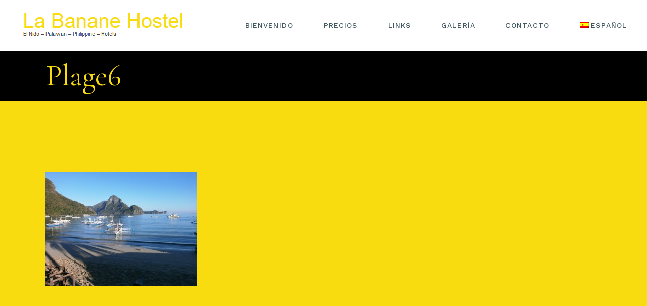

--- FILE ---
content_type: text/css
request_url: https://www.labanane-hostel.com/wp-content/plugins/reina-core/assets/css/reina-core.min.css?ver=6.4.7
body_size: 28036
content:
@charset "UTF-8";.reina-core-page-inline-style{position:absolute!important;width:0;height:0;line-height:1;display:none}section.qodef-background-svg-section{overflow:hidden}section .qodef-row-background-image{position:absolute;display:inline-block;top:0;left:0;z-index:-1}section .qodef-row-background-image img{display:block}section .qodef-row-background-svg{position:absolute;display:inline-block;width:100%;top:0;left:0;z-index:-1;stroke:#405861;fill:none;pointer-events:none}section .qodef-row-background-svg svg{display:block;width:100%;stroke:inherit;fill:inherit;stroke-width:1;stroke-linecap:round;stroke-linejoin:round;stroke-miterlimit:10}.qodef-parallax-image .elementor-image{transform:translateY(-120px)}.qodef-draw-svg-custom-delay-1 svg path,.qodef-draw-svg-custom-delay-2 svg path{stroke-dashoffset:1900;stroke-dasharray:1900;animation-duration:2s!important}.kc-elm.qodef-shortcode .fa,.kc-elm.qodef-shortcode .fas{font-family:'Font Awesome 5 Free';font-weight:900}.kc-elm.qodef-shortcode .fa:before,.kc-elm.qodef-shortcode .fas:before{font-family:inherit;font-weight:inherit}.kc-elm.qodef-shortcode .fab{font-family:'Font Awesome 5 Brands';font-weight:400}.kc-elm.qodef-shortcode .fab:before{font-family:inherit;font-weight:inherit}#qodef-back-to-top{position:fixed;width:50px;height:50px;right:25px;bottom:25px;margin:0;opacity:0;visibility:hidden;z-index:1000}#qodef-back-to-top .qodef-back-to-top-icon{position:relative;display:flex;align-items:center;justify-content:center;height:100%;font-family:"Cormorant Garamond",serif;font-size:21px;font-weight:700;color:#fff}#qodef-back-to-top .qodef-back-to-top-icon:before{content:'';position:absolute;top:0;left:0;width:100%;height:100%;background-color:#85a3b3;border:1px solid #85a3b3;border-radius:100%;transition:transform .35s cubic-bezier(.25,.46,.45,.94);transform-origin:center;will-change:transform;transform:scale(1);z-index:-1}#qodef-back-to-top .qodef-back-to-top-icon *{display:block;line-height:inherit}#qodef-back-to-top:hover .qodef-back-to-top-icon:before{transform:scale(1.15)}#qodef-back-to-top.qodef--off{opacity:0;visibility:hidden;transition:opacity .15s ease,visibility 0s .15s}#qodef-back-to-top.qodef--on{opacity:1;visibility:visible;transition:opacity .3s ease}.qodef-blog.qodef-item-layout--minimal article .qodef-e-info.qodef-info--bottom{margin-top:5px}.qodef-blog.qodef-item-layout--related-posts .qodef-blog-item .qodef-e-media{margin-bottom:27px}.qodef-blog.qodef-item-layout--related-posts .qodef-blog-item .qodef-e-info.qodef-info--top{margin-bottom:5px}.qodef-blog.qodef-item-layout--simple .qodef-blog-item .qodef-e-inner{display:flex;align-items:flex-start}.qodef-blog.qodef-item-layout--simple .qodef-blog-item .qodef-e-media-image{flex-shrink:0;width:113px!important;margin:0 20px 0 0}.qodef-blog.qodef-item-layout--simple .qodef-blog-item .qodef-e-content{display:flex;flex-direction:column;padding-top:4px}.qodef-blog.qodef-item-layout--simple .qodef-blog-item .qodef-e-info.qodef-info--bottom{margin-top:4px}.qodef-blog.qodef-item-layout--standard.qodef-col-num--1 article:not(:last-child) .qodef-e-info.qodef-info--bottom{margin-bottom:54px}.qodef-blog.qodef-item-layout--standard.qodef-col-num--1 article:not(:last-child).format-link .qodef-e-link{margin-bottom:60px}.qodef-blog.qodef-item-layout--standard.qodef-col-num--1 article:not(:last-child).format-quote .qodef-e-quote{margin-bottom:60px}.qodef-blog.qodef-item-layout--standard:not(.qodef-col-num--1) .qodef-e-media-image:before{content:'';position:absolute;top:0;left:0;width:100%;height:100%;background-color:#f7efe8;z-index:-1;transform:translateX(0) translateY(0);transition:transform .4s cubic-bezier(.25,.46,.45,.94)}.qodef-blog.qodef-item-layout--standard:not(.qodef-col-num--1) .qodef-e-inner:hover .qodef-e-media-image:before{transform:translateX(-12px) translateY(-12px)}.qodef-blog.qodef-item-layout--standard.qodef-gutter--normal.qodef-col-num--3>.qodef-grid-inner>.qodef-grid-item{margin-bottom:74px}.qodef-blog.qodef-item-layout--standard .qodef-blog-item{margin:0 0 25px 0}body[class*=qodef-blog] #qodef-page-inner{padding:36px 0 120px 0}body[class*=qodef-blog] #qodef-media{background-size:cover}body[class*=qodef-blog] #qodef-media .qodef-e-media-video{height:100%}body[class*=qodef-blog] #qodef-media .qodef-e-media-video video{height:100%;object-fit:cover;width:100%}body[class*=qodef-blog] #qodef-media .qodef-e-content{align-items:center;display:flex;flex-direction:column;height:100%;justify-content:center;margin:0 auto;width:870px!important}@media only screen and (max-width:1024px){body[class*=qodef-blog] #qodef-media .qodef-e-content{width:100%!important}}@media only screen and (max-width:1200px){body[class*=qodef-blog] #qodef-media .qodef-e-content{max-width:960px!important}}@media only screen and (max-width:1024px){body[class*=qodef-blog] #qodef-media .qodef-e-content{max-width:768px!important}}@media only screen and (max-width:800px){body[class*=qodef-blog] #qodef-media .qodef-e-content{max-width:86%!important}}@media only screen and (max-width:480px){body[class*=qodef-blog] #qodef-media .qodef-e-content{max-width:82%!important}}body[class*=qodef-blog] #qodef-media .qodef-e-info{position:relative;display:flex;align-items:center;justify-content:center;width:100%;margin-bottom:8px}body[class*=qodef-blog] #qodef-media .qodef-e-info .qodef-e-info-item{position:relative;display:inline-block;vertical-align:top;padding:0 19px 0 0;color:#85a3b3;font-family:"Work Sans",sans-serif;font-size:12px;line-height:1.285714285714286em;font-weight:500;letter-spacing:.08em;text-transform:uppercase}body[class*=qodef-blog] #qodef-media .qodef-e-info .qodef-e-info-item a{color:inherit}body[class*=qodef-blog] #qodef-media .qodef-e-info .qodef-e-info-item a:hover{color:#405861}body[class*=qodef-blog] #qodef-media .qodef-e-info .qodef-e-info-item:after{content:'|';position:absolute;top:0;right:7px}body[class*=qodef-blog] #qodef-media .qodef-e-info .qodef-e-info-item:last-child{padding-right:0}body[class*=qodef-blog] #qodef-media .qodef-e-info .qodef-e-info-item:last-child:after{content:''}body[class*=qodef-blog] #qodef-media .qodef-e-title{margin:0;text-align:center}body[class*=qodef-blog] #qodef-media.qodef-skin--dark .qodef-e-tagline{color:#85a3b3!important}body[class*=qodef-blog] #qodef-media.qodef-skin--dark .qodef-e-title{color:#405861!important}.qodef-blog--compact #qodef-media .qodef-e-content{padding:52px 0 69px 0}.qodef-blog--compact .qodef-author-info .qodef-m-content{margin-right:10%}.qodef-blog--compact .qodef--single{display:block;margin:0 auto;width:870px!important}@media only screen and (max-width:1024px){.qodef-blog--compact .qodef--single{width:100%!important}}@media only screen and (max-width:1200px){.qodef-blog--compact .qodef--single{max-width:960px!important}}@media only screen and (max-width:1024px){.qodef-blog--compact .qodef--single{max-width:768px!important}}@media only screen and (max-width:800px){.qodef-blog--compact .qodef--single{max-width:86%!important}}@media only screen and (max-width:480px){.qodef-blog--compact .qodef--single{max-width:82%!important}}#qodef-author-info{position:relative;display:inline-block;width:100%;vertical-align:top;margin-top:43px;padding:45px 37px;background-color:#f8f6f4}#qodef-author-info .qodef-m-inner{position:relative;display:flex;align-items:center}#qodef-author-info .qodef-m-image{flex-shrink:0;margin-right:30px}#qodef-author-info .qodef-m-image a,#qodef-author-info .qodef-m-image img{display:block}#qodef-author-info .qodef-m-author{margin:0}#qodef-author-info .qodef-m-email{margin:3px 0 0}#qodef-author-info .qodef-m-description{margin:14px 0 0}#qodef-author-info .qodef-m-social-icons{margin-top:18px}#qodef-author-info .qodef-m-social-icons a{position:relative;display:inline-block;vertical-align:top;margin-right:16px}#qodef-author-info .qodef-m-social-icons a:last-child{margin-right:0}#qodef-related-posts{position:relative;display:inline-block;width:100%;vertical-align:top;margin-top:80px;padding-top:65px;border-top:1px solid #d1d1d1}#qodef-related-posts .qodef-related-posts-title{margin:0 0 22px}#qodef-single-post-navigation{position:relative;display:inline-block;width:100%;vertical-align:top;margin-top:75px;padding-bottom:11px;border-bottom:1px solid #d1d1d1}#qodef-single-post-navigation .qodef-m-inner{position:relative;display:flex;align-items:center;justify-content:space-between}#qodef-single-post-navigation .qodef-m-nav{position:relative;display:flex;align-items:center;font-family:"Work Sans",sans-serif;font-size:14px;line-height:1.285714285714286em;font-weight:500;letter-spacing:.08em;text-transform:uppercase;color:#405861}#qodef-single-post-navigation .qodef-m-nav>*{display:block;line-height:inherit}#qodef-single-post-navigation .qodef-m-nav:before{content:'';position:absolute;top:calc(50% - 2px);left:-3px;height:10px;width:calc(100% + 20px);background:rgba(133,163,179,.21);z-index:-1;transform:scaleX(0);transform-origin:left;transition:transform .4s cubic-bezier(.39,.1,0,.98)}#qodef-single-post-navigation .qodef-m-nav:hover{color:#405861}#qodef-single-post-navigation .qodef-m-nav:hover:before{transform:scaleX(1)}#qodef-single-post-navigation .qodef-m-nav.qodef--next{flex-direction:row-reverse;margin-left:auto;text-align:right}.qodef-page-footer--uncover #qodef-page-outer{z-index:90}.no-touchevents .qodef-page-footer--uncover #qodef-page-footer{position:fixed;bottom:0;left:0}#qodef-page-footer-bottom-area .qodef-grid .qodef-grid-item{margin-bottom:0}#qodef-page-footer-bottom-area .qodef-grid.qodef-col-num--1{text-align:center}#qodef-page-footer-bottom-area .qodef-grid .widget{margin:0}#qodef-footer-image{position:absolute;bottom:0;left:0;z-index:99;stroke:#405861;fill:none;pointer-events:none}@media only screen and (max-width:680px){#qodef-footer-image{display:none}}#qodef-footer-image svg{display:block;stroke:inherit;fill:inherit;stroke-linecap:round;stroke-linejoin:round;stroke-miterlimit:10}#qodef-footer-newsletter{position:relative;display:inline-block;width:100%;vertical-align:top;padding:62px 0 56px;background-color:#f7f5f3;z-index:99}#qodef-footer-newsletter:after{content:'';position:absolute;left:calc(50% - 150px);bottom:0;width:300px;height:1px;background-color:#d1d1d1}#qodef-footer-newsletter h5{text-align:center;color:#415962;margin:0 0 17px}#qodef-footer-newsletter .wpcf7{position:relative;display:block;margin:0 auto;max-width:524px}#qodef-footer-newsletter .qodef-newsletter-title{margin:0 0 17px;text-align:center}#qodef-footer-newsletter .qodef-newsletter-form{display:flex}#qodef-footer-newsletter .qodef-newsletter-form .wpcf7-form-control-wrap{width:100%;margin-right:15px}#qodef-footer-newsletter .qodef-newsletter-form input{margin:0;font-size:13px;font-family:"Open Sans",sans-serif;color:#818181}#qodef-footer-newsletter .qodef-newsletter-form .qodef-button{max-height:52px;flex-shrink:0;padding:6px 46px;white-space:nowrap}#qodef-footer-newsletter .qodef-newsletter-form .ajax-loader{display:none}#qodef-footer-newsletter>*{position:relative;z-index:101}@media only screen and (max-width:680px){#qodef-footer-newsletter:after{left:9%;width:82%}#qodef-footer-newsletter .qodef-newsletter-title{text-align:inherit}#qodef-footer-newsletter .qodef-newsletter-form{flex-direction:column}#qodef-footer-newsletter .qodef-newsletter-form .qodef-button{padding:6px 19px;width:177px;margin:0 auto;margin-top:20px}}.qodef-footer--dark #qodef-footer-newsletter{background-color:#2d2c2c}.qodef-footer--dark #qodef-footer-newsletter:after{background-color:#424242}.qodef-footer--dark #qodef-footer-newsletter h5{color:#fff}.qodef-footer--dark #qodef-footer-newsletter .qodef-newsletter-form input{background-color:#424242;border-color:transparent}.qodef-footer--dark #qodef-footer-newsletter input[type=email]:focus,.qodef-footer--dark #qodef-footer-newsletter input[type=number]:focus,.qodef-footer--dark #qodef-footer-newsletter input[type=password]:focus,.qodef-footer--dark #qodef-footer-newsletter input[type=search]:focus,.qodef-footer--dark #qodef-footer-newsletter input[type=tel]:focus,.qodef-footer--dark #qodef-footer-newsletter input[type=text]:focus,.qodef-footer--dark #qodef-footer-newsletter input[type=url]:focus,.qodef-footer--dark #qodef-footer-newsletter textarea:focus{color:#fff}#qodef-fullscreen-area{position:fixed;top:0;left:0;width:100%;height:100%;background-color:#242121;overflow-x:hidden!important;visibility:hidden;opacity:0;z-index:99;backface-visibility:hidden}#qodef-fullscreen-area .qodef-content-grid{height:100%}@media only screen and (min-width:1025px) and (max-width:1440px){#qodef-fullscreen-area .qodef-content-grid{width:800px}}#qodef-fullscreen-area .qodef-content-grid .qodef-fullscreen-menu{width:100%}.qodef-fullscreen-menu-animate--in #qodef-fullscreen-area{animation:qode-fade-in .25s linear both}.qodef-fullscreen-menu-animate--in #qodef-fullscreen-area .qodef-fullscreen-menu>ul>li{opacity:1}.qodef-fullscreen-menu-animate--in #qodef-fullscreen-area .qodef-fullscreen-menu>ul>li:nth-child(1){transition-delay:.2s}.qodef-fullscreen-menu-animate--in #qodef-fullscreen-area .qodef-fullscreen-menu>ul>li:nth-child(2){transition-delay:.3s}.qodef-fullscreen-menu-animate--in #qodef-fullscreen-area .qodef-fullscreen-menu>ul>li:nth-child(3){transition-delay:.4s}.qodef-fullscreen-menu-animate--in #qodef-fullscreen-area .qodef-fullscreen-menu>ul>li:nth-child(4){transition-delay:.5s}.qodef-fullscreen-menu-animate--in #qodef-fullscreen-area .qodef-fullscreen-menu>ul>li:nth-child(5){transition-delay:.6s}.qodef-fullscreen-menu-animate--in #qodef-fullscreen-area .qodef-fullscreen-menu>ul>li:nth-child(6){transition-delay:.7s}.qodef-fullscreen-menu-animate--in #qodef-fullscreen-area .qodef-fullscreen-menu>ul>li:nth-child(7){transition-delay:.8s}.qodef-fullscreen-menu-animate--in #qodef-fullscreen-area .qodef-fullscreen-menu>ul>li:nth-child(8){transition-delay:.9s}.qodef-fullscreen-menu-animate--in #qodef-fullscreen-area .qodef-fullscreen-menu>ul>li:nth-child(9){transition-delay:1s}.qodef-fullscreen-menu-animate--in #qodef-fullscreen-area .qodef-fullscreen-menu>ul>li:nth-child(10){transition-delay:1.1s}.qodef-fullscreen-menu-animate--in #qodef-fullscreen-area .qodef-fullscreen-menu>ul>li:nth-child(11){transition-delay:1.2s}.qodef-fullscreen-menu-animate--in #qodef-fullscreen-area .qodef-fullscreen-menu>ul>li:nth-child(12){transition-delay:1.3s}.qodef-fullscreen-menu-animate--in #qodef-fullscreen-area .qodef-fullscreen-menu>ul>li:nth-child(13){transition-delay:1.4s}.qodef-fullscreen-menu-animate--in #qodef-fullscreen-area .qodef-fullscreen-menu>ul>li:nth-child(14){transition-delay:1.5s}.qodef-fullscreen-menu-animate--in #qodef-fullscreen-area .qodef-fullscreen-menu>ul>li:nth-child(15){transition-delay:1.6s}.qodef-fullscreen-menu-animate--in #qodef-fullscreen-area .qodef-fullscreen-menu>ul>li:nth-child(16){transition-delay:1.7s}.qodef-fullscreen-menu-animate--in #qodef-fullscreen-area .qodef-fullscreen-menu>ul>li:nth-child(17){transition-delay:1.8s}.qodef-fullscreen-menu-animate--in #qodef-fullscreen-area .qodef-fullscreen-menu>ul>li:nth-child(18){transition-delay:1.9s}.qodef-fullscreen-menu-animate--in #qodef-fullscreen-area .qodef-fullscreen-menu>ul>li:nth-child(19){transition-delay:2s}.qodef-fullscreen-menu-animate--in #qodef-fullscreen-area .qodef-fullscreen-menu>ul>li:nth-child(20){transition-delay:2.1s}.qodef-fullscreen-menu-animate--out #qodef-fullscreen-area{animation:qode-fade-out .25s linear forwards}#qodef-fullscreen-area #qodef-fullscreen-area-icon{position:absolute;width:30%;bottom:120px;right:81px}@media only screen and (min-width:1025px) and (max-width:1680px){#qodef-fullscreen-area #qodef-fullscreen-area-icon{bottom:20px}}@media only screen and (max-width:680px){#qodef-fullscreen-area #qodef-fullscreen-area-icon{right:5%;bottom:20px}}#qodef-fullscreen-area-inner{display:flex;justify-content:center;flex-direction:column;align-items:center;width:100%;height:100%}.qodef-fullscreen-menu{position:relative;top:0;margin:0 auto;text-align:left}.qodef-fullscreen-menu ul{margin:0;padding:0;list-style:none}.qodef-fullscreen-menu ul li{position:relative;margin:0;padding:0}.qodef-fullscreen-menu ul li.qodef--hide-link>a{cursor:default}.qodef-fullscreen-menu ul.sub-menu{display:none}.qodef-fullscreen-menu .qodef-menu-item-icon{margin-right:5px}.qodef-fullscreen-menu .qodef-mega-menu-widget-holder{display:none}.qodef-fullscreen-menu>ul>li{opacity:0;transition:opacity .9s ease-out}.qodef-fullscreen-menu>ul>li>a{color:#fff;font-size:55px;font-family:"Cormorant Garamond",serif;line-height:75px;font-style:normal;letter-spacing:-.003em}@media only screen and (max-width:680px){.qodef-fullscreen-menu>ul>li>a{font-size:25px;line-height:35px}}.qodef-fullscreen-menu>ul>li>a:hover{color:#85a3b3}.qodef-fullscreen-menu>ul>li>a:hover .qodef-menu-item-text:before{transform:scaleX(1)}.qodef-fullscreen-menu>ul>li.current-menu-ancestor>a,.qodef-fullscreen-menu>ul>li.current-menu-item>a{color:#85a3b3}.qodef-fullscreen-menu>ul>li.current-menu-ancestor>a .qodef-menu-item-text:before,.qodef-fullscreen-menu>ul>li.current-menu-item>a .qodef-menu-item-text:before{transform:scaleX(1)}.qodef-fullscreen-menu .qodef-drop-down-second-inner>ul{padding:0 0 0 30px}@media only screen and (max-width:680px){.qodef-fullscreen-menu .qodef-drop-down-second-inner>ul>li:first-child>a{margin-top:12px}.qodef-fullscreen-menu .qodef-drop-down-second-inner>ul>li:last-child>a{margin-bottom:12px}}.qodef-fullscreen-menu .qodef-drop-down-second-inner ul{padding-left:20px}.qodef-fullscreen-menu .qodef-drop-down-second-inner ul li>a{position:relative;display:flex;white-space:normal;margin:17px 0;overflow:hidden;transition:color .2s ease-out;font-family:"Work Sans",sans-serif;font-size:13px;line-height:1.285714285714286em;font-weight:500;letter-spacing:.08em;text-transform:uppercase;color:#fff}.qodef-fullscreen-menu .qodef-drop-down-second-inner ul li>a .qodef-menu-item-icon{flex-shrink:0}.qodef-fullscreen-menu .qodef-drop-down-second-inner ul li>a .qodef-menu-item-text{position:relative;z-index:1;padding-left:3px}.qodef-fullscreen-menu .qodef-drop-down-second-inner ul li>a .qodef-menu-item-text:before{content:'';position:absolute;top:calc(50% - 3px);height:10px;width:calc(100% + 20px);background:rgba(133,163,179,.21);z-index:-1;transform:scaleX(0);transition:transform .4s cubic-bezier(.39,.1,0,.98);left:0;transform-origin:left}.qodef-fullscreen-menu .qodef-drop-down-second-inner ul li>a:hover{color:#405861;color:#fff}.qodef-fullscreen-menu .qodef-drop-down-second-inner ul li>a:hover .qodef-menu-item-text:before{transform:scaleX(1)}.qodef-fullscreen-menu .qodef-drop-down-second-inner ul li.current-menu-ancestor>a,.qodef-fullscreen-menu .qodef-drop-down-second-inner ul li.current-menu-item>a{color:#405861;color:#fff}.qodef-fullscreen-menu .qodef-drop-down-second-inner ul li.current-menu-ancestor>a .qodef-menu-item-text:before,.qodef-fullscreen-menu .qodef-drop-down-second-inner ul li.current-menu-item>a .qodef-menu-item-text:before{transform:scaleX(1)}.qodef-fullscreen-menu-animate--in .qodef-opener-icon .qodef-m-icon{visibility:hidden}.qodef-fullscreen-menu-animate--in .qodef-fullscreen-menu-opener.qodef-source--predefined .qodef-m-line.qodef--1{top:12px;transform:rotate(45deg)}.qodef-fullscreen-menu-animate--in .qodef-fullscreen-menu-opener.qodef-source--predefined .qodef-m-line.qodef--2{top:12px;transform:rotate(-45deg)}.qodef-fullscreen-menu--opened .qodef-fullscreen-menu-opener{color:#fff}.qodef-fullscreen-menu--opened .qodef-fullscreen-menu-opener:hover{color:#85a3b3}.qodef-fullscreen-menu--opened .qodef-fullscreen-menu-opener .qodef-m-icon{visibility:hidden}.qodef-fullscreen-menu--opened .qodef-fullscreen-menu-opener .qodef-m-icon.qodef--close{visibility:visible;left:-10px}.qodef-fullscreen-menu--opened #qodef-page-header,.qodef-fullscreen-menu--opened #qodef-page-mobile-header{visibility:hidden}.qodef-fullscreen-menu--opened .qodef-fullscreen-menu-opener,.qodef-fullscreen-menu--opened .qodef-header-logo-image.qodef--customizer,.qodef-fullscreen-menu--opened .qodef-header-logo-link,.qodef-fullscreen-menu--opened .qodef-mobile-header-logo-link{visibility:visible}.qodef-fullscreen-menu--opened #qodef-page-header .qodef-header-logo-link img.qodef--light{opacity:1}.qodef-fullscreen-menu--opened #qodef-page-header .qodef-header-logo-link img.qodef--dark,.qodef-fullscreen-menu--opened #qodef-page-header .qodef-header-logo-link img.qodef--main{opacity:0}#qodef-page-header .qodef-widget-holder{display:flex;align-items:center;height:100%;margin-left:24px}#qodef-page-header .qodef-widget-holder .widget{margin:0 12px}#qodef-page-header .qodef-widget-holder .widget:first-child{margin-left:0}#qodef-page-header .qodef-widget-holder .widget:last-child{margin-right:0}#qodef-page-header div[id^=monster-widget-placeholder],#qodef-page-header div[id^=woo-monster-widget-placeholder]{display:none}#qodef-page-header-inner.qodef-content-grid{padding:0}#qodef-page-header-inner.qodef-skin--light nav>ul>li>a,.qodef-custom-header-layout.qodef-skin--light nav>ul>li>a{color:#fff!important}#qodef-page-header-inner.qodef-skin--light nav>ul>li>a:hover,.qodef-custom-header-layout.qodef-skin--light nav>ul>li>a:hover{color:#fff!important}#qodef-page-header-inner.qodef-skin--light nav>ul>li.current-menu-ancestor>a,#qodef-page-header-inner.qodef-skin--light nav>ul>li.current-menu-item>a,.qodef-custom-header-layout.qodef-skin--light nav>ul>li.current-menu-ancestor>a,.qodef-custom-header-layout.qodef-skin--light nav>ul>li.current-menu-item>a{color:#fff!important}#qodef-page-header-inner.qodef-skin--light .qodef-opener-icon.qodef-source--icon-pack:not(.qodef--opened),#qodef-page-header-inner.qodef-skin--light .qodef-opener-icon.qodef-source--predefined:not(.qodef--opened),#qodef-page-header-inner.qodef-skin--light .qodef-opener-icon.qodef-source--svg-path:not(.qodef--opened),.qodef-custom-header-layout.qodef-skin--light .qodef-opener-icon.qodef-source--icon-pack:not(.qodef--opened),.qodef-custom-header-layout.qodef-skin--light .qodef-opener-icon.qodef-source--predefined:not(.qodef--opened),.qodef-custom-header-layout.qodef-skin--light .qodef-opener-icon.qodef-source--svg-path:not(.qodef--opened){color:#fff!important}#qodef-page-header-inner.qodef-skin--dark nav>ul>li>a,.qodef-custom-header-layout.qodef-skin--dark nav>ul>li>a{color:#405861!important}#qodef-page-header-inner.qodef-skin--dark nav>ul>li>a:hover,.qodef-custom-header-layout.qodef-skin--dark nav>ul>li>a:hover{color:#405861!important}#qodef-page-header-inner.qodef-skin--dark nav>ul>li.current-menu-ancestor>a,#qodef-page-header-inner.qodef-skin--dark nav>ul>li.current-menu-item>a,.qodef-custom-header-layout.qodef-skin--dark nav>ul>li.current-menu-ancestor>a,.qodef-custom-header-layout.qodef-skin--dark nav>ul>li.current-menu-item>a{color:#405861!important}#qodef-page-header-inner.qodef-skin--dark .qodef-opener-icon.qodef-source--icon-pack:not(.qodef--opened),#qodef-page-header-inner.qodef-skin--dark .qodef-opener-icon.qodef-source--predefined:not(.qodef--opened),#qodef-page-header-inner.qodef-skin--dark .qodef-opener-icon.qodef-source--svg-path:not(.qodef--opened),.qodef-custom-header-layout.qodef-skin--dark .qodef-opener-icon.qodef-source--icon-pack:not(.qodef--opened),.qodef-custom-header-layout.qodef-skin--dark .qodef-opener-icon.qodef-source--predefined:not(.qodef--opened),.qodef-custom-header-layout.qodef-skin--dark .qodef-opener-icon.qodef-source--svg-path:not(.qodef--opened){color:#405861!important}#qodef-page-header .qodef-header-logo-link img.qodef--main{opacity:1}#qodef-page-header .qodef-header-logo-link img.qodef--dark,#qodef-page-header .qodef-header-logo-link img.qodef--light{opacity:0}#qodef-page-header .qodef-header-logo-link img:not(.qodef--main):not(.qodef--sticky){position:absolute;top:50%;left:0;transform:translateY(-50%);will-change:transform}#qodef-page-header .qodef-header-logo-image.qodef--customizer{max-height:100%;width:auto;margin-right:auto}#qodef-page-header-inner.qodef-skin--light .qodef-header-logo-link img.qodef--dark,#qodef-page-header-inner.qodef-skin--light .qodef-header-logo-link img.qodef--main{opacity:0}#qodef-page-header-inner.qodef-skin--light .qodef-header-logo-link img.qodef--light{opacity:1}#qodef-page-header-inner.qodef-skin--dark .qodef-header-logo-link img.qodef--light,#qodef-page-header-inner.qodef-skin--dark .qodef-header-logo-link img.qodef--main{opacity:0}#qodef-page-header-inner.qodef-skin--dark .qodef-header-logo-link img.qodef--dark{opacity:1}.qodef-header--centered #qodef-page-header{height:150px}.qodef-header--centered #qodef-page-header-inner{flex-direction:column;justify-content:center}.qodef-header--centered #qodef-page-header-inner.qodef-content-grid>div{width:100%}.qodef-header--centered #qodef-page-header-inner.qodef-content-grid>div .qodef-header-navigation>ul{justify-content:center}.qodef-header--centered #qodef-page-header-inner.qodef-content-grid>div .qodef--one{margin-right:0;margin-left:auto}.qodef-header--centered #qodef-page-header-inner.qodef-content-grid>div .qodef--two{margin-right:auto}.qodef-header--centered #qodef-page-header-inner>div{display:flex;flex-direction:row;align-items:center;height:100%}.qodef-header--centered #qodef-page-header-inner>div .qodef-widget-holder{margin-left:0}.qodef-header--centered #qodef-page-header-inner>div .qodef-header-navigation{margin:0 24px}.qodef-header--divided #qodef-page-header .qodef-divided-header-left-wrapper,.qodef-header--divided #qodef-page-header .qodef-divided-header-right-wrapper{align-items:center;display:flex;height:100%;justify-content:space-between;width:100%}.qodef-header--divided #qodef-page-header .qodef-divided-header-left-wrapper .qodef-header-navigation:only-child{margin-left:auto}.qodef-header--divided #qodef-page-header .qodef-header-logo-link{justify-content:center}.qodef-header--divided #qodef-page-header .qodef-header-navigation{margin:0 24px}.qodef-header--divided #qodef-page-header .qodef-widget-holder{margin-left:0}.qodef-header--divided #qodef-page-header-inner{align-items:stretch;justify-content:center}.qodef-header--minimal #qodef-page-header-inner .qodef-header-logo-link{margin-right:auto}.qodef-header--minimal #qodef-page-header-inner .qodef-widget-holder{margin-right:30px}.qodef-header-standard--right #qodef-page-header-inner .qodef-header-navigation{margin-left:auto}.qodef-header-standard--center #qodef-page-header-inner .qodef-header-wrapper{position:relative;display:flex;align-items:center;justify-content:space-between;width:100%;height:100%}.qodef-header-standard--center #qodef-page-header-inner .qodef-header-logo{position:absolute;top:0;left:0;height:100%;display:inline-flex;align-items:center}.qodef-header-standard--center #qodef-page-header-inner .qodef-header-navigation{margin-left:auto;margin-right:auto}.qodef-header-standard--center #qodef-page-header-inner .qodef-widget-holder{position:absolute;top:0;right:0;margin-left:0}.qodef-header-standard--left #qodef-page-header-inner .qodef-header-navigation{margin-right:auto}.qodef-header-standard--left #qodef-page-header-inner .qodef-header-logo-link{margin-right:24px}.qodef-header--fixed-display #qodef-page-header,.qodef-header--fixed-display #qodef-top-area{position:fixed;top:0;left:0;width:100%}.qodef--boxed.qodef-header--fixed-display #qodef-top-area{left:30px;width:calc(100% - 60px)}.qodef--boxed.qodef-header--fixed-display #qodef-page-header{left:30px;width:calc(100% - 60px)}.qodef-header--fixed-display.admin-bar #qodef-page-header,.qodef-header--fixed-display.admin-bar #qodef-top-area{top:32px}.qodef-header-sticky{position:fixed;top:0;left:0;height:70px;width:100%;background-color:#fff;transform:translateY(-100%);transition:transform .5s ease,top .5s ease;z-index:100}.qodef-header--sticky-display .qodef-header-sticky{transform:translateY(0)}.admin-bar.qodef-header--sticky-display .qodef-header-sticky{top:32px}.qodef-header-sticky-inner{position:relative;display:flex;align-items:center;justify-content:space-between;height:100%;padding:0 40px}.qodef-header-sticky-inner.qodef-content-grid{padding:0}.qodef-header-standard--right .qodef-header-sticky-inner .qodef-header-logo-link{margin-right:auto}.qodef-header-standard--left .qodef-header-sticky-inner{justify-content:flex-start}.qodef-header-standard--left .qodef-header-sticky-inner .qodef-header-navigation{margin-left:20px}.qodef-header-standard--left .qodef-header-sticky-inner .qodef-widget-holder{margin-left:auto!important}#qodef-top-area{position:relative;font-size:13px;background-color:rgba(82,82,82,.1);z-index:101}#qodef-top-area-inner{align-items:center;display:flex;height:40px;justify-content:space-between;padding:0 40px;position:relative}#qodef-top-area-inner.qodef-content-grid{padding:0!important}#qodef-top-area .qodef-widget-holder{display:flex;align-items:center;height:100%}#qodef-top-area .qodef-widget-holder.qodef-top-area-left{margin-right:auto}#qodef-top-area .qodef-widget-holder.qodef-top-area-right{margin-left:auto}#qodef-top-area .qodef-widget-holder .widget{margin:0 5px}#qodef-top-area .qodef-widget-holder .widget:first-child{margin-left:0}#qodef-top-area .qodef-widget-holder .widget:last-child{margin-right:0}#qodef-top-area .widget{display:inline-block;vertical-align:middle;line-height:1}#qodef-top-area .widget .qodef-widget-title{margin:0 12px 0 0}#qodef-top-area .widget a{color:#405861}#qodef-top-area .widget a:hover{color:#85a3b3}#qodef-top-area .widget .textwidget>*,#qodef-top-area .widget .widget p{margin:0;color:#405861}#qodef-top-area .widget .textwidget p{font-size:14px}#qodef-top-area .widget.widget_reina_core_social_icons_group{display:flex;align-items:center}#qodef-top-area .widget_reina_core_icon_list_item .qodef-icon-list-item{margin-right:20px}#qodef-top-area .widget_reina_core_icon_list_item:last-child .qodef-icon-list-item{margin-right:0}#qodef-top-area div[id^=monster-widget-placeholder],#qodef-top-area div[id^=woo-monster-widget-placeholder]{display:none}#qodef-top-area #qodef-top-area-inner.qodef-skin--light .textwidget>*,#qodef-top-area #qodef-top-area-inner.qodef-skin--light .widget a,#qodef-top-area #qodef-top-area-inner.qodef-skin--light .widget p{color:#818181}#qodef-top-area #qodef-top-area-inner.qodef-skin--light .widget a:hover{color:#fff}#qodef-top-area #qodef-top-area-inner.qodef-skin--dark .textwidget>*,#qodef-top-area #qodef-top-area-inner.qodef-skin--dark .widget a,#qodef-top-area #qodef-top-area-inner.qodef-skin--dark .widget p{color:#818181}#qodef-top-area #qodef-top-area-inner.qodef-skin--dark .widget a:hover{color:#405861}#qodef-multiple-map-notice{position:relative;display:flex;align-items:center;height:100%;padding:30px 15%;text-align:center;color:#85a3b3;background-color:#f8f6f4}.qodef-map-marker-holder{transform:translate(-50%,-100%);z-index:10}.qodef-map-marker-holder.qodef-active{z-index:500}.qodef-map-marker-holder.qodef-active .qodef-map-marker svg path:first-child{fill:#3ebeb4}.qodef-map-marker-holder.qodef-active .qodef-map-marker svg path:last-child{fill:#51a69e}.qodef-map-marker-holder#qodef-geo-location-marker .qodef-info-window{display:block}.qodef-map-marker-holder#qodef-geo-location-marker .qodef-map-marker svg path:first-child{fill:#3ebeb4}.qodef-map-marker-holder#qodef-geo-location-marker .qodef-map-marker svg path:last-child{fill:#51a69e}.qodef-map-marker-holder .qodef-map-marker{position:relative;width:50px;height:auto;transition:all .15s ease-out}.qodef-map-marker-holder .qodef-map-marker .qodef-map-marker-inner{position:relative;width:100%;height:100%}.qodef-map-marker-holder .qodef-map-marker svg{width:100%;height:auto}.qodef-map-marker-holder .qodef-map-marker svg path{transition:fill .2s ease-in-out}.qodef-map-marker-holder .qodef-map-marker:hover svg path:first-child{fill:#3ebeb4}.qodef-map-marker-holder .qodef-map-marker:hover svg path:last-child{fill:#51a69e}.qodef-map-marker-holder .qodef-info-window{position:absolute;top:-10px;left:-17px;display:none;min-width:284px;background-color:#fff;border:1px solid #d1d1d1;border-radius:4px;box-shadow:3px 3px 16px 2px rgba(0,0,0,.03);z-index:10;transition:opacity .3s ease;transform:translate(0,-100%)}.qodef-map-marker-holder .qodef-info-window-inner{position:relative;display:flex;align-items:center;padding:8px}.qodef-map-marker-holder .qodef-info-window-inner:after{content:'';position:absolute;bottom:-4px;left:35px;width:5px;height:5px;background-color:#fff;border-top:1px solid #d1d1d1;border-left:1px solid #d1d1d1;transform:rotate(-135deg)}.qodef-map-marker-holder .qodef-info-window-inner .qodef-info-window-image{margin-right:12px}.qodef-map-marker-holder .qodef-info-window-inner .qodef-info-window-image img{display:block;width:65px}.qodef-map-marker-holder .qodef-info-window-inner .qodef-info-window-title{margin:0;transition:color .2s ease-out}.qodef-map-marker-holder .qodef-info-window-inner .qodef-info-window-location{margin:3px 0 0;font-family:"Open Sans",sans-serif;font-size:14px;line-height:1.2em}.qodef-map-marker-holder .qodef-info-window-inner .qodef-info-window-link{position:absolute;top:0;left:0;width:100%;height:100%;z-index:5}.qodef-map-marker-holder .qodef-info-window-inner .qodef-info-window-link:hover~.qodef-info-window-details .qodef-info-window-title{color:#85a3b3}.qodef-cluster-marker{width:50px;height:auto}.qodef-cluster-marker.qodef-active svg path:first-child,.qodef-cluster-marker:hover svg path:first-child{fill:#3ebeb4}.qodef-cluster-marker.qodef-active svg path:last-child,.qodef-cluster-marker:hover svg path:last-child{fill:#51a69e}.qodef-cluster-marker .qodef-cluster-marker-inner{position:relative}.qodef-cluster-marker .qodef-cluster-marker-inner .qodef-cluster-marker-number{position:absolute;top:-4px;left:0;right:0;font-size:30px;font-weight:700;text-align:center;color:#405861}.qodef-cluster-marker svg{width:100%;height:auto}.qodef-cluster-marker svg path{transition:fill .2s ease-in-out}.qodef-places-geo-radius{position:absolute;left:0;top:calc(100% + 10px);width:100%;height:48px;display:none;padding:10px 20px;background-color:#fff;border:1px solid #d1d1d1;z-index:9999}.qodef-places-geo-radius .qodef-range-slider-label{display:inline-flex;align-items:center;height:100%}.qodef-places-geo-radius .noUi-target{position:relative;display:inline-flex;height:3px;width:calc(100% - 70px);background-color:#eaeaea;border:0;direction:ltr;-webkit-touch-callout:none;-webkit-tap-highlight-color:transparent;-webkit-user-select:none;touch-action:none;-ms-user-select:none;user-select:none;margin-left:10px}.qodef-places-geo-radius .noUi-target *{-webkit-touch-callout:none;-webkit-tap-highlight-color:transparent;-webkit-user-select:none;touch-action:none;-ms-user-select:none;user-select:none}.qodef-places-geo-radius .noUi-target .noUi-base{position:relative;width:100%;height:100%;z-index:1}.qodef-places-geo-radius .noUi-target .noUi-connects{position:relative;width:100%;height:100%;overflow:hidden;z-index:0}.qodef-places-geo-radius .noUi-target .noUi-connect,.qodef-places-geo-radius .noUi-target .noUi-origin{position:absolute;top:0;left:0;width:100%;height:100%;z-index:1;will-change:transform;transform-origin:0 0}.qodef-places-geo-radius .noUi-target .noUi-connect{background-color:#85a3b3}.qodef-places-geo-radius .noUi-target .noUi-handle{position:absolute;top:-3px;left:auto;right:-9px;width:9px;height:9px;background-color:#85a3b3;cursor:pointer}.qodef-places-geo-radius .noUi-target .noUi-tooltip{position:absolute;left:50%;bottom:7px;display:block;font-size:12px;white-space:nowrap;transform:translateX(-50%)}.qodef-places-geo-radius .noUi-target .noUi-tooltip:after{content:' km'}.qodef-places-geo-radius .noUi-state-drag *{cursor:inherit!important}.qodef-places-geo-radius .noUi-draggable{cursor:ew-resize}.qodef-places-geo-radius [disabled] .noUi-handle,.qodef-places-geo-radius [disabled].noUi-handle,.qodef-places-geo-radius [disabled].noUi-target{cursor:not-allowed!important}#qodef-page-mobile-header{background-color:#fff}#qodef-page-mobile-header .qodef-widget-holder{display:flex;align-items:center;height:100%}#qodef-page-mobile-header .qodef-widget-holder .widget{margin:0 0 0 12px}#qodef-page-mobile-header .widget{display:inline-block;vertical-align:middle;line-height:1}#qodef-page-mobile-header .widget .textwidget>*,#qodef-page-mobile-header .widget .widget p{margin:0}#qodef-page-mobile-header div[id^=monster-widget-placeholder],#qodef-page-mobile-header div[id^=woo-monster-widget-placeholder]{display:none}#qodef-page-mobile-header .qodef-mobile-header-opener.qodef--opened{color:#405861}#qodef-page-mobile-header .qodef-mobile-header-opener.qodef--opened .qodef-m-icon{visibility:hidden}#qodef-page-mobile-header .qodef-mobile-header-opener.qodef--opened .qodef-m-icon.qodef--close{visibility:visible}.qodef-mobile-header--sticky #qodef-page-mobile-header{width:100%;position:fixed;top:0;left:0;transform:translateY(-100%)}.qodef-mobile-header--sticky-animation #qodef-page-mobile-header{transition:transform .3s ease,top .3s ease}.qodef-mobile-header--sticky-display #qodef-page-mobile-header{transform:translateY(0)}.admin-bar.qodef-mobile-header--sticky-display #qodef-page-mobile-header{top:46px}#qodef-page-mobile-header-inner.qodef-content-grid{padding:0}.qodef--passepartout #qodef-page-mobile-header-inner{padding:0}.qodef-mobile-header-navigation ul li .qodef-content-grid{width:100%}#qodef-page-mobile-header .qodef-header-logo-image.qodef--customizer{max-height:100%;width:auto;margin-right:auto}#qodef-page-mobile-header .qodef-mobile-header-logo-link img.qodef--main{opacity:1}#qodef-page-mobile-header .qodef-mobile-header-logo-link img.qodef--dark,#qodef-page-mobile-header .qodef-mobile-header-logo-link img.qodef--light{opacity:0}#qodef-page-mobile-header .qodef-mobile-header-logo-link img:not(.qodef--main){position:absolute;top:50%;left:0;transform:translateY(-50%)}.qodef-mobile-header-navigation ul li a .qodef-menu-item-icon{margin-right:5px}.qodef-mobile-header-navigation ul li.qodef--hide-link>a{cursor:default}.qodef-mobile-header-navigation ul li.menu-item-has-children>.qodef-menu-arrow{position:absolute;top:-3px;right:-3px;display:block;width:30px;height:30px;font-size:16px;line-height:28px;cursor:pointer;color:#405861;pointer-events:none}.qodef-mobile-header-navigation ul li.menu-item-has-children>.qodef-menu-arrow:after{color:inherit;display:block;line-height:inherit;content:'';font-family:Ionicons;font-style:normal;text-align:center;transition:transform .3s ease;transform-origin:center center}.qodef-mobile-header-navigation ul li.menu-item-has-children.qodef--opened>.qodef-menu-arrow:after{transform:rotate(90deg)}.qodef-mobile-header-navigation .qodef-mega-menu-widget-holder{display:none}.qodef-mobile-header--minimal #qodef-page-mobile-header-inner{justify-content:flex-end}.qodef-mobile-header--minimal #qodef-page-mobile-header-inner .qodef-mobile-header-logo-link{margin-right:auto}.qodef-mobile-header--minimal #qodef-page-mobile-header-inner .qodef-opener-icon{margin-left:20px}.qodef-fullscreen-menu--opened{overflow-y:hidden}.qodef-fullscreen-menu--opened #qodef-page-mobile-header .qodef-mobile-header-logo-link img.qodef--light{opacity:1}.qodef-fullscreen-menu--opened #qodef-page-mobile-header .qodef-mobile-header-logo-link img.qodef--dark,.qodef-fullscreen-menu--opened #qodef-page-mobile-header .qodef-mobile-header-logo-link img.qodef--main{opacity:0}.qodef-mobile-header--side-area #qodef-page-mobile-header-inner .qodef-side-area-mobile-header-opener{margin-left:20px}#qodef-side-area-mobile-header{position:fixed;top:0;right:-340px;width:340px;height:100vh;display:flex;align-items:center;padding:70px 60px;background-color:#000;overflow:hidden;visibility:hidden;z-index:9999;transition:all .6s cubic-bezier(.77,0,.175,1)}#qodef-side-area-mobile-header .qodef-m-close{position:absolute;top:26px;right:40px;display:block;z-index:1000;color:#fff}#qodef-side-area-mobile-header .qodef-m-close.qodef-source--predefined .qodef-m-line.qodef--1{top:13px;transform:rotate(45deg)}#qodef-side-area-mobile-header .qodef-m-close.qodef-source--predefined .qodef-m-line.qodef--2{top:13px;transform:rotate(-45deg)}#qodef-side-area-mobile-header .qodef-m-navigation ul{margin:0;padding:0;list-style:none}#qodef-side-area-mobile-header .qodef-m-navigation ul li{position:relative;padding:0;margin:0}#qodef-side-area-mobile-header .qodef-m-navigation ul li .qodef-drop-down-second{display:none;transform:translateZ(0)}#qodef-side-area-mobile-header .qodef-m-navigation ul li .qodef-drop-down-second-inner{position:relative;display:block;padding:0;z-index:997}#qodef-side-area-mobile-header .qodef-m-navigation ul li.qodef--hide-link>a{cursor:default}#qodef-side-area-mobile-header .qodef-m-navigation .qodef-menu-item-icon{margin-right:5px}#qodef-side-area-mobile-header .qodef-m-navigation .qodef-mega-menu-widget-holder{display:none}#qodef-side-area-mobile-header .qodef-m-navigation>ul>li>a{font-family:"Work Sans",sans-serif;font-size:14px;line-height:1.285714285714286em;font-weight:500;letter-spacing:.08em;text-transform:uppercase;color:#fff}#qodef-side-area-mobile-header .qodef-m-navigation>ul>li>a .qodef-menu-item-text{position:relative}#qodef-side-area-mobile-header .qodef-m-navigation>ul>li>a .qodef-menu-item-text:before{content:'';position:absolute;top:calc(50% - 2px);left:-3px;height:10px;width:calc(100% + 20px);background:rgba(133,163,179,.21);z-index:-1;transform:scaleX(0);transform-origin:left;transition:transform .4s cubic-bezier(.39,.1,0,.98)}#qodef-side-area-mobile-header .qodef-m-navigation>ul>li>a:hover{color:#405861}#qodef-side-area-mobile-header .qodef-m-navigation>ul>li>a:hover .qodef-menu-item-text:before{transform:scaleX(1)}#qodef-side-area-mobile-header .qodef-m-navigation>ul>li .qodef-drop-down-second-inner>ul{padding:10px 0 5px}#qodef-side-area-mobile-header .qodef-m-navigation>ul>li .qodef-drop-down-second-inner ul{padding-left:20px}#qodef-side-area-mobile-header .qodef-m-navigation>ul>li .qodef-drop-down-second-inner ul li>a{position:relative;display:flex;white-space:normal;margin:17px 0;overflow:hidden;transition:color .2s ease-out;font-family:"Work Sans",sans-serif;font-size:13px;line-height:1.285714285714286em;font-weight:500;letter-spacing:.08em;text-transform:uppercase;color:#fff}#qodef-side-area-mobile-header .qodef-m-navigation>ul>li .qodef-drop-down-second-inner ul li>a .qodef-menu-item-icon{flex-shrink:0}#qodef-side-area-mobile-header .qodef-m-navigation>ul>li .qodef-drop-down-second-inner ul li>a .qodef-menu-item-text{position:relative;z-index:1;padding-left:3px}#qodef-side-area-mobile-header .qodef-m-navigation>ul>li .qodef-drop-down-second-inner ul li>a .qodef-menu-item-text:before{content:'';position:absolute;top:calc(50% - 3px);height:10px;width:calc(100% + 20px);background:rgba(133,163,179,.21);z-index:-1;transform:scaleX(0);transition:transform .4s cubic-bezier(.39,.1,0,.98);left:0;transform-origin:left}#qodef-side-area-mobile-header .qodef-m-navigation>ul>li .qodef-drop-down-second-inner ul li.current-menu-ancestor>a,#qodef-side-area-mobile-header .qodef-m-navigation>ul>li .qodef-drop-down-second-inner ul li.current-menu-item>a,#qodef-side-area-mobile-header .qodef-m-navigation>ul>li .qodef-drop-down-second-inner ul li:hover>a{color:#405861}#qodef-side-area-mobile-header .qodef-m-navigation>ul>li .qodef-drop-down-second-inner ul li.current-menu-ancestor>a .qodef-menu-item-text:before,#qodef-side-area-mobile-header .qodef-m-navigation>ul>li .qodef-drop-down-second-inner ul li.current-menu-item>a .qodef-menu-item-text:before,#qodef-side-area-mobile-header .qodef-m-navigation>ul>li .qodef-drop-down-second-inner ul li:hover>a .qodef-menu-item-text:before{transform:scaleX(1)}#qodef-side-area-mobile-header .qodef-m-navigation>ul>li.current-menu-ancestor>a,#qodef-side-area-mobile-header .qodef-m-navigation>ul>li.current-menu-item>a{color:#405861}#qodef-side-area-mobile-header .qodef-m-navigation>ul>li.current-menu-ancestor>a .qodef-menu-item-text:before,#qodef-side-area-mobile-header .qodef-m-navigation>ul>li.current-menu-item>a .qodef-menu-item-text:before{transform:scaleX(1)}#qodef-side-area-mobile-header .qodef-widget-holder{position:absolute;left:60px;bottom:20px;width:calc(100% - 2*60px);height:auto}#qodef-side-area-mobile-header .qodef-widget-holder .widget{margin:0}.admin-bar #qodef-side-area-mobile-header{top:32px;height:calc(100vh - 32px)}#qodef-side-area-mobile-header.qodef--opened{right:0;visibility:visible}.qodef-mobile-header--standard #qodef-page-mobile-header-inner{justify-content:flex-end}.qodef-mobile-header--standard #qodef-page-mobile-header-inner .qodef-mobile-header-logo-link{margin-right:auto}.qodef-header-navigation .qodef-menu-item-icon{display:block;margin-right:5px;line-height:inherit}.qodef-header-navigation .qodef-menu-item-icon:before{display:block;line-height:inherit}.qodef-header-navigation ul li .qodef-drop-down-second{position:absolute;top:100%;left:-32px;display:block;width:auto;height:0;opacity:0;visibility:hidden;overflow:hidden;z-index:10}.qodef-header-navigation ul li .qodef-drop-down-second.qodef-drop-down--start{opacity:1;visibility:visible;overflow:visible;z-index:20;transition:opacity .2s ease-out}.qodef-header-navigation ul li .qodef-mega-menu-widget-holder{display:none;white-space:normal}.qodef-header-navigation ul li.qodef-menu-item--narrow .qodef-drop-down-second.qodef-drop-down--right{left:auto;right:-32px}.qodef-header-navigation ul li.qodef-menu-item--narrow .qodef-drop-down-second-inner{position:relative;display:inline-block;width:100%;vertical-align:top}.qodef-header-navigation ul li.qodef-menu-item--narrow .qodef-drop-down-second-inner>ul{position:relative;top:auto;opacity:1;visibility:visible}.qodef-header-navigation ul li.qodef-menu-item--wide .qodef-mega-menu-widget-holder{display:block}.qodef-header-navigation ul li.qodef-menu-item--wide .qodef-drop-down-second{background-color:#fff;box-shadow:0 0 1px 1px rgba(0,0,0,.03)}.qodef-drop-down-second--full-width .qodef-header-navigation ul li.qodef-menu-item--wide .qodef-drop-down-second{width:100vw}.qodef--boxed .qodef-header-navigation ul li.qodef-menu-item--wide .qodef-drop-down-second-inner,.qodef-header-navigation ul li.qodef-menu-item--wide .qodef-drop-down-second-inner:not(.qodef-content-grid){padding:0 40px}.qodef-header-navigation ul li.qodef-menu-item--wide .qodef-drop-down-second-inner>ul{display:flex;justify-content:space-between;padding:26px 0 15px;margin:0 -15px!important}.qodef-header-navigation ul li.qodef-menu-item--wide .qodef-drop-down-second-inner>ul>li{width:100%;padding:0 15px}.qodef-header-navigation ul li.qodef-menu-item--wide .qodef-drop-down-second-inner>ul>li>a{font-family:"Work Sans",sans-serif;font-size:14px;line-height:1.285714285714286em;font-weight:500;letter-spacing:.08em;text-transform:uppercase;color:#405861;position:relative}.qodef-header-navigation ul li.qodef-menu-item--wide .qodef-drop-down-second-inner>ul>li>a .qodef-menu-item-text{position:relative}.qodef-header-navigation ul li.qodef-menu-item--wide .qodef-drop-down-second-inner>ul>li>a .qodef-menu-item-text:before{content:'';position:absolute;top:calc(50% - 2px);left:-3px;height:10px;width:calc(100% + 20px);background:rgba(133,163,179,.21);z-index:-1;transform:scaleX(0);transform-origin:left;transition:transform .4s cubic-bezier(.39,.1,0,.98)}.qodef-header-navigation ul li.qodef-menu-item--wide .qodef-drop-down-second-inner>ul>li>a:hover{color:#405861}.qodef-header-navigation ul li.qodef-menu-item--wide .qodef-drop-down-second-inner>ul>li>a:hover .qodef-menu-item-text:before{transform:scaleX(1)}.qodef-header-navigation ul li.qodef-menu-item--wide .qodef-drop-down-second-inner>ul>li ul{padding-top:5px}.qodef-header-navigation ul li.qodef-menu-item--wide .qodef-drop-down-second-inner>ul>li ul li>a{position:relative;display:flex;white-space:normal;margin:17px 0;overflow:hidden;transition:color .2s ease-out;font-family:"Work Sans",sans-serif;font-size:13px;line-height:1.285714285714286em;font-weight:500;letter-spacing:.08em;text-transform:uppercase;color:#818181}.qodef-header-navigation ul li.qodef-menu-item--wide .qodef-drop-down-second-inner>ul>li ul li>a .qodef-menu-item-icon{flex-shrink:0}.qodef-header-navigation ul li.qodef-menu-item--wide .qodef-drop-down-second-inner>ul>li ul li>a .qodef-menu-item-text{position:relative;z-index:1;padding-left:3px}.qodef-header-navigation ul li.qodef-menu-item--wide .qodef-drop-down-second-inner>ul>li ul li>a .qodef-menu-item-text:before{content:'';position:absolute;top:calc(50% - 3px);height:10px;width:calc(100% + 20px);background:rgba(133,163,179,.21);z-index:-1;transform:scaleX(0);transition:transform .4s cubic-bezier(.39,.1,0,.98);left:0;transform-origin:left}.qodef-header-navigation ul li.qodef-menu-item--wide .qodef-drop-down-second-inner>ul>li ul li.current-menu-item>a,.qodef-header-navigation ul li.qodef-menu-item--wide .qodef-drop-down-second-inner>ul>li ul li:hover>a{color:#405861}.qodef-header-navigation ul li.qodef-menu-item--wide .qodef-drop-down-second-inner>ul>li ul li.current-menu-item>a .qodef-menu-item-text:before,.qodef-header-navigation ul li.qodef-menu-item--wide .qodef-drop-down-second-inner>ul>li ul li:hover>a .qodef-menu-item-text:before{transform:scaleX(1)}.qodef-header-navigation ul li.qodef-menu-item--wide .qodef-drop-down-second-inner>ul>li.current-menu-ancestor>a,.qodef-header-navigation ul li.qodef-menu-item--wide .qodef-drop-down-second-inner>ul>li.current-menu-item>a{color:#405861}.qodef-header-navigation ul li.qodef-menu-item--wide .qodef-drop-down-second-inner>ul>li.current-menu-ancestor>a .qodef-menu-item-text:before,.qodef-header-navigation ul li.qodef-menu-item--wide .qodef-drop-down-second-inner>ul>li.current-menu-item>a .qodef-menu-item-text:before{transform:scaleX(1)}.qodef-header-navigation ul li.qodef-menu-item--wide .qodef-drop-down-second-inner>ul>li.qodef--hide-link:not(.current-menu-ancestor):not(.current-menu-item)>a{font-family:"Work Sans",sans-serif;font-size:14px;line-height:1.285714285714286em;font-weight:500;letter-spacing:.08em;text-transform:uppercase;color:#405861}.qodef-header-navigation ul li.qodef-menu-item--wide .qodef-drop-down-second-inner>ul>li.qodef--hide-link:not(.current-menu-ancestor):not(.current-menu-item)>a .qodef-menu-item-text{position:relative}.qodef-header-navigation ul li.qodef-menu-item--wide .qodef-drop-down-second-inner>ul>li.qodef--hide-link:not(.current-menu-ancestor):not(.current-menu-item)>a .qodef-menu-item-text:before{content:'';position:absolute;top:calc(50% - 2px);left:-3px;height:10px;width:calc(100% + 20px);background:rgba(133,163,179,.21);z-index:-1;transform:scaleX(0);transform-origin:left;transition:transform .4s cubic-bezier(.39,.1,0,.98)}body:not(.qodef-drop-down-second--full-width) .qodef-header-navigation ul li.qodef-menu-item--wide .qodef-drop-down-second-inner{padding:0 40px}.qodef-opener-icon{position:relative;display:inline-block;vertical-align:middle;line-height:1}.qodef-opener-icon .qodef-m-icon{position:relative;visibility:visible}.qodef-opener-icon .qodef-m-icon.qodef--close{position:absolute;top:0;left:0;visibility:hidden}.qodef-opener-icon.qodef-source--icon-pack{font-size:35px}.qodef-opener-icon.qodef-source--icon-pack *{display:inline-block;line-height:inherit}.qodef-opener-icon.qodef-source--icon-pack :before{display:inline-block;line-height:inherit}.qodef-opener-icon.qodef-source--svg-path span{position:relative}.qodef-opener-icon.qodef-source--svg-path span>*{vertical-align:middle}.qodef-opener-icon.qodef-source--svg-path span path,.qodef-opener-icon.qodef-source--svg-path span>*{fill:currentColor;stroke:currentColor}.qodef-opener-icon.qodef-source--svg-path span:hover .qodef-custom-side-area-opener polygon{animation:1s qode-menu-opener cubic-bezier(.22,.61,.36,1) forwards}.qodef-opener-icon.qodef-source--svg-path span:hover .qodef-custom-side-area-opener polygon:nth-of-type(1){animation-delay:0s}.qodef-opener-icon.qodef-source--svg-path span:hover .qodef-custom-side-area-opener polygon:nth-of-type(2){animation-delay:.15s}.qodef-opener-icon.qodef-source--svg-path span:hover .qodef-custom-side-area-opener polygon:nth-of-type(3){animation-delay:.3s}.qodef-opener-icon.qodef-source--svg-path span:hover .qodef-custom-menu-opener line{animation:.8s qode-menu-opener cubic-bezier(.22,.61,.36,1) forwards}.qodef-opener-icon.qodef-source--svg-path span:hover .qodef-custom-menu-opener line:nth-of-type(1){animation-delay:0s}.qodef-opener-icon.qodef-source--svg-path span:hover .qodef-custom-menu-opener line:nth-of-type(2){animation-delay:.15s}.qodef-opener-icon.qodef-source--svg-path span:hover .qodef-custom-menu-opener line:nth-of-type(3){animation-delay:.3s}.qodef-opener-icon.qodef-source--svg-path span:hover .qodef-custom-side-area-close polygon:nth-of-type(1){animation:.7s qode-menu-close-line-1 cubic-bezier(.22,.61,.36,1) forwards}.qodef-opener-icon.qodef-source--svg-path span:hover .qodef-custom-side-area-close polygon:nth-of-type(2){animation:.7s qode-menu-close-line-1 .15s cubic-bezier(.22,.61,.36,1) forwards}.qodef-opener-icon.qodef-source--svg-path span:hover .qodef-custom-menu-close line:nth-of-type(1){animation:.7s qode-menu-close-line-1 cubic-bezier(.22,.61,.36,1) forwards}.qodef-opener-icon.qodef-source--svg-path span:hover .qodef-custom-menu-close line:nth-of-type(2){animation:.7s qode-menu-close-line-1 .15s cubic-bezier(.22,.61,.36,1) forwards}.qodef-opener-icon.qodef-source--svg-path .qodef-custom-side-area-opener polygon{transform-origin:100% 50%}.qodef-opener-icon.qodef-source--svg-path .qodef-custom-menu-opener line{transform-origin:100% 50%}.qodef-opener-icon.qodef-source--svg-path .qodef-mobile-header-opener.qodef--opened span .qodef-custom-menu-opener path{animation:.6s qode-menu-opener cubic-bezier(.22,.61,.36,1) forwards}.qodef-opener-icon.qodef-source--svg-path .qodef-mobile-header-opener.qodef--opened span .qodef-custom-menu-opener path:nth-of-type(1){animation-delay:0s}.qodef-opener-icon.qodef-source--svg-path .qodef-mobile-header-opener.qodef--opened span .qodef-custom-menu-opener path:nth-of-type(2){animation-delay:.15s}.qodef-opener-icon.qodef-source--svg-path .qodef-mobile-header-opener.qodef--opened span .qodef-custom-menu-opener path:nth-of-type(3){animation-delay:.3s}.qodef-opener-icon.qodef-source--svg-path .qodef-mobile-header-opener.qodef--opened span .qodef-custom-menu-close line:nth-of-type(1){animation:.7s qode-menu-close-line-1 cubic-bezier(.22,.61,.36,1) forwards}.qodef-opener-icon.qodef-source--svg-path .qodef-mobile-header-opener.qodef--opened span .qodef-custom-menu-close line:nth-of-type(2){animation:.7s qode-menu-close-line-1 .15s cubic-bezier(.22,.61,.36,1) forwards}.qodef-opener-icon.qodef-source--predefined .qodef-m-lines{position:relative;display:block;width:30px;height:30px}.qodef-opener-icon.qodef-source--predefined .qodef-m-line{position:absolute;left:0;height:4px;width:100%;background-color:currentColor;transition:top .3s ease,transform .3s ease}.qodef-opener-icon.qodef-source--predefined .qodef-m-line.qodef--1{top:8px}.qodef-opener-icon.qodef-source--predefined .qodef-m-line.qodef--2{top:17px}.qodef-parallax{position:relative;width:100%;overflow:hidden}.qodef-parallax.elementor-section{overflow:visible}.qodef-parallax-row-holder{position:absolute;top:0;left:0;height:100%;width:100%;overflow:hidden}.qodef-parallax-img-holder{position:absolute;top:-50%;height:150%;left:0;width:100%;opacity:0}.qodef-browser--edge .qodef-parallax-img-holder,.qodef-browser--ms-explorer .qodef-parallax-img-holder,.touchevents .qodef-parallax-img-holder{top:0;height:100%;opacity:1}.qodef-parallax-content-holder{position:relative;z-index:99}.qodef-parallax-img-wrapper{position:absolute;top:0;left:0;height:100%;width:100%;margin-top:-10%;backface-visibility:hidden;display:flex;justify-content:center}.touchevents .qodef-parallax-img-wrapper{margin-top:0}.qodef-parallax-img{position:absolute;will-change:transform;perspective:1000px}.touchevents .qodef-parallax-img{height:100%;width:100%;object-fit:cover}.qodef-browser--edge .qodef-parallax-img,.qodef-browser--ms-explorer .qodef-parallax-img{height:100%}.qodef-booked-appointments .booked-profile-appt-list .appt-block.approved .status-block{background-color:#405861!important}.qodef-booked-appointments .booked-profile-appt-list .appt-block.pending .status-block{background-color:#85a3b3!important}.qodef-booked-calendar{background-color:#f8f6f4}.qodef-booked-calendar.qodef--has-shadow{box-shadow:0 2px 21px 0 rgba(0,0,0,.54)}.qodef-booked-calendar .booked-calendar-wrap{margin:0;padding:18px 40px 40px}@media only screen and (min-width:1025px){[id*=rev_slider] .qodef-booked-calendar .booked-calendar-wrap{height:inherit!important}}@media only screen and (max-width:1024px){.qodef-booked-calendar .booked-calendar-wrap{overflow-y:scroll}[id*=rev_slider] .qodef-booked-calendar .booked-calendar-wrap{height:auto!important;max-height:450px}}@media only screen and (max-width:680px){.qodef-booked-calendar .booked-calendar-wrap{padding:18px 24px 20px}}.qodef-booked-calendar .booked-calendar-wrap table.booked-calendar th,.qodef-booked-calendar .booked-calendar-wrap table.booked-calendar thead th,.qodef-booked-calendar .booked-calendar-wrap table.booked-calendar thead tr{background-color:#f8f6f4!important;border-color:#f8f6f4}.qodef-booked-calendar .booked-calendar-wrap table.booked-calendar th .page-left,.qodef-booked-calendar .booked-calendar-wrap table.booked-calendar th .page-right,.qodef-booked-calendar .booked-calendar-wrap table.booked-calendar thead th .page-left,.qodef-booked-calendar .booked-calendar-wrap table.booked-calendar thead th .page-right,.qodef-booked-calendar .booked-calendar-wrap table.booked-calendar thead tr .page-left,.qodef-booked-calendar .booked-calendar-wrap table.booked-calendar thead tr .page-right{color:#405861!important;transform:translateX(0);transition:all .25s ease-out}.qodef-booked-calendar .booked-calendar-wrap table.booked-calendar th .calendarSavingState,.qodef-booked-calendar .booked-calendar-wrap table.booked-calendar thead th .calendarSavingState,.qodef-booked-calendar .booked-calendar-wrap table.booked-calendar thead tr .calendarSavingState{color:#818181}.qodef-booked-calendar .booked-calendar-wrap table.booked-calendar th .page-right,.qodef-booked-calendar .booked-calendar-wrap table.booked-calendar thead th .page-right,.qodef-booked-calendar .booked-calendar-wrap table.booked-calendar thead tr .page-right{right:-8px!important}.qodef-booked-calendar .booked-calendar-wrap table.booked-calendar th .page-right:hover,.qodef-booked-calendar .booked-calendar-wrap table.booked-calendar thead th .page-right:hover,.qodef-booked-calendar .booked-calendar-wrap table.booked-calendar thead tr .page-right:hover{transform:translateX(2px)}.qodef-booked-calendar .booked-calendar-wrap table.booked-calendar th .page-left,.qodef-booked-calendar .booked-calendar-wrap table.booked-calendar thead th .page-left,.qodef-booked-calendar .booked-calendar-wrap table.booked-calendar thead tr .page-left{left:-8px!important}.qodef-booked-calendar .booked-calendar-wrap table.booked-calendar th .page-left:hover,.qodef-booked-calendar .booked-calendar-wrap table.booked-calendar thead th .page-left:hover,.qodef-booked-calendar .booked-calendar-wrap table.booked-calendar thead tr .page-left:hover{transform:translateX(-2px)}.qodef-booked-calendar .booked-calendar-wrap table.booked-calendar th .booked-icon-arrow-left,.qodef-booked-calendar .booked-calendar-wrap table.booked-calendar th .booked-icon-arrow-right,.qodef-booked-calendar .booked-calendar-wrap table.booked-calendar thead th .booked-icon-arrow-left,.qodef-booked-calendar .booked-calendar-wrap table.booked-calendar thead th .booked-icon-arrow-right,.qodef-booked-calendar .booked-calendar-wrap table.booked-calendar thead tr .booked-icon-arrow-left,.qodef-booked-calendar .booked-calendar-wrap table.booked-calendar thead tr .booked-icon-arrow-right{font-family:linea-arrows-10;color:#405861;font-size:25px}.qodef-booked-calendar .booked-calendar-wrap table.booked-calendar th .booked-icon-arrow-right:before,.qodef-booked-calendar .booked-calendar-wrap table.booked-calendar thead th .booked-icon-arrow-right:before,.qodef-booked-calendar .booked-calendar-wrap table.booked-calendar thead tr .booked-icon-arrow-right:before{content:"\e04b"}.qodef-booked-calendar .booked-calendar-wrap table.booked-calendar th .booked-icon-arrow-left:before,.qodef-booked-calendar .booked-calendar-wrap table.booked-calendar thead th .booked-icon-arrow-left:before,.qodef-booked-calendar .booked-calendar-wrap table.booked-calendar thead tr .booked-icon-arrow-left:before{content:"\e03f"}.qodef-booked-calendar .booked-calendar-wrap table.booked-calendar thead{background-color:#85a3b3!important}.qodef-booked-calendar .booked-calendar-wrap table.booked-calendar thead th{color:#405861;font-family:"Open Sans",sans-serif;font-size:14px!important;line-height:24px!important;letter-spacing:normal!important;padding:20px 0!important;border:none!important}@media only screen and (max-width:680px){.qodef-booked-calendar .booked-calendar-wrap table.booked-calendar thead th{font-size:12px!important}}.qodef-booked-calendar .booked-calendar-wrap table.booked-calendar .monthName{font-family:"Cormorant Garamond",serif;font-size:35px!important;font-style:normal;line-height:1.3em!important;font-weight:500;text-transform:capitalize;letter-spacing:0!important;color:#405861!important}@media only screen and (max-width:680px){.qodef-booked-calendar .booked-calendar-wrap table.booked-calendar .monthName{font-size:30px!important}}.qodef-booked-calendar .booked-calendar-wrap table.booked-calendar .monthName .backToMonth{display:none}.qodef-booked-calendar .booked-calendar-wrap table.booked-calendar .page-left,.qodef-booked-calendar .booked-calendar-wrap table.booked-calendar .page-right{margin-top:-.6rem!important}.qodef-booked-calendar .booked-calendar-wrap table.booked-calendar tr{background-color:#fff;border:1px solid #d1d1d1}.qodef-booked-calendar .booked-calendar-wrap table.booked-calendar tr.entryBlock{background-color:transparent}.qodef-booked-calendar .booked-calendar-wrap table.booked-calendar tr.entryBlock td{padding:0!important}.qodef-booked-calendar .booked-calendar-wrap table.booked-calendar tr.entryBlock td h2{margin:0!important}.qodef-booked-calendar .booked-calendar-wrap table.booked-calendar tr.entryBlock.booked-loading{background-color:#92c5da}.qodef-booked-calendar .booked-calendar-wrap table.booked-calendar tr.days{background-color:#fff!important;border-bottom-color:#d1d1d1}.qodef-browser--firefox .qodef-booked-calendar .booked-calendar-wrap table.booked-calendar tr.days{border-bottom:2px solid #d1d1d1}.qodef-booked-calendar .booked-calendar-wrap table.booked-calendar tr.days th{background:0 0!important;border:none!important;color:#405861!important;padding:20px 0!important}.qodef-booked-calendar .booked-calendar-wrap table.booked-calendar tr.week td.active .date{background-color:#f8f6f4!important}.qodef-booked-calendar .booked-calendar-wrap table.booked-calendar td{background-color:#fff;font-size:17px;color:#504e45;border-right:1px solid #d1d1d1!important}.qodef-booked-calendar .booked-calendar-wrap table.booked-calendar td:first-child{border-left:none!important}.qodef-booked-calendar .booked-calendar-wrap table.booked-calendar td:last-child{border-right:none!important}.qodef-booked-calendar .booked-calendar-wrap table.booked-calendar td .date{transition:all .3s ease-in-out;background-color:transparent!important;color:#405861}.qodef-booked-calendar .booked-calendar-wrap table.booked-calendar td .date .number{border-radius:0}.qodef-booked-calendar .booked-calendar-wrap table.booked-calendar td.active,.qodef-booked-calendar .booked-calendar-wrap table.booked-calendar td.active:hover,.qodef-booked-calendar .booked-calendar-wrap table.booked-calendar td.today.active,.qodef-booked-calendar .booked-calendar-wrap table.booked-calendar td.today.active:hover,.qodef-booked-calendar .booked-calendar-wrap table.booked-calendar td.today:not(.prev-date):hover{background-color:#92c5da!important}.qodef-booked-calendar .booked-calendar-wrap table.booked-calendar td.active .date,.qodef-booked-calendar .booked-calendar-wrap table.booked-calendar td.active:hover .date,.qodef-booked-calendar .booked-calendar-wrap table.booked-calendar td.today.active .date,.qodef-booked-calendar .booked-calendar-wrap table.booked-calendar td.today.active:hover .date,.qodef-booked-calendar .booked-calendar-wrap table.booked-calendar td.today:not(.prev-date):hover .date{background-color:#92c5da!important}.qodef-booked-calendar .booked-calendar-wrap table.booked-calendar td.active .date .number,.qodef-booked-calendar .booked-calendar-wrap table.booked-calendar td.active:hover .date .number,.qodef-booked-calendar .booked-calendar-wrap table.booked-calendar td.today.active .date .number,.qodef-booked-calendar .booked-calendar-wrap table.booked-calendar td.today.active:hover .date .number,.qodef-booked-calendar .booked-calendar-wrap table.booked-calendar td.today:not(.prev-date):hover .date .number{background-color:#92c5da!important;color:#fff!important;transform:scale(1)!important}.qodef-booked-calendar .booked-calendar-wrap table.booked-calendar td.next-month .date span.number,.qodef-booked-calendar .booked-calendar-wrap table.booked-calendar td.next-month.prev-date .date span.number,.qodef-booked-calendar .booked-calendar-wrap table.booked-calendar td.prev-month .date span.number{color:#504e45!important;opacity:.3}.qodef-booked-calendar .booked-calendar-wrap table.booked-calendar td.next-month:hover .date .number,.qodef-booked-calendar .booked-calendar-wrap table.booked-calendar td.prev-month:hover .date .number{color:#fff!important;opacity:1}.qodef-booked-calendar .booked-calendar-wrap table.booked-calendar td.prev-month.prev-date:hover .date .number{color:#405861!important;opacity:.3}.qodef-booked-calendar .booked-calendar-wrap table.booked-calendar td.today.prev-date .date{border:1px solid #85a3b3!important;width:100%;height:100%}.qodef-browser--firefox .qodef-booked-calendar .booked-calendar-wrap table.booked-calendar td.today.prev-date .date{height:calc(100% + 1px)}.qodef-booked-calendar .booked-calendar-wrap table.booked-calendar td.today.prev-date .date span{color:#504e45!important}.qodef-booked-calendar .booked-calendar-wrap table.booked-calendar td.today .date{border:1px solid #818181!important;transition:all .3s ease-in-out}.qodef-booked-calendar .booked-calendar-wrap table.booked-calendar td.today .date span{color:#504e45!important;border:none!important}.qodef-booked-calendar .booked-calendar-wrap table.booked-calendar td.today:not(.prev-date):hover .date{background-color:#818181!important}.qodef-booked-calendar .booked-calendar-wrap table.booked-calendar td.prev-date .date,.qodef-booked-calendar .booked-calendar-wrap table.booked-calendar td.prev-date .date span,.qodef-booked-calendar .booked-calendar-wrap table.booked-calendar td.prev-date:hover .date,.qodef-booked-calendar .booked-calendar-wrap table.booked-calendar td.prev-date:hover .date span{background:0 0!important;color:#504e45!important;cursor:context-menu}.qodef-browser--edge .qodef-booked-calendar .booked-calendar-wrap table.booked-calendar td.prev-date .date,.qodef-browser--edge .qodef-booked-calendar .booked-calendar-wrap table.booked-calendar td.prev-date .date span,.qodef-browser--edge .qodef-booked-calendar .booked-calendar-wrap table.booked-calendar td.prev-date:hover .date,.qodef-browser--edge .qodef-booked-calendar .booked-calendar-wrap table.booked-calendar td.prev-date:hover .date span,.qodef-browser--ms-explorer .qodef-booked-calendar .booked-calendar-wrap table.booked-calendar td.prev-date .date,.qodef-browser--ms-explorer .qodef-booked-calendar .booked-calendar-wrap table.booked-calendar td.prev-date .date span,.qodef-browser--ms-explorer .qodef-booked-calendar .booked-calendar-wrap table.booked-calendar td.prev-date:hover .date,.qodef-browser--ms-explorer .qodef-booked-calendar .booked-calendar-wrap table.booked-calendar td.prev-date:hover .date span{background-color:#fafafa!important}.qodef-booked-calendar .booked-calendar-wrap table.booked-calendar td:hover .date{background-color:#92c5da!important;transition:none}.qodef-booked-calendar .booked-calendar-wrap table.booked-calendar td:hover .date span{background-color:#92c5da;color:#fff;transition:none}.qodef-booked-calendar .booked-calendar-wrap table.booked-calendar td.prev-date:not(.today) .date .number{color:#d1d1d1!important}.qodef-booked-calendar .booked-calendar-wrap table.booked-calendar tbody{background-color:#85a3b3!important}.qodef-booked-calendar .booked-calendar-wrap table.booked-calendar tbody tr{border:1px solid #d1d1d1!important}.qodef-booked-calendar .booked-calendar-wrap table.booked-calendar .booked-appt-list .timeslot:hover{background:0 0}.qodef-booked-calendar .booked-calendar-wrap table.booked-calendar .booked-appt-list.shown{padding:0 33px 1px;border-radius:0}.qodef-booked-calendar .booked-calendar-wrap table.booked-calendar .booked-appt-list.shown h2{display:none}.qodef-booked-calendar .booked-calendar-wrap table.booked-calendar .booked-appt-list.shown .timeslot{padding:25px 0 0 0!important;border-bottom:1px solid #d1d1d1!important;border-top:none!important}.qodef-booked-calendar .booked-calendar-wrap table.booked-calendar .booked-appt-list.shown .timeslot:last-child{border:none!important}@media only screen and (max-width:680px){.qodef-booked-calendar .booked-calendar-wrap table.booked-calendar .booked-appt-list.shown .timeslot{padding:0 0 3px!important;border:0!important}}.qodef-booked-calendar .booked-calendar-wrap table.booked-calendar .booked-appt-list.shown .timeslot .timeslot-time{width:57%;padding:0}.qodef-booked-calendar .booked-calendar-wrap table.booked-calendar .booked-appt-list.shown .timeslot .timeslot-time .timeslot-title{font-family:"Cormorant Garamond",serif;letter-spacing:-.01em;color:#405861;font-size:35px;line-height:1.05714em;font-weight:500;color:#405861!important;font-style:normal;margin:0 0 1px!important;letter-spacing:0!important}.qodef-booked-calendar .booked-calendar-wrap table.booked-calendar .booked-appt-list.shown .timeslot .timeslot-time .timeslot-range{font-size:12px!important;color:#818181;font-family:"Open Sans",sans-serif;font-weight:300}.qodef-booked-calendar .booked-calendar-wrap table.booked-calendar .booked-appt-list.shown .timeslot .timeslot-time .timeslot-range .booked-icon{color:#818181!important}.qodef-booked-calendar .booked-calendar-wrap table.booked-calendar .booked-appt-list.shown .timeslot .timeslot-time .spots-available{line-height:2.2;font-size:12px;letter-spacing:.25em}.qodef-booked-calendar .booked-calendar-wrap table.booked-calendar .booked-appt-list.shown .timeslot .timeslot-people{padding:6px 0 0 0}.qodef-booked-calendar .booked-calendar-wrap table.booked-calendar .booked-appt-list.shown .timeslot .timeslot-people .button{background-color:#92c5da!important;margin-top:0!important;border-color:transparent!important;padding:7px 18px;transition:all .3s ease-in-out!important;border-radius:5px!important}.qodef-booked-calendar .booked-calendar-wrap table.booked-calendar .booked-appt-list.shown .timeslot .timeslot-people .button:hover{background-color:#405861!important;border-color:inherit!important}.qodef-booked-calendar .booked-calendar-wrap table.booked-calendar .booked-appt-list.shown .timeslot .timeslot-people .button:focus{outline:0!important}.qodef-booked-calendar .booked-calendar-wrap table.booked-calendar .booked-appt-list.shown .timeslot .timeslot-people .button .button-text{font-family:"Open Sans",sans-serif!important;text-transform:uppercase!important;font-size:10px;color:#fff!important;letter-spacing:.26em}.qodef-booked-calendar .booked-calendar-wrap table.booked-calendar .booked-appt-list.shown .timeslot.timeslot-unavailable .timeslot-people .button{background-color:#eee!important;color:#aaa!important}.qodef-booked-calendar .booked-calendar-wrap table.booked-calendar .booked-appt-list.shown .timeslot.timeslot-unavailable .timeslot-people .button:hover{background-color:#eee!important;color:#aaa!important}.qodef-booked-calendar .booked-calendar-wrap table.booked-calendar .booked-loading .booked-spinner div>*{background-color:#818181!important}.qodef-booked-calendar .booked-calendar-wrap.small table.booked-calendar{max-height:450px}.qodef-booked-calendar .booked-calendar-wrap.small table.booked-calendar thead tr.days th{padding:19px 0 9px!important}.qodef-booked-calendar .booked-calendar-wrap.small table.booked-calendar thead th{background-color:#f8f6f4!important}.qodef-booked-calendar .booked-calendar-wrap.small table.booked-calendar tbody tr.week td{font-size:18px}.qodef-booked-calendar .booked-calendar-wrap.small table.booked-calendar tbody tr.week td.active,.qodef-booked-calendar .booked-calendar-wrap.small table.booked-calendar tbody tr.week td.active:hover,.qodef-booked-calendar .booked-calendar-wrap.small table.booked-calendar tbody tr.week td.today.active,.qodef-booked-calendar .booked-calendar-wrap.small table.booked-calendar tbody tr.week td.today.active:hover,.qodef-booked-calendar .booked-calendar-wrap.small table.booked-calendar tbody tr.week td.today:not(.prev-date):hover{background-color:#92c5da!important}.qodef-booked-calendar .booked-calendar-wrap.small table.booked-calendar tbody tr.week td.active .date,.qodef-booked-calendar .booked-calendar-wrap.small table.booked-calendar tbody tr.week td.active:hover .date,.qodef-booked-calendar .booked-calendar-wrap.small table.booked-calendar tbody tr.week td.today.active .date,.qodef-booked-calendar .booked-calendar-wrap.small table.booked-calendar tbody tr.week td.today.active:hover .date,.qodef-booked-calendar .booked-calendar-wrap.small table.booked-calendar tbody tr.week td.today:not(.prev-date):hover .date{background-color:#92c5da!important}.qodef-booked-calendar .booked-calendar-wrap.small table.booked-calendar tbody tr.week td.active .date span,.qodef-booked-calendar .booked-calendar-wrap.small table.booked-calendar tbody tr.week td.active:hover .date span,.qodef-booked-calendar .booked-calendar-wrap.small table.booked-calendar tbody tr.week td.today.active .date span,.qodef-booked-calendar .booked-calendar-wrap.small table.booked-calendar tbody tr.week td.today.active:hover .date span,.qodef-booked-calendar .booked-calendar-wrap.small table.booked-calendar tbody tr.week td.today:not(.prev-date):hover .date span{background-color:#92c5da!important}.qodef-booked-calendar .booked-calendar-wrap.small table.booked-calendar tbody tr.week td.active .date .number,.qodef-booked-calendar .booked-calendar-wrap.small table.booked-calendar tbody tr.week td.active:hover .date .number,.qodef-booked-calendar .booked-calendar-wrap.small table.booked-calendar tbody tr.week td.today.active .date .number,.qodef-booked-calendar .booked-calendar-wrap.small table.booked-calendar tbody tr.week td.today.active:hover .date .number,.qodef-booked-calendar .booked-calendar-wrap.small table.booked-calendar tbody tr.week td.today:not(.prev-date):hover .date .number{background-color:#f8f6f4!important;color:#405861!important;transform:scale(1)!important}[id*=rev_slider] .qodef-booked-calendar .booked-calendar-wrap.small table.booked-calendar tbody tr.week td{height:auto!important;line-height:45px}[id*=rev_slider] .qodef-booked-calendar .booked-calendar-wrap.small table.booked-calendar tbody tr.week td *{line-height:inherit!important}.qodef-booked-calendar .booked-calendar-wrap.small table.booked-calendar tr.week td.active .date{background-color:#f8f6f4!important}.qodef-booked-calendar .booked-calendar-wrap.small table.booked-calendar td .date.tooltipster{border:1px solid transparent}.qodef-booked-calendar .booked-calendar-wrap.small table.booked-calendar td .date.tooltipster:hover{border-color:#92c5da}.qodef-booked-calendar .booked-calendar-wrap.small table.booked-calendar .booked-appt-list.shown .timeslot{border:0!important;padding:10px 0 0 0!important;margin:0!important}.qodef-booked-calendar .booked-calendar-wrap.small table.booked-calendar .booked-appt-list.shown .timeslot:last-child{margin:0 0 10px!important}.qodef-booked-calendar .booked-calendar-wrap.small table.booked-calendar .booked-appt-list.shown .timeslot .timeslot-time .spots-available{line-height:2.2}.qodef-booked-calendar .booked-calendar-wrap.small table.booked-calendar .booked-appt-list.shown .timeslot .timeslot-people{padding:1px 0 0}.qodef-booked-calendar .booked-calendar-wrap.small table.booked-calendar .booked-appt-list.shown .timeslot .timeslot-people .button{padding:9px 18px 9px}.qodef-booked-calendar .booked-calendar-wrap.small table.booked-calendar .booked-appt-list.shown .timeslot .timeslot-people .timeslot-mobile-title{font-family:"Cormorant Garamond",serif;font-size:22px}.qodef-booked-calendar .booked-calendar-wrap.small table.booked-calendar .booked-appt-list.shown .timeslot .timeslot-people .button-timeslot{font-size:12px!important;font-family:"Open Sans",sans-serif;font-weight:400;color:#fff}.qodef-booked-calendar .booked-calendar-wrap.small table.booked-calendar .booked-appt-list.shown .timeslot .timeslot-people .spots-available{font-size:12px;letter-spacing:.25em;padding:8px 0 3px;font-family:"Open Sans",sans-serif;color:#fff}body .booked-modal .booked-form.booked-scrollable{background-color:#fff;margin-top:22px}body .booked-modal .booked-form.booked-scrollable #newAppointmentForm .bookings .booked-appointment-details .appointment-title{font-family:"Cormorant Garamond",serif;letter-spacing:-.01em;color:#405861;font-size:25px;line-height:1.08em;font-weight:500;padding-bottom:4px}body .booked-modal .bm-window{padding-top:60px}body .booked-modal .bm-window .booked-title-bar{background-color:#f8f6f4}body .booked-modal .bm-window .booked-title-bar small{font-family:"Cormorant Garamond",serif;letter-spacing:-.01em;color:#405861;font-size:25px;line-height:1.08em;font-weight:500;text-align:center;text-transform:none;color:#415962;padding:13px 25px}body .booked-modal .bm-window .cf-block .field-label{font-family:"Cormorant Garamond",serif;letter-spacing:-.01em;color:#405861;font-size:25px;line-height:1.08em;font-weight:500;margin-top:-12px}body .booked-modal .bm-window .cf-block input.textfield{position:relative;display:inline-block;width:100%;vertical-align:top;margin:0 0 10px;padding:17px 24px;font-family:inherit;font-size:17px;line-height:24px;font-weight:300;color:#85a3b3;background-color:#f6f3ee;border:1px solid transparent;border-radius:5px;outline:0;cursor:pointer}body .booked-modal .bm-window .cf-block .booked-forgot-password{text-decoration:underline;color:#999}body .booked-modal .bm-window .cf-block .booked-forgot-password:hover{color:#405861}body .booked-modal .bm-window input.button.button-primary{position:relative;display:inline-block;vertical-align:middle;width:auto;margin:0;font-family:"Work Sans",sans-serif;font-size:14px;line-height:2em;font-weight:500;letter-spacing:.03em;text-decoration:none;text-transform:uppercase;border-radius:0;outline:0;transition:color .2s ease-out,background-color .2s ease-out,border-color .2s ease-out;padding:10px 39px;color:#fff!important;background-color:#92c5da!important;border:1px solid transparent!important;margin-right:12px}body .booked-modal .bm-window input.button.button-primary .qodef-m-text{position:relative;z-index:1}body .booked-modal .bm-window input.button.button-primary .qodef-m-background{color:#405861;position:absolute;top:-1px;left:-1px;width:calc(100% + 2px);height:calc(100% + 2px);background-color:currentColor;-webkit-clip-path:inset(-1px 100% 0 0);clip-path:inset(-1px 100% 0 0);transition:.5s cubic-bezier(.39,.1,0,.98)}@media only screen and (max-width:360px){body .booked-modal .bm-window input.button.button-primary{margin-bottom:20px}}body .booked-modal .bm-window input.button.button-primary:hover{color:#fff!important;background-color:#405861!important}body .booked-modal .bm-window input.button.button-primary:hover .qodef-m-background{-webkit-clip-path:inset(-1px -1px -1px 0);clip-path:inset(-1px -1px -1px 0)}body .booked-modal .bm-window input#submit-request-appointment{margin-bottom:12px}body .booked-modal .bm-window .booked-forgot-goback.button,body .booked-modal .bm-window button.cancel.button{position:relative;display:inline-block;vertical-align:middle;width:auto;margin:0;font-family:"Work Sans",sans-serif;font-size:14px;line-height:2em;font-weight:500;letter-spacing:.03em;text-decoration:none;text-transform:uppercase;border-radius:0;outline:0;transition:color .2s ease-out,background-color .2s ease-out,border-color .2s ease-out;padding:10px 39px;border-color:transparent;background-color:#f8f8f8!important;color:#405861!important;cursor:pointer}body .booked-modal .bm-window .booked-forgot-goback.button:hover,body .booked-modal .bm-window button.cancel.button:hover{color:#fff!important;background-color:#405861!important}body .qodef-booked-calendar div.booked-calendar-wrap div.booked-calendar{box-shadow:none;border-radius:0}body .qodef-booked-calendar div.booked-calendar-wrap div.booked-calendar .bc-head,body .qodef-booked-calendar div.booked-calendar-wrap div.booked-calendar .bc-head .bc-col,body .qodef-booked-calendar div.booked-calendar-wrap div.booked-calendar .bc-head .bc-row{background-color:#f8f6f4!important;border-color:#f8f6f4}body .qodef-booked-calendar div.booked-calendar-wrap div.booked-calendar .bc-head .bc-col .page-left,body .qodef-booked-calendar div.booked-calendar-wrap div.booked-calendar .bc-head .bc-col .page-right,body .qodef-booked-calendar div.booked-calendar-wrap div.booked-calendar .bc-head .bc-row .page-left,body .qodef-booked-calendar div.booked-calendar-wrap div.booked-calendar .bc-head .bc-row .page-right,body .qodef-booked-calendar div.booked-calendar-wrap div.booked-calendar .bc-head .page-left,body .qodef-booked-calendar div.booked-calendar-wrap div.booked-calendar .bc-head .page-right{font-size:25px!important;line-height:1;transform:translateX(0);transition:all .25s ease-out}body .qodef-booked-calendar div.booked-calendar-wrap div.booked-calendar .bc-head .bc-col .page-left i,body .qodef-booked-calendar div.booked-calendar-wrap div.booked-calendar .bc-head .bc-col .page-right i,body .qodef-booked-calendar div.booked-calendar-wrap div.booked-calendar .bc-head .bc-row .page-left i,body .qodef-booked-calendar div.booked-calendar-wrap div.booked-calendar .bc-head .bc-row .page-right i,body .qodef-booked-calendar div.booked-calendar-wrap div.booked-calendar .bc-head .page-left i,body .qodef-booked-calendar div.booked-calendar-wrap div.booked-calendar .bc-head .page-right i{display:inline-block;font:normal normal normal 14px/1 linea-arrows-10;font-size:inherit;text-rendering:auto;-webkit-font-smoothing:antialiased;-moz-osx-font-smoothing:grayscale;color:#405861}body .qodef-booked-calendar div.booked-calendar-wrap div.booked-calendar .bc-head .bc-col .calendarSavingState,body .qodef-booked-calendar div.booked-calendar-wrap div.booked-calendar .bc-head .bc-row .calendarSavingState,body .qodef-booked-calendar div.booked-calendar-wrap div.booked-calendar .bc-head .calendarSavingState{color:#818181}body .qodef-booked-calendar div.booked-calendar-wrap div.booked-calendar .bc-head .bc-col .calendarSavingState i,body .qodef-booked-calendar div.booked-calendar-wrap div.booked-calendar .bc-head .bc-row .calendarSavingState i,body .qodef-booked-calendar div.booked-calendar-wrap div.booked-calendar .bc-head .calendarSavingState i{-moz-osx-font-smoothing:grayscale;-webkit-font-smoothing:antialiased;display:inline-block;font-style:normal;font-variant:normal;text-rendering:auto;line-height:1;font-family:'Font Awesome 5 Free';font-weight:900}body .qodef-booked-calendar div.booked-calendar-wrap div.booked-calendar .bc-head .bc-col .page-right,body .qodef-booked-calendar div.booked-calendar-wrap div.booked-calendar .bc-head .bc-row .page-right,body .qodef-booked-calendar div.booked-calendar-wrap div.booked-calendar .bc-head .page-right{right:-5px!important}body .qodef-booked-calendar div.booked-calendar-wrap div.booked-calendar .bc-head .bc-col .page-right i:before,body .qodef-booked-calendar div.booked-calendar-wrap div.booked-calendar .bc-head .bc-row .page-right i:before,body .qodef-booked-calendar div.booked-calendar-wrap div.booked-calendar .bc-head .page-right i:before{font-family:inherit;content:"\e04b"}body .qodef-booked-calendar div.booked-calendar-wrap div.booked-calendar .bc-head .bc-col .page-right:hover,body .qodef-booked-calendar div.booked-calendar-wrap div.booked-calendar .bc-head .bc-row .page-right:hover,body .qodef-booked-calendar div.booked-calendar-wrap div.booked-calendar .bc-head .page-right:hover{transform:translateX(2px)}body .qodef-booked-calendar div.booked-calendar-wrap div.booked-calendar .bc-head .bc-col .page-left,body .qodef-booked-calendar div.booked-calendar-wrap div.booked-calendar .bc-head .bc-row .page-left,body .qodef-booked-calendar div.booked-calendar-wrap div.booked-calendar .bc-head .page-left{left:-5px!important}body .qodef-booked-calendar div.booked-calendar-wrap div.booked-calendar .bc-head .bc-col .page-left i:before,body .qodef-booked-calendar div.booked-calendar-wrap div.booked-calendar .bc-head .bc-row .page-left i:before,body .qodef-booked-calendar div.booked-calendar-wrap div.booked-calendar .bc-head .page-left i:before{font-family:inherit;content:"\e03f"}body .qodef-booked-calendar div.booked-calendar-wrap div.booked-calendar .bc-head .bc-col .page-left:hover,body .qodef-booked-calendar div.booked-calendar-wrap div.booked-calendar .bc-head .bc-row .page-left:hover,body .qodef-booked-calendar div.booked-calendar-wrap div.booked-calendar .bc-head .page-left:hover{transform:translateX(-2px)}body .qodef-booked-calendar div.booked-calendar-wrap div.booked-calendar .bc-head .bc-row.days{background-color:transparent!important;border:0;border-bottom:1px solid #d1d1d1}body .qodef-booked-calendar div.booked-calendar-wrap div.booked-calendar .bc-head .bc-row.days .bc-col{background:0 0!important;border:none!important;font-weight:400!important;color:#405861!important;padding:20px 0!important}body .qodef-booked-calendar div.booked-calendar-wrap div.booked-calendar .bc-head .bc-col{color:#405861;font-family:"Open Sans",sans-serif;font-size:14px!important;line-height:24px!important;letter-spacing:normal!important;padding:20px 0!important;border:none!important}@media only screen and (max-width:680px){body .qodef-booked-calendar div.booked-calendar-wrap div.booked-calendar .bc-head .bc-col{font-size:12px!important}}body .qodef-booked-calendar div.booked-calendar-wrap div.booked-calendar .monthName{height:auto!important;font-family:"Cormorant Garamond",serif;font-size:35px!important;font-style:normal;line-height:1.3em!important;font-weight:500!important;text-transform:capitalize;letter-spacing:0!important;color:#405861!important}@media only screen and (max-width:680px){body .qodef-booked-calendar div.booked-calendar-wrap div.booked-calendar .monthName{font-size:30px!important}}body .qodef-booked-calendar div.booked-calendar-wrap div.booked-calendar .monthName .backToMonth{display:none}body .qodef-booked-calendar div.booked-calendar-wrap div.booked-calendar .page-left,body .qodef-booked-calendar div.booked-calendar-wrap div.booked-calendar .page-right{margin-top:-.6rem!important}body .qodef-booked-calendar div.booked-calendar-wrap div.booked-calendar .bc-body{background-color:#85a3b3!important}body .qodef-booked-calendar div.booked-calendar-wrap div.booked-calendar .bc-body .bc-row{background-color:#fff;border:1px solid #d1d1d1!important;border-top:none!important}body .qodef-booked-calendar div.booked-calendar-wrap div.booked-calendar .bc-body .bc-row .bc-col{background-color:#fff;font-size:17px;color:#504e45;border-right:1px solid #d1d1d1!important}body .qodef-booked-calendar div.booked-calendar-wrap div.booked-calendar .bc-body .bc-row .bc-col:first-child{border-left:none!important}body .qodef-booked-calendar div.booked-calendar-wrap div.booked-calendar .bc-body .bc-row .bc-col:last-child{border-right:none!important}body .qodef-booked-calendar div.booked-calendar-wrap div.booked-calendar .bc-body .bc-row .bc-col .date{transition:all .3s ease-in-out;background-color:transparent!important;color:#405861}body .qodef-booked-calendar div.booked-calendar-wrap div.booked-calendar .bc-body .bc-row.entryBlock{background-color:transparent}body .qodef-booked-calendar div.booked-calendar-wrap div.booked-calendar .bc-body .bc-row.entryBlock .bc-col{padding:0!important}body .qodef-booked-calendar div.booked-calendar-wrap div.booked-calendar .bc-body .bc-row.entryBlock .bc-col h2{margin:0!important}body .qodef-booked-calendar div.booked-calendar-wrap div.booked-calendar .bc-body .bc-row.entryBlock.booked-loading{background-color:#92c5da}body .qodef-booked-calendar div.booked-calendar-wrap div.booked-calendar .bc-body .bc-row.week .bc-col .date .number{margin:-22px 0 0 -22px!important;font-size:inherit!important;line-height:42px!important;width:44px!important;height:44px!important;background-color:transparent!important;border-radius:0!important}body .qodef-booked-calendar div.booked-calendar-wrap div.booked-calendar .bc-body .bc-row.week .bc-col .date span{box-shadow:none!important}body .qodef-booked-calendar div.booked-calendar-wrap div.booked-calendar .bc-body .bc-row.week .bc-col.active,body .qodef-booked-calendar div.booked-calendar-wrap div.booked-calendar .bc-body .bc-row.week .bc-col.active:hover,body .qodef-booked-calendar div.booked-calendar-wrap div.booked-calendar .bc-body .bc-row.week .bc-col.today.active,body .qodef-booked-calendar div.booked-calendar-wrap div.booked-calendar .bc-body .bc-row.week .bc-col.today.active:hover,body .qodef-booked-calendar div.booked-calendar-wrap div.booked-calendar .bc-body .bc-row.week .bc-col.today:not(.prev-date):hover{background-color:#92c5da!important}body .qodef-booked-calendar div.booked-calendar-wrap div.booked-calendar .bc-body .bc-row.week .bc-col.active .date,body .qodef-booked-calendar div.booked-calendar-wrap div.booked-calendar .bc-body .bc-row.week .bc-col.active:hover .date,body .qodef-booked-calendar div.booked-calendar-wrap div.booked-calendar .bc-body .bc-row.week .bc-col.today.active .date,body .qodef-booked-calendar div.booked-calendar-wrap div.booked-calendar .bc-body .bc-row.week .bc-col.today.active:hover .date,body .qodef-booked-calendar div.booked-calendar-wrap div.booked-calendar .bc-body .bc-row.week .bc-col.today:not(.prev-date):hover .date{background-color:#92c5da!important}body .qodef-booked-calendar div.booked-calendar-wrap div.booked-calendar .bc-body .bc-row.week .bc-col.active .date .number,body .qodef-booked-calendar div.booked-calendar-wrap div.booked-calendar .bc-body .bc-row.week .bc-col.active:hover .date .number,body .qodef-booked-calendar div.booked-calendar-wrap div.booked-calendar .bc-body .bc-row.week .bc-col.today.active .date .number,body .qodef-booked-calendar div.booked-calendar-wrap div.booked-calendar .bc-body .bc-row.week .bc-col.today.active:hover .date .number,body .qodef-booked-calendar div.booked-calendar-wrap div.booked-calendar .bc-body .bc-row.week .bc-col.today:not(.prev-date):hover .date .number{background-color:#92c5da!important;color:#fff!important;transform:scale(1)!important}body .qodef-booked-calendar div.booked-calendar-wrap div.booked-calendar .bc-body .bc-row.week .bc-col.next-month .date span.number,body .qodef-booked-calendar div.booked-calendar-wrap div.booked-calendar .bc-body .bc-row.week .bc-col.next-month.prev-date .date span.number,body .qodef-booked-calendar div.booked-calendar-wrap div.booked-calendar .bc-body .bc-row.week .bc-col.prev-month .date span.number{color:#504e45!important;opacity:.3}body .qodef-booked-calendar div.booked-calendar-wrap div.booked-calendar .bc-body .bc-row.week .bc-col.next-month:hover .date .number,body .qodef-booked-calendar div.booked-calendar-wrap div.booked-calendar .bc-body .bc-row.week .bc-col.prev-month:hover .date .number{color:#fff!important;opacity:1}body .qodef-booked-calendar div.booked-calendar-wrap div.booked-calendar .bc-body .bc-row.week .bc-col.prev-month.prev-date:hover .date .number{color:#405861!important;opacity:.3}body .qodef-booked-calendar div.booked-calendar-wrap div.booked-calendar .bc-body .bc-row.week .bc-col.today.prev-date .date{border:1px solid #85a3b3!important;width:100%;height:100%;box-shadow:none}.qodef-browser--firefox body .qodef-booked-calendar div.booked-calendar-wrap div.booked-calendar .bc-body .bc-row.week .bc-col.today.prev-date .date{height:calc(100% + 1px)}body .qodef-booked-calendar div.booked-calendar-wrap div.booked-calendar .bc-body .bc-row.week .bc-col.today.prev-date .date span{color:#504e45!important}body .qodef-booked-calendar div.booked-calendar-wrap div.booked-calendar .bc-body .bc-row.week .bc-col.today .date{border:1px solid #818181!important;transition:all .3s ease-in-out}body .qodef-booked-calendar div.booked-calendar-wrap div.booked-calendar .bc-body .bc-row.week .bc-col.today .date span{color:#504e45!important;border:none!important}body .qodef-booked-calendar div.booked-calendar-wrap div.booked-calendar .bc-body .bc-row.week .bc-col.today:not(.prev-date):hover .date{background-color:#818181!important}body .qodef-booked-calendar div.booked-calendar-wrap div.booked-calendar .bc-body .bc-row.week .bc-col.prev-date .date,body .qodef-booked-calendar div.booked-calendar-wrap div.booked-calendar .bc-body .bc-row.week .bc-col.prev-date .date span,body .qodef-booked-calendar div.booked-calendar-wrap div.booked-calendar .bc-body .bc-row.week .bc-col.prev-date:hover .date,body .qodef-booked-calendar div.booked-calendar-wrap div.booked-calendar .bc-body .bc-row.week .bc-col.prev-date:hover .date span{background:0 0!important;color:#504e45!important;cursor:context-menu}.qodef-browser--edge body .qodef-booked-calendar div.booked-calendar-wrap div.booked-calendar .bc-body .bc-row.week .bc-col.prev-date .date,.qodef-browser--edge body .qodef-booked-calendar div.booked-calendar-wrap div.booked-calendar .bc-body .bc-row.week .bc-col.prev-date .date span,.qodef-browser--edge body .qodef-booked-calendar div.booked-calendar-wrap div.booked-calendar .bc-body .bc-row.week .bc-col.prev-date:hover .date,.qodef-browser--edge body .qodef-booked-calendar div.booked-calendar-wrap div.booked-calendar .bc-body .bc-row.week .bc-col.prev-date:hover .date span,.qodef-browser--ms-explorer body .qodef-booked-calendar div.booked-calendar-wrap div.booked-calendar .bc-body .bc-row.week .bc-col.prev-date .date,.qodef-browser--ms-explorer body .qodef-booked-calendar div.booked-calendar-wrap div.booked-calendar .bc-body .bc-row.week .bc-col.prev-date .date span,.qodef-browser--ms-explorer body .qodef-booked-calendar div.booked-calendar-wrap div.booked-calendar .bc-body .bc-row.week .bc-col.prev-date:hover .date,.qodef-browser--ms-explorer body .qodef-booked-calendar div.booked-calendar-wrap div.booked-calendar .bc-body .bc-row.week .bc-col.prev-date:hover .date span{background-color:#fafafa!important}body .qodef-booked-calendar div.booked-calendar-wrap div.booked-calendar .bc-body .bc-row.week .bc-col:hover .date{background-color:#92c5da!important;transition:none}body .qodef-booked-calendar div.booked-calendar-wrap div.booked-calendar .bc-body .bc-row.week .bc-col:hover .date span{background-color:#92c5da;color:#fff;transition:none}body .qodef-booked-calendar div.booked-calendar-wrap div.booked-calendar .bc-body .bc-row.week .bc-col.prev-date:not(.today) .date .number{color:#d1d1d1!important}body .qodef-booked-calendar div.booked-calendar-wrap div.booked-calendar .booked-appt-list .timeslot:hover{background:0 0}body .qodef-booked-calendar div.booked-calendar-wrap div.booked-calendar .booked-appt-list.shown{padding:0 33px 1px;border-radius:0}body .qodef-booked-calendar div.booked-calendar-wrap div.booked-calendar .booked-appt-list.shown h2{display:none}body .qodef-booked-calendar div.booked-calendar-wrap div.booked-calendar .booked-appt-list.shown .timeslot{padding:25px 0 0 0!important;border-bottom:1px solid #d1d1d1!important;border-top:none!important}body .qodef-booked-calendar div.booked-calendar-wrap div.booked-calendar .booked-appt-list.shown .timeslot:last-child{border:none!important}@media only screen and (max-width:680px){body .qodef-booked-calendar div.booked-calendar-wrap div.booked-calendar .booked-appt-list.shown .timeslot{padding:0 0 3px!important;border:0!important}}body .qodef-booked-calendar div.booked-calendar-wrap div.booked-calendar .booked-appt-list.shown .timeslot .timeslot-time{width:57%;padding:0}body .qodef-booked-calendar div.booked-calendar-wrap div.booked-calendar .booked-appt-list.shown .timeslot .timeslot-time .timeslot-title{font-family:"Cormorant Garamond",serif;letter-spacing:-.01em;color:#405861;font-size:35px;line-height:1.05714em;font-weight:500;color:#405861!important;font-style:normal;margin:0 0 1px!important;letter-spacing:0!important}body .qodef-booked-calendar div.booked-calendar-wrap div.booked-calendar .booked-appt-list.shown .timeslot .timeslot-time .timeslot-range{font-size:12px!important;color:#818181;font-family:"Open Sans",sans-serif;font-weight:300}body .qodef-booked-calendar div.booked-calendar-wrap div.booked-calendar .booked-appt-list.shown .timeslot .timeslot-time .timeslot-range .booked-icon{color:#818181!important}body .qodef-booked-calendar div.booked-calendar-wrap div.booked-calendar .booked-appt-list.shown .timeslot .timeslot-time .spots-available{line-height:2.2;font-size:12px;letter-spacing:.25em}body .qodef-booked-calendar div.booked-calendar-wrap div.booked-calendar .booked-appt-list.shown .timeslot .timeslot-people{padding:6px 0 0 0}body .qodef-booked-calendar div.booked-calendar-wrap div.booked-calendar .booked-appt-list.shown .timeslot .timeslot-people .button{background-color:#92c5da!important;margin-top:0!important;border-color:transparent!important;padding:7px 18px;transition:all .3s ease-in-out!important;border-radius:5px!important}body .qodef-booked-calendar div.booked-calendar-wrap div.booked-calendar .booked-appt-list.shown .timeslot .timeslot-people .button:hover{background-color:#405861!important;border-color:inherit!important}body .qodef-booked-calendar div.booked-calendar-wrap div.booked-calendar .booked-appt-list.shown .timeslot .timeslot-people .button:focus{outline:0!important}body .qodef-booked-calendar div.booked-calendar-wrap div.booked-calendar .booked-appt-list.shown .timeslot .timeslot-people .button .button-text{font-family:"Open Sans",sans-serif!important;text-transform:uppercase!important;font-size:10px;color:#fff!important;letter-spacing:.26em}body .qodef-booked-calendar div.booked-calendar-wrap div.booked-calendar .booked-appt-list.shown .timeslot.timeslot-unavailable .timeslot-people .button{background-color:#eee!important;color:#aaa!important}body .qodef-booked-calendar div.booked-calendar-wrap div.booked-calendar .booked-appt-list.shown .timeslot.timeslot-unavailable .timeslot-people .button:hover{background-color:#eee!important;color:#aaa!important}body .qodef-booked-calendar div.booked-calendar-wrap div.booked-calendar .booked-loading .booked-spinner div>*{background-color:#818181!important}body .qodef-booked-calendar div.booked-calendar-wrap.small{max-width:100%}body .qodef-booked-calendar div.booked-calendar-wrap.small div.booked-calendar .bc-head .bc-row .bc-col{background-color:#f8f6f4!important}body .qodef-booked-calendar div.booked-calendar-wrap.small div.booked-calendar .bc-head .bc-row.days .bc-col{padding:19px 0 9px!important}body .qodef-booked-calendar div.booked-calendar-wrap.small div.booked-calendar .bc-body .bc-row .bc-col .date.tooltipster{border:1px solid transparent}body .qodef-booked-calendar div.booked-calendar-wrap.small div.booked-calendar .bc-body .bc-row .bc-col .date.tooltipster:hover{border-color:#92c5da}body .qodef-booked-calendar div.booked-calendar-wrap.small div.booked-calendar .bc-body .bc-row.week .bc-col{font-size:18px}body .qodef-booked-calendar div.booked-calendar-wrap.small div.booked-calendar .bc-body .bc-row.week .bc-col .date .number{background-color:transparent!important;line-height:42px!important}body .qodef-booked-calendar div.booked-calendar-wrap.small div.booked-calendar .bc-body .bc-row.week .bc-col.active,body .qodef-booked-calendar div.booked-calendar-wrap.small div.booked-calendar .bc-body .bc-row.week .bc-col.active:hover,body .qodef-booked-calendar div.booked-calendar-wrap.small div.booked-calendar .bc-body .bc-row.week .bc-col.today.active,body .qodef-booked-calendar div.booked-calendar-wrap.small div.booked-calendar .bc-body .bc-row.week .bc-col.today.active:hover,body .qodef-booked-calendar div.booked-calendar-wrap.small div.booked-calendar .bc-body .bc-row.week .bc-col.today:not(.prev-date):hover{background-color:#92c5da!important}body .qodef-booked-calendar div.booked-calendar-wrap.small div.booked-calendar .bc-body .bc-row.week .bc-col.active .date,body .qodef-booked-calendar div.booked-calendar-wrap.small div.booked-calendar .bc-body .bc-row.week .bc-col.active:hover .date,body .qodef-booked-calendar div.booked-calendar-wrap.small div.booked-calendar .bc-body .bc-row.week .bc-col.today.active .date,body .qodef-booked-calendar div.booked-calendar-wrap.small div.booked-calendar .bc-body .bc-row.week .bc-col.today.active:hover .date,body .qodef-booked-calendar div.booked-calendar-wrap.small div.booked-calendar .bc-body .bc-row.week .bc-col.today:not(.prev-date):hover .date{background-color:#92c5da!important}body .qodef-booked-calendar div.booked-calendar-wrap.small div.booked-calendar .bc-body .bc-row.week .bc-col.active .date span,body .qodef-booked-calendar div.booked-calendar-wrap.small div.booked-calendar .bc-body .bc-row.week .bc-col.active:hover .date span,body .qodef-booked-calendar div.booked-calendar-wrap.small div.booked-calendar .bc-body .bc-row.week .bc-col.today.active .date span,body .qodef-booked-calendar div.booked-calendar-wrap.small div.booked-calendar .bc-body .bc-row.week .bc-col.today.active:hover .date span,body .qodef-booked-calendar div.booked-calendar-wrap.small div.booked-calendar .bc-body .bc-row.week .bc-col.today:not(.prev-date):hover .date span{background-color:#92c5da!important}body .qodef-booked-calendar div.booked-calendar-wrap.small div.booked-calendar .bc-body .bc-row.week .bc-col.active .date .number,body .qodef-booked-calendar div.booked-calendar-wrap.small div.booked-calendar .bc-body .bc-row.week .bc-col.active:hover .date .number,body .qodef-booked-calendar div.booked-calendar-wrap.small div.booked-calendar .bc-body .bc-row.week .bc-col.today.active .date .number,body .qodef-booked-calendar div.booked-calendar-wrap.small div.booked-calendar .bc-body .bc-row.week .bc-col.today.active:hover .date .number,body .qodef-booked-calendar div.booked-calendar-wrap.small div.booked-calendar .bc-body .bc-row.week .bc-col.today:not(.prev-date):hover .date .number{background-color:#f8f6f4!important;color:#405861!important;transform:scale(1)!important}[id*=rev_slider] body .qodef-booked-calendar div.booked-calendar-wrap.small div.booked-calendar .bc-body .bc-row.week .bc-col{height:auto!important;line-height:45px}[id*=rev_slider] body .qodef-booked-calendar div.booked-calendar-wrap.small div.booked-calendar .bc-body .bc-row.week .bc-col *{line-height:inherit!important}body .qodef-booked-calendar div.booked-calendar-wrap.small div.booked-calendar .booked-appt-list.shown .timeslot{border:0!important;padding:10px 0 0 0!important;margin:0!important}body .qodef-booked-calendar div.booked-calendar-wrap.small div.booked-calendar .booked-appt-list.shown .timeslot:last-child{margin:0 0 10px!important}body .qodef-booked-calendar div.booked-calendar-wrap.small div.booked-calendar .booked-appt-list.shown .timeslot .timeslot-time .spots-available{line-height:2.2}body .qodef-booked-calendar div.booked-calendar-wrap.small div.booked-calendar .booked-appt-list.shown .timeslot .timeslot-people{padding:1px 0 0}body .qodef-booked-calendar div.booked-calendar-wrap.small div.booked-calendar .booked-appt-list.shown .timeslot .timeslot-people .button{padding:9px 18px 9px}body .qodef-booked-calendar div.booked-calendar-wrap.small div.booked-calendar .booked-appt-list.shown .timeslot .timeslot-people .timeslot-mobile-title{font-family:"Cormorant Garamond",serif;font-size:22px}body .qodef-booked-calendar div.booked-calendar-wrap.small div.booked-calendar .booked-appt-list.shown .timeslot .timeslot-people .button-timeslot{font-size:12px!important;font-family:"Open Sans",sans-serif;font-weight:400;color:#fff}body .qodef-booked-calendar div.booked-calendar-wrap.small div.booked-calendar .booked-appt-list.shown .timeslot .timeslot-people .spots-available{font-size:12px;letter-spacing:.25em;padding:8px 0 3px;font-family:"Open Sans",sans-serif;color:#fff}.qodef-contact-form-7{position:relative;display:inline-block;width:100%;vertical-align:top}.qodef-contact-form-7 .ajax-loader{position:absolute;right:-10px}.qodef-contact-form-7 .qodef-newsletter-form{position:relative;display:flex;margin:0 auto;max-width:524px}.qodef-contact-form-7 .qodef-newsletter-form .your-email{display:inline-block;width:340px;margin-right:10px}.qodef-contact-form-7 .qodef-newsletter-form input{margin:0}.qodef-contact-form-7 .qodef-newsletter-form button[type=submit]{height:52px}.qodef-contact-form-7 .qodef-newsletter-form.qodef--light{justify-content:center}.qodef-contact-form-7 .qodef-newsletter-form.qodef--light button[type=submit]{color:#0e0a0a;background-color:#fff}.qodef-contact-form-7 .qodef-newsletter-form.qodef--light button[type=submit] .qodef-m-background{-webkit-clip-path:inset(0 100% -1px 0);clip-path:inset(0 100% -1px 0)}.qodef-contact-form-7 .qodef-newsletter-form.qodef--light button[type=submit]:hover{color:#fff}.qodef-contact-form-7 .qodef-newsletter-form.qodef--light button[type=submit]:hover .qodef-m-background{-webkit-clip-path:inset(0 0 -1px 0);clip-path:inset(0 0 -1px 0)}@media only screen and (max-width:480px){.qodef-contact-form-7 .qodef-newsletter-form{flex-wrap:wrap;justify-content:center}.qodef-contact-form-7 .qodef-newsletter-form .your-email{margin:0 0 15px}}.qodef-contact-form-7 .qodef-contact-form .qodef-cf-row{display:flex;justify-content:space-between}.qodef-contact-form-7 .qodef-contact-form .qodef-cf-row>*{width:calc(50% - 10px)}@media only screen and (max-width:680px){.qodef-contact-form-7 .qodef-contact-form .qodef-cf-row{flex-direction:column}.qodef-contact-form-7 .qodef-contact-form .qodef-cf-row>*{width:100%}}.qodef-contact-form-7 .qodef-contact-form p{margin:0}.qodef-contact-form-7 .qodef-contact-form br{display:none}.qodef-nl-form-light .qodef-contact-form-7 .wpcf7{max-width:520px;margin-right:auto;margin-left:auto}.qodef-nl-form-light .qodef-contact-form-7 .wpcf7 form.invalid .wpcf7-response-output,.qodef-nl-form-light .qodef-contact-form-7 .wpcf7 form.unaccepted .wpcf7-response-output,.qodef-nl-form-light .qodef-contact-form-7 .wpcf7-not-valid-tip{color:#fff}.qodef-contact-form-7 .qodef-booking-form .wpcf7-select{width:100%;-webkit-appearance:none;appearance:none}.qodef-contact-form-7 .qodef-booking-form .wpcf7-date{position:relative;width:100%;height:50px;padding-left:20px;padding-right:20px;margin:22px 0;outline:0;cursor:pointer}.qodef-contact-form-7 .qodef-booking-form button[type=submit]{width:100%}.qodef-instagram-list #sb_instagram{padding:0!important}.qodef-instagram-list #sb_instagram #sbi_images{padding:0!important}.qodef-instagram-list .sbi_photo_wrap a{background-image:none!important;height:auto!important;padding-bottom:0!important}.qodef-instagram-list .sbi_photo_wrap a:after{color:#fff;content:'\f16d';font-family:'Font Awesome 5 Brands';font-size:20px;left:50%;opacity:0;position:absolute;top:50%;transform:translate(-50%,-50%);transition:.3s ease-in-out}.qodef-instagram-list .sbi_photo_wrap a:hover:after{opacity:1}.qodef-instagram-list .sbi_photo_wrap a img{display:inline-block!important}.qodef-instagram-list .qodef-m-label{position:absolute;bottom:100%;left:-10px;margin:0;transform:rotate(-90deg) translateX(-100%);transform-origin:0 100%;font-family:"Work Sans",sans-serif;font-size:14px;line-height:1.285714285714286em;font-weight:500;letter-spacing:.08em;text-transform:uppercase;color:#405861;letter-spacing:.03em}.qodef-instagram-list.qodef-layout--slider.qodef-gutter--no #sb_instagram #sbi_images>.sbi_item{padding:0!important;margin:0!important}.qodef-instagram-list.qodef-layout--slider.qodef-gutter--tiny #sb_instagram #sbi_images>.sbi_item{padding:0!important;margin:0 10px 0 0!important}.qodef-instagram-list.qodef-layout--slider.qodef-gutter--small #sb_instagram #sbi_images>.sbi_item{padding:0!important;margin:0 20px 0 0!important}.qodef-instagram-list.qodef-layout--slider.qodef-gutter--normal #sb_instagram #sbi_images>.sbi_item{padding:0!important;margin:0 30px 0 0!important}.qodef-instagram-list.qodef-layout--slider.qodef-gutter--medium #sb_instagram #sbi_images>.sbi_item{padding:0!important;margin:0 40px 0 0!important}.qodef-instagram-list.qodef-layout--slider.qodef-gutter--large #sb_instagram #sbi_images>.sbi_item{padding:0!important;margin:0 50px 0 0!important}.qodef-instagram-list.qodef-layout--slider.qodef-gutter--huge #sb_instagram #sbi_images>.sbi_item{padding:0!important;margin:0 80px 0 0!important}.qodef-instagram-list.qodef-layout--slider .qodef-instagram-swiper-container{list-style:none;margin:0 auto;overflow:hidden;padding:0!important;position:relative;visibility:hidden;z-index:1}.qodef-instagram-list.qodef-layout--slider .qodef-instagram-swiper-container .swiper-slide a,.qodef-instagram-list.qodef-layout--slider .qodef-instagram-swiper-container .swiper-slide img{width:100%}.qodef-instagram-list.qodef-layout--slider .qodef-instagram-swiper-container.qodef-swiper--initialized{visibility:visible}.qodef-instagram-list.qodef-layout--columns.qodef-gutter--no.qodef--no-bottom-space{margin-bottom:0}.qodef-instagram-list.qodef-layout--columns.qodef-gutter--no #sb_instagram #sbi_images{float:none;width:auto;margin:0}.qodef-instagram-list.qodef-layout--columns.qodef-gutter--no #sb_instagram #sbi_images>.sbi_item{padding:0!important;margin:0!important}.qodef-instagram-list.qodef-layout--columns.qodef-gutter--tiny.qodef--no-bottom-space{margin-bottom:-10px}.qodef-instagram-list.qodef-layout--columns.qodef-gutter--tiny #sb_instagram #sbi_images{float:none;width:auto;margin:0 -5px}.qodef-instagram-list.qodef-layout--columns.qodef-gutter--tiny #sb_instagram #sbi_images>.sbi_item{padding:0 5px!important;margin:0 0 10px!important}.qodef-instagram-list.qodef-layout--columns.qodef-gutter--small.qodef--no-bottom-space{margin-bottom:-20px}.qodef-instagram-list.qodef-layout--columns.qodef-gutter--small #sb_instagram #sbi_images{float:none;width:auto;margin:0 -10px}.qodef-instagram-list.qodef-layout--columns.qodef-gutter--small #sb_instagram #sbi_images>.sbi_item{padding:0 10px!important;margin:0 0 20px!important}.qodef-instagram-list.qodef-layout--columns.qodef-gutter--normal.qodef--no-bottom-space{margin-bottom:-30px}.qodef-instagram-list.qodef-layout--columns.qodef-gutter--normal #sb_instagram #sbi_images{float:none;width:auto;margin:0 -15px}.qodef-instagram-list.qodef-layout--columns.qodef-gutter--normal #sb_instagram #sbi_images>.sbi_item{padding:0 15px!important;margin:0 0 30px!important}.qodef-instagram-list.qodef-layout--columns.qodef-gutter--medium.qodef--no-bottom-space{margin-bottom:-40px}.qodef-instagram-list.qodef-layout--columns.qodef-gutter--medium #sb_instagram #sbi_images{float:none;width:auto;margin:0 -20px}.qodef-instagram-list.qodef-layout--columns.qodef-gutter--medium #sb_instagram #sbi_images>.sbi_item{padding:0 20px!important;margin:0 0 40px!important}.qodef-instagram-list.qodef-layout--columns.qodef-gutter--large.qodef--no-bottom-space{margin-bottom:-50px}.qodef-instagram-list.qodef-layout--columns.qodef-gutter--large #sb_instagram #sbi_images{float:none;width:auto;margin:0 -25px}.qodef-instagram-list.qodef-layout--columns.qodef-gutter--large #sb_instagram #sbi_images>.sbi_item{padding:0 25px!important;margin:0 0 50px!important}.qodef-instagram-list.qodef-layout--columns.qodef-gutter--huge.qodef--no-bottom-space{margin-bottom:-80px}.qodef-instagram-list.qodef-layout--columns.qodef-gutter--huge #sb_instagram #sbi_images{float:none;width:auto;margin:0 -40px}.qodef-instagram-list.qodef-layout--columns.qodef-gutter--huge #sb_instagram #sbi_images>.sbi_item{padding:0 40px!important;margin:0 0 80px!important}@media only screen and (min-width:768px) and (max-width:1024px){.qodef-instagram-list.qodef-layout--columns #sb_instagram.sbi_col_6 #sbi_images .sbi_item{width:33.33%}}.qodef-timetable--predefined .tabs_box_navigation.sf-timetable-menu{display:none}@media screen and (max-width:767px){.qodef-timetable--predefined .tt_navigation_wrapper .tt_navigation_cell{margin-bottom:41px!important}}@media only screen and (max-width:680px){.qodef-timetable--predefined .tt_navigation_wrapper .tt_navigation_cell{margin-bottom:20px!important}}@media only screen and (max-width:680px){.qodef-timetable--predefined .tt_navigation_wrapper .tt_navigation_cell .tt_tabs_navigation{float:none!important}}.qodef-timetable--predefined .tt_navigation_wrapper .tt_navigation_cell .tt_tabs_navigation li{display:inline-block;float:none;margin:0 25px!important;max-height:45px}@media only screen and (max-width:1024px){.qodef-timetable--predefined .tt_navigation_wrapper .tt_navigation_cell .tt_tabs_navigation li{margin:0 17px!important}}@media only screen and (max-width:680px){.qodef-timetable--predefined .tt_navigation_wrapper .tt_navigation_cell .tt_tabs_navigation li{display:block}}.qodef-timetable--predefined .tt_navigation_wrapper .tt_navigation_cell .tt_tabs_navigation li a{font-family:"Cormorant Garamond",serif;letter-spacing:-.01em;color:#405861;font-size:19px;line-height:1.21053em;font-weight:500;margin:0;border:0!important;color:#999!important;transition:color .3s ease!important}.qodef-timetable--predefined .tt_navigation_wrapper .tt_navigation_cell .tt_tabs_navigation li.ui-state-active a,.qodef-timetable--predefined .tt_navigation_wrapper .tt_navigation_cell .tt_tabs_navigation li.ui-state-hover a{color:#85a3b3!important}@media screen and (min-width:768px){.qodef-timetable--predefined .tt_tabs>div:not(.tt_navigation_wrapper){position:relative}.qodef-timetable--predefined .tt_tabs>div:not(.tt_navigation_wrapper):after{content:'';z-index:-1;position:absolute;display:block;left:31px;top:31px;width:100%;height:100%}}.qodef-timetable--predefined table.tt_timetable{border-spacing:0!important;border-bottom:1px solid #d1d1d1}@media only screen and (max-width:1024px){.qodef-timetable--predefined table.tt_timetable{display:none}}.qodef-timetable--predefined table.tt_timetable thead .row_gray{background-color:#efe4d8!important}.qodef-timetable--predefined table.tt_timetable thead tr th{border:1px solid #d1d1d1!important;border-width:1px 0 1px 1px!important;font-family:"Work Sans",sans-serif;font-size:15px;font-weight:500;letter-spacing:.09em;text-transform:uppercase;padding-top:28px;padding-bottom:27px;color:#405861}.qodef-timetable--predefined table.tt_timetable thead tr th:last-child{border-right:1px solid #d1d1d1!important}.qodef-timetable--predefined table.tt_timetable tbody tr:nth-child(odd){background-color:#fef5ec!important}.qodef-timetable--predefined table.tt_timetable tbody tr:nth-child(odd) td{background-color:#fef5ec!important}.qodef-timetable--predefined table.tt_timetable tbody tr:nth-child(even){background-color:#eee4d8!important}.qodef-timetable--predefined table.tt_timetable tbody tr:nth-child(even) td{background-color:#eee4d8!important}.qodef-timetable--predefined table.tt_timetable tbody tr td{border-left:1px solid #d1d1d1!important;font-family:"Open Sans",sans-serif;font-size:15px;line-height:1.8em;font-weight:400;color:#818181}@media only screen and (max-width:1024px){.qodef-timetable--predefined table.tt_timetable tbody tr td{font-size:13px}}.qodef-timetable--predefined table.tt_timetable tbody tr td:last-child:not(:only-child){border-right:1px solid #d1d1d1!important}.qodef-timetable--predefined table.tt_timetable tbody tr td.tt_hours_column{font-family:"Work Sans",sans-serif!important;font-size:15px;font-weight:500;color:#405861}.qodef-timetable--predefined table.tt_timetable .event{color:#405861;background-color:#fff}.qodef-timetable--predefined table.tt_timetable .event .event_container{padding-top:23px;padding-bottom:33px}.qodef-timetable--predefined table.tt_timetable .event .event_header{font-family:"Cormorant Garamond",serif;letter-spacing:-.01em;color:#405861;font-size:25px;line-height:1.08em;font-weight:500;color:#405861!important;transition:color .3s ease!important;text-decoration:none!important;margin:4px 0}@media only screen and (max-width:1024px){.qodef-timetable--predefined table.tt_timetable .event .event_header{font-size:11px}}.qodef-timetable--predefined table.tt_timetable .event .after_hour_text,.qodef-timetable--predefined table.tt_timetable .event .before_hour_text{font-family:"Open Sans",sans-serif;font-size:15px;color:#879296}@media only screen and (max-width:1024px){.qodef-timetable--predefined table.tt_timetable .event .after_hour_text,.qodef-timetable--predefined table.tt_timetable .event .before_hour_text{font-size:12px}}.qodef-timetable--predefined table.tt_timetable .event .bottom_hour,.qodef-timetable--predefined table.tt_timetable .event .top_hour{display:none!important}.qodef-timetable--predefined table.tt_timetable .event .tt_tooltip_text{height:auto!important;top:-30px!important}.qodef-timetable--predefined table.tt_timetable .event .tt_tooltip_text .tt_tooltip_content{background-color:#b0d8e8!important;color:#fff!important;width:calc(100% - 12px);box-sizing:border-box;border-radius:0;margin:0 auto;text-align:center;padding-top:5px;padding-bottom:7px;font-family:"Open Sans",sans-serif;font-size:15px;line-height:1.8em;font-weight:400;color:#818181;line-height:1.5em}.qodef-timetable--predefined table.tt_timetable .event .tt_tooltip_text .tt_tooltip_content .event_header{display:none}.qodef-timetable--predefined table.tt_timetable .event .tt_tooltip_text .tt_tooltip_arrow{border-color:#b0d8e8 transparent!important;border-width:7px 7px 0;bottom:-10px}@media only screen and (max-width:1024px){.qodef-timetable--predefined .tt_responsive .tt_timetable.small{display:block}}.qodef-timetable--predefined .tt_responsive .tt_timetable.small .box_header{font-size:19px!important;line-height:1.15em!important;color:#85a3b3!important;font-family:Cormorant,serif!important;font-style:italic!important;text-transform:none!important;letter-spacing:0!important}@media only screen and (max-width:1024px){.qodef-timetable--predefined .tt_responsive .tt_timetable.small .box_header{text-align:center;margin:40px 0 0 0;font-style:normal!important}}@media only screen and (max-width:680px){.qodef-timetable--predefined .tt_responsive .tt_timetable.small .box_header{text-align:center}}.qodef-timetable--predefined .tt_responsive .tt_timetable.small ul.tt_items_list div.event_container a{font-family:"Cormorant Garamond",serif;letter-spacing:-.01em;color:#405861;font-size:19px;line-height:1.21053em;font-weight:500;line-height:30px;text-decoration:none!important}.qodef-timetable--predefined .tt_responsive .tt_timetable.small ul.tt_items_list div.value{font-family:"Open Sans",sans-serif;font-size:15px;line-height:1.8em;font-weight:400;color:#818181;line-height:30px}.single #qodef-page-inner .tt_event_theme_page{width:calc(100% + 70px);background-color:transparent;padding:0;margin:0 -35px}.single #qodef-page-inner .tt_event_theme_page .tt_event_page_left{width:72%;padding:0 35px}.single #qodef-page-inner .tt_event_theme_page .tt_event_page_right{width:28%;padding:0 35px}.single #qodef-page-inner .tt_event_theme_page *{box-sizing:border-box}.single #qodef-page-inner .tt_event_theme_page p{color:#818181!important}.qodef-timetable-single-page #qodef-page-content #qodef-page-sidebar{margin-bottom:0}#light-skin-timetable table.tt_timetable thead .row_gray{background-color:#fff!important}#light-skin-timetable table.tt_timetable thead tr th{color:grey}#light-skin-timetable table.tt_timetable tbody tr:nth-child(1){background-color:#f2fafd!important}#light-skin-timetable table.tt_timetable tbody tr:nth-child(1) td{background-color:#f2fafd!important}#light-skin-timetable table.tt_timetable tbody tr:nth-child(3){background-color:#fff9f5!important}#light-skin-timetable table.tt_timetable tbody tr:nth-child(3) td{background-color:#fff9f5!important}#light-skin-timetable table.tt_timetable tbody tr:nth-child(even){background-color:#fff!important}#light-skin-timetable table.tt_timetable tbody tr:nth-child(even) td{background-color:#fff!important}#light-skin-timetable table.tt_timetable tbody tr:nth-child(odd){background-color:unset}#light-skin-timetable table.tt_timetable tbody tr:nth-child(odd) td{background-color:unset}#light-skin-timetable table.tt_timetable tbody tr td.tt_hours_column{color:grey}.qodef-twitter-list.qodef-layout--columns.qodef--no-bottom-info #ctf .ctf-tweet-actions{display:none}.qodef-twitter-list.qodef-layout--columns #ctf{overflow:hidden}.qodef-twitter-list.qodef-layout--columns #ctf .ctf-item{position:relative;display:inline-block;width:100%;vertical-align:top;float:left;border:0}.qodef-twitter-list.qodef-layout--columns #ctf .ctf-author-box{margin-left:0;display:block;margin-bottom:8px}.qodef-twitter-list.qodef-layout--columns #ctf .ctf-author-box-link{line-height:1!important;display:flex;align-items:center;flex-flow:row wrap}.qodef-twitter-list.qodef-layout--columns #ctf .ctf-author-avatar{width:37px;height:37px;margin:0 7px 0 0;float:none;border-radius:0}.qodef-twitter-list.qodef-layout--columns #ctf .ctf-author-name{font-family:"Cormorant Garamond",serif;letter-spacing:-.01em;color:#405861;font-size:25px;line-height:1.08em;font-weight:500;font-weight:600!important;margin:0 4px 0 0}.qodef-twitter-list.qodef-layout--columns #ctf .ctf-screename-sep{display:none}.qodef-twitter-list.qodef-layout--columns #ctf .ctf-context,.qodef-twitter-list.qodef-layout--columns #ctf .ctf-tweet-meta,.qodef-twitter-list.qodef-layout--columns #ctf .ctf-twitterlink{font-family:"Open Sans",sans-serif;font-size:15px;line-height:1.8em;font-weight:400;color:#818181;margin-right:4px;margin-left:0}.qodef-twitter-list.qodef-layout--columns #ctf .ctf-context:last-child,.qodef-twitter-list.qodef-layout--columns #ctf .ctf-tweet-meta:last-child,.qodef-twitter-list.qodef-layout--columns #ctf .ctf-twitterlink:last-child{margin-right:0}.qodef-twitter-list.qodef-layout--columns #ctf .ctf-tweet-meta{margin-top:4px}.qodef-twitter-list.qodef-layout--columns #ctf .ctf-author-screenname{display:none}.qodef-twitter-list.qodef-layout--columns #ctf .ctf-tweet-content{display:flex;align-items:baseline;margin-left:0;padding:0;margin-top:-5px}.qodef-twitter-list.qodef-layout--columns #ctf .ctf-tweet-content:before{content:'\e094';font-family:ElegantIcons;padding-right:10px;font-size:18px;position:relative;top:5px}.qodef-twitter-list.qodef-layout--columns #ctf .ctf-tweet-actions{display:flex;align-items:baseline;margin-left:0;margin-top:-3px}.qodef-twitter-list.qodef-layout--columns #ctf .ctf-tweet-actions:before{content:'\e094';font-family:ElegantIcons;padding-right:10px;font-size:18px;visibility:hidden}.qodef-twitter-list.qodef-layout--columns #ctf .ctf-tweet-actions a{padding:0;font-size:14px;margin-right:8px}.qodef-twitter-list.qodef-layout--columns #ctf .ctf-tweet-actions a:last-child{margin-right:0}.qodef-twitter-list.qodef-layout--columns #ctf .ctf-tweet-actions a.ctf-reply{margin-left:0}.qodef-twitter-list.qodef-layout--columns .ctf-tweets:before{content:"";display:table;table-layout:fixed}.qodef-twitter-list.qodef-layout--columns .ctf-tweets:after{clear:both}.qodef-twitter-list.qodef-layout--columns.qodef-col-num--1 #ctf .ctf-tweets>.ctf-item{width:100%}.qodef-twitter-list.qodef-layout--columns.qodef-col-num--2 #ctf .ctf-tweets>.ctf-item{width:50%}@media only screen and (min-width:681px){.qodef-twitter-list.qodef-layout--columns.qodef-col-num--2.qodef-responsive--predefined #ctf .ctf-tweets>.ctf-item:nth-child(2n+1){clear:both}}@media only screen and (min-width:1441px){.qodef-twitter-list.qodef-layout--columns.qodef-col-num--2.qodef-responsive--custom #ctf .ctf-tweets>.ctf-item:nth-child(2n+1){clear:both}}.qodef-twitter-list.qodef-layout--columns.qodef-col-num--3 #ctf .ctf-tweets>.ctf-item{width:33.33333%}@media only screen and (min-width:769px){.qodef-twitter-list.qodef-layout--columns.qodef-col-num--3.qodef-responsive--predefined #ctf .ctf-tweets>.ctf-item:nth-child(3n+1){clear:both}}@media only screen and (min-width:1441px){.qodef-twitter-list.qodef-layout--columns.qodef-col-num--3.qodef-responsive--custom #ctf .ctf-tweets>.ctf-item:nth-child(3n+1){clear:both}}.qodef-twitter-list.qodef-layout--columns.qodef-col-num--4 #ctf .ctf-tweets>.ctf-item{width:25%}@media only screen and (min-width:1025px){.qodef-twitter-list.qodef-layout--columns.qodef-col-num--4.qodef-responsive--predefined #ctf .ctf-tweets>.ctf-item:nth-child(4n+1){clear:both}}@media only screen and (min-width:1441px){.qodef-twitter-list.qodef-layout--columns.qodef-col-num--4.qodef-responsive--custom #ctf .ctf-tweets>.ctf-item:nth-child(4n+1){clear:both}}.qodef-twitter-list.qodef-layout--columns.qodef-col-num--5 #ctf .ctf-tweets>.ctf-item{width:20%}@media only screen and (min-width:1367px){.qodef-twitter-list.qodef-layout--columns.qodef-col-num--5.qodef-responsive--predefined #ctf .ctf-tweets>.ctf-item:nth-child(5n+1){clear:both}}@media only screen and (min-width:1441px){.qodef-twitter-list.qodef-layout--columns.qodef-col-num--5.qodef-responsive--custom #ctf .ctf-tweets>.ctf-item:nth-child(5n+1){clear:both}}.qodef-twitter-list.qodef-layout--columns.qodef-col-num--6 #ctf .ctf-tweets>.ctf-item{width:16.66667%}@media only screen and (min-width:1441px){.qodef-twitter-list.qodef-layout--columns.qodef-col-num--6.qodef-responsive--predefined #ctf .ctf-tweets>.ctf-item:nth-child(6n+1){clear:both}}@media only screen and (min-width:1441px){.qodef-twitter-list.qodef-layout--columns.qodef-col-num--6.qodef-responsive--custom #ctf .ctf-tweets>.ctf-item:nth-child(6n+1){clear:both}}.qodef-twitter-list.qodef-layout--columns.qodef-col-num--7 #ctf .ctf-tweets>.ctf-item{width:14.28571%}@media only screen and (min-width:1367px){.qodef-twitter-list.qodef-layout--columns.qodef-col-num--7.qodef-responsive--predefined #ctf .ctf-tweets>.ctf-item:nth-child(7n+1){clear:both}}@media only screen and (min-width:1441px){.qodef-twitter-list.qodef-layout--columns.qodef-col-num--7.qodef-responsive--custom #ctf .ctf-tweets>.ctf-item:nth-child(7n+1){clear:both}}.qodef-twitter-list.qodef-layout--columns.qodef-col-num--8 #ctf .ctf-tweets>.ctf-item{width:12.5%}@media only screen and (min-width:1367px){.qodef-twitter-list.qodef-layout--columns.qodef-col-num--8.qodef-responsive--predefined #ctf .ctf-tweets>.ctf-item:nth-child(8n+1){clear:both}}@media only screen and (min-width:1441px){.qodef-twitter-list.qodef-layout--columns.qodef-col-num--8.qodef-responsive--custom #ctf .ctf-tweets>.ctf-item:nth-child(8n+1){clear:both}}.qodef-twitter-list.qodef-gutter--no.qodef--no-bottom-space{margin-bottom:0}.qodef-twitter-list.qodef-gutter--no #ctf .ctf-tweets{margin:0}.qodef-twitter-list.qodef-gutter--no #ctf .ctf-tweets>.ctf-item{padding:0;margin:0}.qodef-twitter-list.qodef-gutter--tiny.qodef--no-bottom-space{margin-bottom:-10px}.qodef-twitter-list.qodef-gutter--tiny #ctf .ctf-tweets{margin:0 -5px}.qodef-twitter-list.qodef-gutter--tiny #ctf .ctf-tweets>.ctf-item{padding:0 5px;margin:0 0 10px}.qodef-twitter-list.qodef-gutter--small.qodef--no-bottom-space{margin-bottom:-20px}.qodef-twitter-list.qodef-gutter--small #ctf .ctf-tweets{margin:0 -10px}.qodef-twitter-list.qodef-gutter--small #ctf .ctf-tweets>.ctf-item{padding:0 10px;margin:0 0 20px}.qodef-twitter-list.qodef-gutter--normal.qodef--no-bottom-space{margin-bottom:-30px}.qodef-twitter-list.qodef-gutter--normal #ctf .ctf-tweets{margin:0 -15px}.qodef-twitter-list.qodef-gutter--normal #ctf .ctf-tweets>.ctf-item{padding:0 15px;margin:0 0 30px}.qodef-twitter-list.qodef-gutter--medium.qodef--no-bottom-space{margin-bottom:-40px}.qodef-twitter-list.qodef-gutter--medium #ctf .ctf-tweets{margin:0 -20px}.qodef-twitter-list.qodef-gutter--medium #ctf .ctf-tweets>.ctf-item{padding:0 20px;margin:0 0 40px}.qodef-twitter-list.qodef-gutter--large.qodef--no-bottom-space{margin-bottom:-50px}.qodef-twitter-list.qodef-gutter--large #ctf .ctf-tweets{margin:0 -25px}.qodef-twitter-list.qodef-gutter--large #ctf .ctf-tweets>.ctf-item{padding:0 25px;margin:0 0 50px}.qodef-twitter-list.qodef-gutter--huge.qodef--no-bottom-space{margin-bottom:-80px}.qodef-twitter-list.qodef-gutter--huge #ctf .ctf-tweets{margin:0 -40px}.qodef-twitter-list.qodef-gutter--huge #ctf .ctf-tweets>.ctf-item{padding:0 40px;margin:0 0 80px}#qodef-page-footer .widget .qodef-twitter-list.qodef-layout--columns #ctf a{color:#ccc}#qodef-page-footer .widget .qodef-twitter-list.qodef-layout--columns #ctf a:hover{color:#fff}#qodef-side-area .widget .qodef-twitter-list.qodef-layout--columns #ctf a{color:#ccc}#qodef-side-area .widget .qodef-twitter-list.qodef-layout--columns #ctf a:hover{color:#fff}.qodef-woo-product-banner{position:relative;display:inline-block;width:100%;vertical-align:top}.qodef-woo-product-banner .qodef-woo-product-image{position:relative;display:inline-block;width:100%;vertical-align:top;width:auto;overflow:hidden}.qodef-woo-product-banner .qodef-woo-product-link{position:absolute;top:0;left:0;width:100%;height:100%;display:block;z-index:1}.qodef-woo-product-banner .qodef-woo-product-content{position:absolute;top:0;left:0;width:100%;height:100%;display:flex}.qodef-woo-product-banner .qodef-woo-product-tagline{position:relative;display:block;margin:0 0 3px;font-family:"Cormorant Garamond",serif;font-size:80px;line-height:1.2em;letter-spacing:-.05em;color:#d1ab7d}.qodef-woo-product-banner .qodef-woo-product-title{margin:0}.qodef-woo-product-banner .qodef-woo-product-image img{transform:scale(1.03) translateX(-1px);transition:transform .4s cubic-bezier(.25,.46,.45,.94);transform-origin:bottom}.qodef-woo-product-banner:hover .qodef-woo-product-image img{transform:scale(1.03) translateX(5px)}.qodef-woo-product-banner.qodef-layout--link-overlay .qodef-woo-product-content-inner{position:absolute;top:33px;left:35px}.qodef-woo-product-categories-list.qodef-item-layout--info-on-image .product-category a,.qodef-woo-product-list .product-category a{position:relative;display:inline-block;width:100%;vertical-align:top}.qodef-woo-product-categories-list.qodef-item-layout--info-on-image .product-category .woocommerce-loop-category__title,.qodef-woo-product-list .product-category .woocommerce-loop-category__title{background-color:#fff;left:50%;margin:0;padding:12px 41px;position:absolute;top:50%;transform:translate(-50%,-50%);width:auto}.qodef-woo-product-categories-list.qodef-item-layout--info-on-image .count,.qodef-woo-product-list .count{display:none}.qodef-woo-product-list.qodef-item-layout--info-on-image .qodef-woo-product-inner .added_to_cart,.qodef-woo-product-list.qodef-item-layout--info-on-image .qodef-woo-product-inner .button{margin-top:20px!important}.widget_reina_core_woo_dropdown_cart{height:100%}.qodef-woo-dropdown-cart{position:relative;display:inline-block;vertical-align:top;height:100%;padding:0 20px}.qodef-woo-dropdown-cart .qodef-m-inner{position:relative;display:inline-block;width:100%;vertical-align:top;height:100%}.qodef-woo-dropdown-cart .qodef-m-opener{position:relative;display:flex;align-items:center;height:100%}.qodef-woo-dropdown-cart .qodef-m-opener>*{color:#405861;transition:color .2s ease-out}.qodef-skin--light .qodef-woo-dropdown-cart .qodef-m-opener>*{color:#fff}.qodef-woo-dropdown-cart .qodef-m-opener .qodef-icon-linea-icons{position:relative;top:2px;font-size:17px}.qodef-woo-dropdown-cart .qodef-m-opener:hover>*{color:#405861}.qodef-skin--light .qodef-woo-dropdown-cart .qodef-m-opener:hover>*{color:#fff}.qodef-skin--light .qodef-woo-dropdown-cart .qodef-m-opener:hover .qodef-m-opener-count{color:initial}.qodef-woo-dropdown-cart .qodef-m-opener .qodef-m-opener-text{font-family:"Work Sans",sans-serif;font-size:14px;line-height:1.285714285714286em;font-weight:500;letter-spacing:.08em;text-transform:uppercase;line-height:2.142857142857143em;margin-right:3px;position:relative}.qodef-woo-dropdown-cart .qodef-m-opener .qodef-m-opener-text:before{content:'';position:absolute;top:calc(50% - 2px);left:-3px;height:10px;width:calc(100% + 5px);background:rgba(133,163,179,.21);z-index:-1;transform:scaleX(0);transform-origin:left;transition:transform .4s cubic-bezier(.39,.1,0,.98)}.qodef-woo-dropdown-cart .qodef-m-opener .qodef-m-opener-count{position:relative;width:15px;height:15px;top:-8px;left:-8px;font-size:10px;line-height:15px;text-align:center;border-radius:50%;color:#405861;background-color:#c6e6f2}.qodef-woo-dropdown-cart .qodef-m-dropdown{position:absolute;top:100%;left:auto;right:0;text-align:left;opacity:0;visibility:hidden;transition:opacity .2s ease-out,visibility .2s ease-out}.qodef-woo-dropdown-cart .qodef-m-dropdown-inner{position:relative;display:inline-block;vertical-align:top;width:278px;padding:30px 0 0;background-color:#fff;box-shadow:0 0 1px 1px rgba(0,0,0,.03)}.qodef-woo-dropdown-cart .qodef-m-posts-not-found{margin:0;padding:0 25px 30px}.qodef-woo-dropdown-cart .qodef-woo-dropdown-items{position:relative;display:inline-block;width:100%;vertical-align:top;padding:0 25px}#qodef-top-area .qodef-woo-dropdown-cart .qodef-woo-dropdown-items{color:#818181}#qodef-top-area .qodef-woo-dropdown-cart .qodef-woo-dropdown-items a{color:#818181}#qodef-top-area .qodef-woo-dropdown-cart .qodef-woo-dropdown-items a:hover{color:#85a3b3}.qodef-woo-dropdown-cart .qodef-woo-dropdown-item{position:relative;display:flex;align-items:flex-start;margin-top:20px}.qodef-woo-dropdown-cart .qodef-woo-dropdown-item:first-child{margin-top:0}.qodef-woo-dropdown-cart .qodef-e-image{flex-shrink:0;width:87px;margin-right:15px}.qodef-woo-dropdown-cart .qodef-e-image a,.qodef-woo-dropdown-cart .qodef-e-image img{display:block}.qodef-woo-dropdown-cart .qodef-e-content{position:relative;display:inline-block;width:100%;vertical-align:top;padding-right:20px}.qodef-woo-dropdown-cart .qodef-e-title{margin:0;color:#405861}.qodef-woo-dropdown-cart .qodef-e-title a{color:inherit}.qodef-woo-dropdown-cart .qodef-e-price{margin:1px 0 0}.qodef-woo-dropdown-cart .woocommerce-Price-amount{font-size:13px;font-weight:600;color:#85a3b3}.qodef-woo-dropdown-cart .qodef-e-quantity{margin:1px 0 0;font-size:13px;color:rgba(129,129,129,.7)}.qodef-woo-dropdown-cart .qodef-e-remove{position:absolute;top:-2px;right:0;font-size:15px;line-height:1;color:rgba(129,129,129,.36)}.qodef-woo-dropdown-cart .qodef-e-remove:hover{color:#85a3b3}.qodef-woo-dropdown-cart .qodef-m-order-details{position:relative;display:flex;align-items:center;justify-content:space-between;line-height:1;margin:22px 0 2px;padding:0 25px}.qodef-woo-dropdown-cart .qodef-m-order-details>*{margin:0}#qodef-top-area .qodef-woo-dropdown-cart .qodef-m-order-details{color:#818181}.qodef-woo-dropdown-cart .qodef-m-order-label{font-family:"Work Sans",sans-serif;font-size:13px;font-weight:500;letter-spacing:.03em;text-transform:uppercase;color:#85a3b3}.qodef-woo-dropdown-cart .qodef-m-action{position:relative;display:inline-block;width:100%;vertical-align:top;margin-top:20px}.qodef-woo-dropdown-cart .qodef-m-action-link{position:relative;display:inline-block;vertical-align:middle;width:auto;margin:0;font-family:"Work Sans",sans-serif;font-size:14px;line-height:2em;font-weight:500;letter-spacing:.03em;text-decoration:none;text-transform:uppercase;border-radius:0;outline:0;transition:color .2s ease-out,background-color .2s ease-out,border-color .2s ease-out;width:100%;padding:10px 20px;text-align:center;color:#fff;background-color:#92c5da;border:1px solid transparent}.qodef-woo-dropdown-cart .qodef-m-action-link .qodef-m-text{position:relative;z-index:1}.qodef-woo-dropdown-cart .qodef-m-action-link .qodef-m-background{color:#405861;position:absolute;top:-1px;left:-1px;width:calc(100% + 2px);height:calc(100% + 2px);background-color:currentColor;-webkit-clip-path:inset(-1px 100% 0 0);clip-path:inset(-1px 100% 0 0);transition:.5s cubic-bezier(.39,.1,0,.98)}.qodef-woo-dropdown-cart .qodef-m-action-link:hover{color:#fff}.qodef-woo-dropdown-cart .qodef-m-action-link:hover .qodef-m-background{-webkit-clip-path:inset(-1px -1px -1px 0);clip-path:inset(-1px -1px -1px 0)}.touchevents .qodef-woo-dropdown-cart{cursor:pointer}.qodef-woo-dropdown-cart:hover .qodef-m-dropdown{opacity:1;visibility:visible}.qodef-woo-dropdown-cart:hover .qodef-m-opener-text:before{transform:scaleX(1)}.qodef-woo-side-area-cart{position:relative;display:inline-block;vertical-align:top;height:100%;padding:0 10px}.qodef-woo-side-area-cart .qodef-m-inner{position:relative;display:inline-block;width:100%;vertical-align:top;height:100%}.qodef-woo-side-area-cart .qodef-m-opener{position:relative;display:flex;align-items:center;height:100%}.qodef-woo-side-area-cart .qodef-m-content{position:fixed;top:0;right:-360px;height:100vh;width:360px;display:flex;flex-direction:column;justify-content:space-between;padding:100px 0 74px;background-color:#fff;overflow:hidden;visibility:hidden;z-index:9999;transition:all .6s cubic-bezier(.77,0,.175,1)}.admin-bar .qodef-woo-side-area-cart .qodef-m-content{top:32px;height:calc(100vh - 32px)}.qodef-woo-side-area-cart .qodef-m-close{position:absolute;top:30px;right:30px;display:block;font-size:34px;z-index:1000}.qodef-woo-side-area-cart .qodef-m-items{position:relative;display:inline-block;width:100%;vertical-align:top;padding:0 50px}.qodef-woo-side-area-cart .qodef-m-item{position:relative;display:flex;align-items:flex-start;margin-top:20px}.qodef-woo-side-area-cart .qodef-m-item:first-child{margin-top:0}.qodef-woo-side-area-cart .qodef-e-image{flex-shrink:0;width:80px;margin-right:20px}.qodef-woo-side-area-cart .qodef-e-image a,.qodef-woo-side-area-cart .qodef-e-image img{display:block}.qodef-woo-side-area-cart .qodef-e-content{position:relative;display:inline-block;width:100%;vertical-align:top;padding-right:20px}.qodef-woo-side-area-cart .qodef-e-title{margin:0}.qodef-woo-side-area-cart .qodef-e-price{margin:3px 0 0}.qodef-woo-side-area-cart .qodef-e-quantity{margin:3px 0 0}.qodef-woo-side-area-cart .qodef-e-remove{position:absolute;top:-2px;right:0;font-size:20px;line-height:1}.qodef-woo-side-area-cart .qodef-m-order-details{position:relative;display:flex;align-items:center;justify-content:space-between;margin-top:25px;padding:0 50px}.qodef-woo-side-area-cart .qodef-m-order-details>*{margin:0}.qodef-woo-side-area-cart .qodef-m-action{position:absolute;bottom:0;left:0;width:100%}.qodef-woo-side-area-cart .qodef-m-action-link{position:relative;display:inline-block;vertical-align:middle;width:auto;margin:0;font-family:"Work Sans",sans-serif;font-size:14px;line-height:2em;font-weight:500;letter-spacing:.03em;text-decoration:none;text-transform:uppercase;border-radius:0;outline:0;transition:color .2s ease-out,background-color .2s ease-out,border-color .2s ease-out;width:100%;padding:10px 20px;text-align:center;color:#fff;background-color:#92c5da;border:1px solid transparent}.qodef-woo-side-area-cart .qodef-m-action-link .qodef-m-text{position:relative;z-index:1}.qodef-woo-side-area-cart .qodef-m-action-link .qodef-m-background{color:#405861;position:absolute;top:-1px;left:-1px;width:calc(100% + 2px);height:calc(100% + 2px);background-color:currentColor;-webkit-clip-path:inset(-1px 100% 0 0);clip-path:inset(-1px 100% 0 0);transition:.5s cubic-bezier(.39,.1,0,.98)}.qodef-woo-side-area-cart .qodef-m-action-link:hover{color:#fff}.qodef-woo-side-area-cart .qodef-m-action-link:hover .qodef-m-background{-webkit-clip-path:inset(-1px -1px -1px 0);clip-path:inset(-1px -1px -1px 0)}.qodef-woo-side-area-cart.qodef--opened .qodef-m-content{right:0;visibility:visible}.qodef-woo-side-area-cart-cover{position:fixed;top:0;left:0;width:calc(100% - 360px);height:100vh;overflow:hidden;z-index:1002}.qodef-shortcode .last_toggle_el_margin,.qodef-shortcode .wpb_button,.qodef-shortcode .wpb_content_element,.qodef-shortcode .wpb_row,.qodef-shortcode ul.wpb_thumbnails-fluid>li{margin-bottom:0!important}.qodef-vc-row-wrapper.qodef--parallax-row{width:100%}.touchevents .qodef-vc-row-wrapper.qodef--parallax-row{height:auto!important}.qodef-clients-list .qodef-e{position:relative;display:inline-block;width:100%;vertical-align:top}@media only screen and (min-width:1025px) and (max-width:1440px){.qodef-clients-list.qodef-layout--columns.qodef-gutter--huge.qodef-col-num--6>.qodef-grid-inner>.qodef-grid-item{margin:0 0 80px}}.qodef-clients-list.qodef-item-layout--image-only.qodef-hover-animation--fade-in .qodef-e{display:flex;align-items:center;justify-content:center}.qodef-clients-list.qodef-item-layout--image-only.qodef-hover-animation--fade-in .qodef-e .qodef-e-image{line-height:0;position:relative;display:inline-block;vertical-align:top}.qodef-clients-list.qodef-item-layout--image-only.qodef-hover-animation--fade-in .qodef-e .qodef-e-image a{display:inline-block}.qodef-clients-list.qodef-item-layout--image-only.qodef-hover-animation--fade-in .qodef-e .qodef-e-logo{width:auto;opacity:1;will-change:opacity;transition:opacity .15s ease-out;display:inline-block}.qodef-clients-list.qodef-item-layout--image-only.qodef-hover-animation--fade-in .qodef-e .qodef-e-hover-logo{position:absolute;top:0;left:0;width:auto;opacity:0;will-change:opacity;transition:opacity .15s ease-out}.qodef-clients-list.qodef-item-layout--image-only.qodef-hover-animation--fade-in .qodef-e:hover .qodef-e-logo{opacity:0}.qodef-clients-list.qodef-item-layout--image-only.qodef-hover-animation--fade-in .qodef-e:hover .qodef-e-hover-logo{opacity:1}.qodef-clients-list.qodef-item-layout--image-only.qodef-hover-animation--opacity .qodef-e{display:flex;align-items:center;justify-content:center}.qodef-clients-list.qodef-item-layout--image-only.qodef-hover-animation--opacity .qodef-e .qodef-e-image{line-height:0;position:relative;display:inline-block;vertical-align:top}.qodef-clients-list.qodef-item-layout--image-only.qodef-hover-animation--opacity .qodef-e .qodef-e-image a{display:inline-block}.qodef-clients-list.qodef-item-layout--image-only.qodef-hover-animation--opacity .qodef-e .qodef-e-logo{width:auto;opacity:1;will-change:opacity;transition:opacity .35s ease-in-out;display:inline-block}.qodef-clients-list.qodef-item-layout--image-only.qodef-hover-animation--opacity .qodef-e .qodef-e-hover-logo{position:absolute;top:0;left:0;width:auto;opacity:0}.qodef-clients-list.qodef-item-layout--image-only.qodef-hover-animation--opacity .qodef-e:hover .qodef-e-logo{opacity:.75}.qodef-masonry-gallery-list .qodef-e-inner{position:relative;display:inline-block;width:100%;vertical-align:top}.qodef-masonry-gallery-list .qodef-e-media-image{position:relative;display:inline-block;width:100%;vertical-align:top}.qodef-masonry-gallery-list .qodef-e-media-image img{display:block}.qodef-masonry-gallery-list .qodef-e-content{position:absolute;top:0;left:0;width:100%;height:100%;display:flex;flex-direction:column}.qodef-masonry-gallery-list .qodef-e-mark{font-family:"Work Sans",sans-serif;font-size:14px;line-height:1.285714285714286em;font-weight:500;letter-spacing:.08em;text-transform:uppercase;color:#405861;position:absolute;top:22px;right:26px;z-index:1}.qodef-masonry-gallery-list .qodef-e-title{margin:0}.qodef-masonry-gallery-list .qodef-e-text{margin:17px 0 0}.qodef-masonry-gallery-list .qodef-e-button{margin:37px 0 0}.qodef-masonry-gallery-list .qodef-e-button a{position:relative;z-index:2}.qodef-masonry-gallery-list .qodef-e-link{position:absolute;top:0;left:0;width:100%;height:100%}.qodef-masonry-gallery-list.qodef-items--fixed .qodef-e-media-image{height:100%}.qodef-masonry-gallery-list .qodef-testimonials-list{margin-top:37px}@media only screen and (min-width:1920px){.qodef-masonry-gallery-list .qodef-testimonials-list{margin-top:67px}}.qodef-masonry-gallery-list .qodef-testimonials-list .swiper-pagination-bullets{display:none}.qodef-masonry-gallery-list .qodef-testimonials-list .qodef-e-author{margin-top:15px}.qodef-masonry-gallery-list .qodef-layout--simple .qodef-e-media-image{overflow:hidden}.qodef-masonry-gallery-list .qodef-layout--simple .qodef-e-media-image img{transform:scale(1.03) translateX(-1px);transition:transform .4s cubic-bezier(.25,.46,.45,.94)}.qodef-masonry-gallery-list .qodef-layout--simple:hover .qodef-e-media-image img{transform:scale(1.03) translateX(5px)}.qodef-masonry-gallery-list .qodef-layout--standard .qodef-e-content{align-items:center;justify-content:center}.qodef-masonry-gallery-list .qodef-item--landscape.qodef-layout--textual .qodef-e-text{margin-top:0}@media only screen and (max-width:680px){.qodef-masonry-gallery-list .qodef-item--landscape.qodef-layout--textual .qodef-e-text br{display:none}}.qodef-masonry-gallery-list .qodef-item--landscape.qodef-layout--textual .qodef-e-button{margin:42px 0 0}@media only screen and (max-width:680px){.qodef-masonry-gallery-list .qodef-item--landscape.qodef-layout--textual{min-height:375px}}@media only screen and (min-width:1025px) and (max-width:1280px){.qodef-masonry-gallery-list .qodef-item--square.qodef-layout--textual .qodef-e-button{margin:10px 0}}.touch .qodef-masonry-gallery-list .qodef-layout--textual .qodef-e-inner{cursor:pointer}.qodef-masonry-gallery-list .qodef-layout--textual .qodef-e-tagline{position:relative;display:block;margin:0 0 8px;font-family:"Cormorant Garamond",serif;font-size:80px;line-height:1.2em;letter-spacing:-.05em;color:#dcac50}.qodef-masonry-gallery-list .qodef-layout--textual .qodef-e-content{padding:30px 9.7%;justify-content:center}.qodef-masonry-gallery-list .qodef-layout--textual .qodef-e-svg{position:absolute;right:0;bottom:30px;display:flex;justify-content:flex-end;width:50%;stroke:#85a3b3;fill:none}@media only screen and (max-width:680px){.qodef-masonry-gallery-list .qodef-layout--textual .qodef-e-svg{display:none}}.qodef-masonry-gallery-list .qodef-layout--textual .qodef-e-svg svg{display:block;width:100%;stroke:inherit;fill:inherit;height:auto;stroke-width:1;stroke-linecap:round;stroke-linejoin:round;stroke-miterlimit:10}.qodef-masonry-gallery-list .qodef-layout--textual .qodef-e-media-image{overflow:hidden}.qodef-masonry-gallery-list .qodef-layout--textual .qodef-e-media-image img{will-change:transform;transform:scale(1.03) translateX(-1px);transition:transform .4s cubic-bezier(.25,.46,.45,.94)}.qodef-masonry-gallery-list .qodef-layout--textual:hover .qodef-e-media-image img{transform:scale(1.03) translateX(5px)}.qodef-masonry-gallery-list .qodef-swiper-container{height:100%}.qodef-masonry-gallery-list .qodef-swiper-container .qodef-e-inner{padding:0}.qodef-masonry-gallery-list .qodef-swiper-container .qodef-e-content{padding:0;background:0 0;justify-content:flex-start}.qodef-portfolio-single .qodef-media iframe{max-height:calc(56.25vw)}.qodef-portfolio-single .qodef-portfolio-title{margin:0 0 15px}.qodef-portfolio-single .qodef-portfolio-info>*{display:flex;align-items:flex-start;margin-bottom:12px;flex-direction:column}.qodef-portfolio-single .qodef-portfolio-info>:last-child{margin-bottom:0}.qodef-portfolio-single .qodef-portfolio-info .qodef-e-title{margin:0 0 5px 0}.qodef-portfolio-single .qodef-portfolio-info a,.qodef-portfolio-single .qodef-portfolio-info p{margin:0;color:#818181}.qodef-portfolio-single .qodef-portfolio-info .qodef-e-category:after{content:"/";margin:0 3px 0 1px}.qodef-portfolio-single .qodef-portfolio-info .qodef-e-category:last-child:after{display:none}.qodef-portfolio-category-list .qodef-e-inner{position:relative;display:inline-block;width:100%;vertical-align:top}.qodef-portfolio-category-list .qodef-e-image img{display:block}.qodef-portfolio-category-list .qodef-e-content a{position:relative;z-index:1}.qodef-portfolio-category-list .qodef-e-title{margin:0}.qodef-portfolio-category-list .qodef-e-description{margin:9px 0 0}.qodef-portfolio-category-list .qodef-e-link{position:absolute;top:0;left:0;width:100%;height:100%}.qodef-portfolio-category-list.qodef-layout--gallery .qodef-e-inner:hover .qodef-e-content{opacity:1}.qodef-portfolio-category-list.qodef-layout--gallery .qodef-e-content{position:absolute;top:0;left:0;width:100%;height:100%;padding:31px 40px;background-color:rgba(64,88,97,.4);opacity:0;transition:opacity .2s ease-out}.qodef-portfolio-category-list.qodef-layout--gallery .qodef-e-description,.qodef-portfolio-category-list.qodef-layout--gallery .qodef-e-title{color:#fff}.qodef-portfolio-category-list.qodef-layout--standard .qodef-e-content{margin-top:28px}.qodef-portfolio-list .qodef-e-inner{position:relative}.qodef-portfolio-list .qodef-e-image img{display:block}.qodef-portfolio-list .qodef-e-title{margin:0}.qodef-portfolio-list .qodef-m-pagination{margin-top:35px}.qodef-portfolio-list.qodef-items--fixed .qodef-e-image{height:100%;overflow:hidden}.qodef-portfolio-list.qodef-items--fixed .qodef-e-media-image{height:100%}.qodef-portfolio-list.qodef-items--fixed .qodef-e-media-image a{position:relative;display:inline-block;width:100%;vertical-align:top;height:100%}.qodef-portfolio-list.qodef-item-layout--info-below .qodef-e-content{margin-top:30px}.qodef-portfolio-list.qodef-item-layout--info-below .qodef-e-info-category{margin-bottom:10px}.qodef-portfolio-list.qodef-item-layout--info-below.qodef-hover-animation--tilt .qodef-e-image{overflow:hidden}.qodef-portfolio-list.qodef-item-layout--info-bottom-left .qodef-e-content{position:absolute;bottom:9%;left:4%}.qodef-portfolio-list.qodef-item-layout--info-bottom-left .qodef-e-content-inner{display:flex;align-items:flex-start;justify-content:center;flex-direction:column}.qodef-portfolio-list.qodef-item-layout--info-bottom-left .qodef-e-content-inner>a{font-size:18px;font-weight:600;margin-top:10px}.qodef-portfolio-list.qodef-item-layout--info-bottom-left .qodef-e-content-inner *{color:#fff;z-index:1}.qodef-portfolio-list.qodef-item-layout--info-follow.qodef-hover-animation--follow .qodef-e-inner{overflow:hidden}.qodef-portfolio-list.qodef-item-layout--info-follow.qodef-hover-animation--follow .qodef-e-inner .qodef-e-image{transform:scale(1);transition:transform .3s ease}.qodef-portfolio-list.qodef-item-layout--info-follow.qodef-hover-animation--follow .qodef-e-inner:hover .qodef-e-image{transform:scale(1.1)}.qodef-portfolio-list.qodef-item-layout--info-follow.qodef-hover-animation--follow .qodef-e-content{display:none}.qodef-follow-info-holder{position:fixed;top:50%;left:50%;z-index:9999;pointer-events:none;visibility:hidden;transition:transform .3s ease}.qodef-follow-info-holder.qodef-right{text-align:right;transform:translateX(-100%)}.qodef-follow-info-holder .qodef-follow-info-inner{position:relative;display:inline-block;vertical-align:middle}.qodef-follow-info-holder .qodef-follow-info-title{display:inline-block;position:relative;color:#fff;background-color:#85a3b3;text-transform:uppercase;white-space:nowrap;z-index:8;-webkit-clip-path:inset(0 100% 0 0);clip-path:inset(0 100% 0 0);padding:3px 5px;margin-top:4px}.qodef-follow-info-holder .qodef-follow-info-category{display:inline-block;padding:0 4px;background-color:#85a3b3;white-space:nowrap;z-index:9;-webkit-clip-path:inset(0 100% 0 0);clip-path:inset(0 100% 0 0)}.qodef-follow-info-holder .qodef-follow-info-category a:not(:last-child):after{content:'/';margin:0 2px 0 3px}.qodef-follow-info-holder a{color:#fff}.qodef-follow-info-holder.qodef-is-active{visibility:visible}.qodef-follow-info-holder.qodef-is-active .qodef-follow-info-category,.qodef-follow-info-holder.qodef-is-active .qodef-follow-info-title{-webkit-clip-path:inset(0 0 0 0);clip-path:inset(0 0 0 0)}.qodef-follow-info-holder.qodef-is-active .qodef-follow-info-title{transition:.5s cubic-bezier(.165,.84,.44,1) .25s}.qodef-follow-info-holder.qodef-is-active .qodef-follow-info-category{transition:.5s cubic-bezier(.165,.84,.44,1)}.qodef-portfolio-list.qodef-item-layout--info-on-hover .qodef-e-content{position:absolute;bottom:0;left:0;width:100%;height:100%}.qodef-portfolio-list.qodef-item-layout--info-on-hover .qodef-e-content-inner{background-color:rgba(10,10,10,.8);width:100%;height:100%;display:flex;align-items:center;justify-content:center;flex-direction:column}.qodef-portfolio-list.qodef-item-layout--info-on-hover .qodef-e-content-inner>a{position:absolute;top:0;left:0;width:100%;height:100%;z-index:0}.qodef-portfolio-list.qodef-item-layout--info-on-hover .qodef-e-content-inner *{color:#fff;z-index:1}.qodef-portfolio-list.qodef-item-layout--info-on-hover.qodef-hover-animation--direction-aware .qodef-e-inner{overflow:hidden}.qodef-portfolio-list.qodef-item-layout--info-on-hover.qodef-hover-animation--direction-aware .qodef-e-content{display:none;padding:inherit;opacity:1;transition:opacity .3s ease}.qodef-item-layout--info-on-hover.qodef-hover-animation--fade-in .qodef-e-content{opacity:0;transition:opacity .3s ease}.qodef-item-layout--info-on-hover.qodef-hover-animation--fade-in .qodef-e:hover .qodef-e-content{opacity:1}#qodef-portfolio-single-related-items{position:relative;display:inline-block;width:100%;vertical-align:top;margin-top:86px}#qodef-single-portfolio-navigation{position:relative;display:inline-block;width:100%;vertical-align:top;margin:75px 0 3px}#qodef-single-portfolio-navigation .qodef-m-inner{position:relative;display:flex;align-items:center;justify-content:space-between}#qodef-single-portfolio-navigation .qodef-m-nav{position:relative;display:flex;align-items:center}#qodef-single-portfolio-navigation .qodef-m-nav>*{display:block;line-height:inherit}#qodef-single-portfolio-navigation .qodef-m-nav.qodef--prev .qodef-m-nav-icon{margin-right:5px}#qodef-single-portfolio-navigation .qodef-m-nav.qodef--next{flex-direction:row-reverse;text-align:right;margin-left:auto}#qodef-single-portfolio-navigation .qodef-m-nav.qodef--next .qodef-m-nav-icon{margin-left:5px}#qodef-single-portfolio-navigation .qodef-m-nav.qodef--back-link{position:absolute;top:0;left:calc(50% - 16px)}#qodef-single-portfolio-navigation .qodef-m-nav.qodef--back-link .qodef-m-nav-icon{font-size:32px}#qodef-single-portfolio-navigation .qodef-m-nav-icon{font-size:30px}#qodef-single-portfolio-navigation .qodef-m-nav-label{font-family:"Cormorant Garamond",serif;letter-spacing:-.01em;font-size:19px;line-height:1.21053em;font-weight:500}.qodef-portfolio-single.qodef-layout--gallery-big .qodef-e-content .qodef-grid-item{margin-top:50px!important}.qodef-portfolio-single.qodef-layout--gallery-big .qodef-portfolio-info{margin-top:85px!important}.qodef-portfolio-single.qodef-layout--gallery-small .qodef-media{margin-right:45px}.qodef-portfolio-single.qodef-layout--gallery-small .qodef-portfolio-info{margin-top:48px!important}.qodef-portfolio-single.qodef-layout--images-big .qodef-e-content .qodef-grid-item{margin-top:50px!important}.qodef-portfolio-single.qodef-layout--images-big .qodef-media .qodef-grid-item{display:block;margin-bottom:10px;float:none}.qodef-portfolio-single.qodef-layout--images-big .qodef-portfolio-info{margin-top:85px!important}.qodef-portfolio-single.qodef-layout--images-small .qodef-media{margin-right:45px}.qodef-portfolio-single.qodef-layout--images-small .qodef-media .qodef-grid-item{display:block;margin-bottom:10px;float:none}.qodef-portfolio-single.qodef-layout--images-small .qodef-media .qodef-grid-item:last-child{margin-bottom:0}.qodef-portfolio-single.qodef-layout--images-small .qodef-portfolio-info{margin-top:48px!important}.qodef-portfolio-single.qodef-layout--masonry-big .qodef-e-content .qodef-grid-item{margin-top:50px!important}.qodef-portfolio-single.qodef-layout--masonry-big .qodef-portfolio-info{margin-top:85px!important}.qodef-portfolio-single.qodef-layout--masonry-small .qodef-media{margin-right:45px}.qodef-portfolio-single.qodef-layout--masonry-small .qodef-portfolio-info{margin-top:48px!important}.qodef-portfolio-single.qodef-layout--slider-big .qodef-e-content .qodef-grid-item{margin-top:50px!important}.qodef-portfolio-single.qodef-layout--slider-big .qodef-portfolio-info{margin-top:85px!important}.qodef-portfolio-single.qodef-layout--slider-small .qodef-media{margin-right:45px}.qodef-portfolio-single.qodef-layout--slider-small .qodef-portfolio-info{margin-top:48px!important}.qodef-portfolio-single-slider .swiper-slide{width:auto}.qodef-portfolio-single.qodef-layout--slider .qodef-portfolio-info{margin-top:85px!important}.qodef-testimonials-list .qodef-e-inner{padding-bottom:40px}.qodef-testimonials-list .qodef-e-media-image{line-height:0;margin-bottom:25px}.qodef-testimonials-list .qodef-m-icon{color:rgba(64,88,97,.29);margin-bottom:16px}.qodef-testimonials-list svg{position:relative;display:block;width:174px;margin:0 auto;fill:none;stroke:currentColor;stroke-miterlimit:10}.qodef-testimonials-list .qodef-e-title{margin:0 0 25px}.qodef-testimonials-list .qodef-e-text{display:block;margin:0 0 10px;font-family:"Cormorant Garamond",serif;letter-spacing:-.01em;color:#405861;font-size:25px;line-height:1.08em;font-weight:500;line-height:1.44em}.qodef-testimonials-list .qodef-e-author{font-family:"Work Sans",sans-serif;font-size:12px;line-height:1.285714285714286em;font-weight:500;letter-spacing:.08em;text-transform:uppercase;color:#85a3b3}.qodef-testimonials-list .swiper-slide{text-align:center}.qodef-testimonials-list .swiper-pagination-bullets{bottom:0!important}.qodef-testimonials-list.qodef-skin--light .qodef-e-text,.qodef-testimonials-list.qodef-skin--light .qodef-e-title{color:#fff}.qodef-testimonials-list.qodef-skin--light .qodef-e-author{color:#bcbcbc}@keyframes cover_search_fade_out{0%{opacity:1;visibility:visible;z-index:100}100%{opacity:0;visibility:hidden;z-index:0}}@keyframes cover_search_fade_in{0%{opacity:0;visibility:hidden;z-index:100}100%{opacity:1;visibility:visible;z-index:100}}.qodef-search-cover-form{position:absolute;top:0;left:0;width:100%;height:100%;visibility:hidden;opacity:0;background-color:#fff;z-index:-1;transition:opacity .3s ease}.qodef-search-cover-form .qodef-m-inner{display:flex;height:100%;width:100%;align-items:center;justify-content:space-between;padding:0 70px}.qodef-search-cover-form .qodef-m-form-field{padding:0;margin-bottom:0;font-size:26px;font-weight:600;text-transform:uppercase;color:#85a3b3;background-color:transparent;border:0;border-radius:0;outline-offset:0}.qodef-search-cover-form .qodef-m-form-field:focus{color:#85a3b3}.qodef-search-cover-form .qodef-m-form-field:invalid{outline:0;box-shadow:none}.qodef-search-cover-form .qodef-m-form-field:-ms-input-placeholder{color:inherit;opacity:1}.qodef-search-cover-form .qodef-m-form-field::placeholder{color:inherit;opacity:1}.qodef-search-cover-form .qodef-m-close{flex-shrink:0}.qodef-search-cover-form .qodef-m-close.qodef-source--icon-pack{font-size:23px}.qodef-covers-search--fadeout .qodef-search-cover-form{animation:cover_search_fade_out .3s ease both}.qodef-covers-search--fadein .qodef-search-cover-form{animation:cover_search_fade_in .3s ease both}.qodef-header--sticky-display #qodef-page-header>.qodef-search-cover-form{display:none}.qodef-fullscreen-search-holder{position:fixed;top:0;left:0;width:100%;height:100%;opacity:0;visibility:hidden;display:flex;align-items:center;justify-content:center;background-color:rgba(255,255,255,.98);z-index:100}.qodef-fullscreen-search-holder .qodef-m-inner{width:100%}.qodef-fullscreen-search-holder .qodef-m-form{position:relative;width:60%;margin:0 auto}.qodef-fullscreen-search-holder .qodef-m-form-field{height:100%;margin:0;padding:0;font-size:25px;color:#405861;line-height:2em;background:0 0;border:0;border-radius:0}.qodef-fullscreen-search-holder .qodef-m-form-field:invalid{outline:0;box-shadow:none}.qodef-fullscreen-search-holder .qodef-m-form-submit{position:absolute;right:0;bottom:-20px;width:auto;padding:0;margin:0;color:#405861;background:0 0;border:0;outline:0;opacity:0;cursor:pointer;transition:color .2s ease-out}.qodef-fullscreen-search-holder .qodef-m-form-submit:hover{color:#85a3b3;background:0 0}.qodef-fullscreen-search--opened .qodef-fullscreen-search-holder .qodef-m-form-submit{opacity:1;bottom:10px;transition:color .2s ease,opacity .2s ease-out 1.1s,bottom .4s ease-out .9s}.qodef-fullscreen-search-holder .qodef-m-form-submit.qodef-source--icon-pack{font-size:18px}.qodef-fullscreen-search-holder .qodef-m-form-line{position:absolute;left:0;bottom:-2px;width:0;border-bottom:1px solid #000;transition:all .3s ease}.qodef-fullscreen-search--opened .qodef-fullscreen-search-holder .qodef-m-form-line{width:100%;transition:width .5s ease .6s}.qodef-fullscreen-search-holder .qodef-m-close{position:absolute;top:33px;right:70px;color:#818181;opacity:0;visibility:hidden;z-index:1}.admin-bar .qodef-fullscreen-search-holder .qodef-m-close{top:72px}.qodef-fullscreen-search-holder .qodef-m-close:hover{color:#405861}.qodef-fullscreen-search-holder .qodef-m-close.qodef-source--icon-pack{font-size:25px}.qodef-fullscreen-search--opened .qodef-fullscreen-search-holder .qodef-m-close{opacity:1;visibility:visible}.qodef-fullscreen-search--fadeout .qodef-fullscreen-search-holder{animation:fullscreen_search_fade_out .3s ease both}.qodef-fullscreen-search--fadein .qodef-fullscreen-search-holder{animation:fullscreen_search_fade_in .3s ease both}@keyframes fullscreen_search_fade_out{0%{opacity:1;visibility:visible}100%{opacity:0;visibility:hidden}}@keyframes fullscreen_search_fade_in{0%{opacity:0;visibility:hidden}100%{opacity:1;visibility:visible}}@keyframes minimal_search_fade_out{0%{opacity:1;visibility:visible;z-index:100}100%{opacity:0;visibility:hidden;z-index:0}}@keyframes minimal_search_fade_in{0%{opacity:0;visibility:hidden;z-index:100}100%{opacity:1;visibility:visible;z-index:100}}.qodef-search-minimal-form{position:absolute;top:0;left:0;height:100%;width:290px;visibility:hidden;opacity:0;background-color:#fff;z-index:-1;transition:opacity .3s ease;padding:0 40px}@media only screen and (max-width:1440px){.qodef-search-minimal-form{width:240px}}.qodef-search-minimal-form .qodef-m-inner{display:flex;height:100%;width:100%;align-items:center;justify-content:space-between}.qodef-search-minimal-form .qodef-m-form-field{padding:0 20px 0 0;margin-bottom:0;font-size:15px;line-height:28px;font-weight:400;color:#405861;background-color:transparent;border:0;border-bottom:1px solid #e7e6e4;border-radius:0;outline-offset:0}.qodef-search-minimal-form .qodef-m-form-field:focus{color:#405861}.qodef-search-minimal-form .qodef-m-form-field:invalid{outline:0;box-shadow:none}.qodef-search-minimal-form .qodef-m-form-field:-ms-input-placeholder{color:inherit;opacity:1}.qodef-search-minimal-form .qodef-m-form-field::placeholder{color:inherit;opacity:1}.qodef-search-minimal-form .qodef-m-close{position:absolute;right:38px;flex-shrink:0;color:#405861}.qodef-search-minimal-form .qodef-m-close:hover{color:#85a3b3}.qodef-search-minimal-form .qodef-m-close.qodef-source--icon-pack{font-size:17px}.qodef-minimal-search--fadeout .qodef-search-minimal-form{animation:minimal_search_fade_out .3s ease both}.qodef-minimal-search--fadein .qodef-search-minimal-form{animation:minimal_search_fade_in .3s ease both}.qodef-header--sticky-display #qodef-page-header>.qodef-search-minimal-form{display:none}.qodef-header--centered .qodef-search-minimal-form{padding:0 40px 0 0;top:unset;bottom:16px;left:-1px;height:30px}.qodef-minimal-search--opened .qodef-search-opener{opacity:0}.qodef-search-opener>*{position:relative;display:inline-block;vertical-align:middle;line-height:inherit;color:#405861;transition:color .2s ease-out}.qodef-skin--light .qodef-search-opener>*{color:#fff}.qodef-search-opener:hover>*{color:#405861}.qodef-skin--light .qodef-search-opener:hover>*{color:#fff}.qodef-search-opener:hover .qodef-search-opener-text:before{transform:scaleX(1)}.qodef-search-opener.qodef-source--icon-pack{font-size:23px}.qodef-search-opener.qodef-source--icon-pack .qodef-icon-linear-icons{font-weight:600}.qodef-search-opener .qodef-search-opener-text{font-family:"Work Sans",sans-serif;font-size:14px;line-height:1.285714285714286em;font-weight:500;letter-spacing:.08em;text-transform:uppercase;line-height:2.142857142857143em;margin-left:8px;position:relative}.qodef-search-opener .qodef-search-opener-text:before{content:'';position:absolute;top:calc(50% - 2px);left:-3px;height:10px;width:calc(100% + 5px);background:rgba(133,163,179,.21);z-index:-1;transform:scaleX(0);transform-origin:left;transition:transform .4s cubic-bezier(.39,.1,0,.98);width:calc(100% + 13px)}.qodef-accordion{position:relative;display:inline-block;width:100%;vertical-align:top;visibility:hidden}.qodef-accordion .qodef-accordion-content-inner{position:relative;display:inline-block;width:100%;vertical-align:top}.qodef-accordion.qodef--init{visibility:visible}.qodef-accordion.qodef-layout--simple .qodef-accordion-title{position:relative;display:flex;align-items:center;justify-content:space-between;margin:12px 0 0;padding:2px 10px 2px 5px;transition:color .2s ease-out,background-color .2s ease-out;cursor:pointer}.qodef-accordion.qodef-layout--simple .qodef-accordion-title:first-child{margin-top:0}.qodef-accordion.qodef-layout--simple .qodef-accordion-title .qodef-accordion-mark{position:relative;flex-shrink:0;width:20px;height:18px;line-height:1;text-align:center}.qodef-accordion.qodef-layout--simple .qodef-accordion-title .qodef-accordion-mark span{position:absolute;display:block;width:100%;top:50%;transform:translateY(-50%);transition:opacity .2s ease-out}.qodef-accordion.qodef-layout--simple .qodef-accordion-title .qodef-accordion-mark span:before{display:block;line-height:inherit}.qodef-accordion.qodef-layout--simple .qodef-accordion-title .qodef-accordion-mark span.qodef-icon--minus{opacity:0}.qodef-accordion.qodef-layout--simple .qodef-accordion-title .qodef-accordion-mark span.qodef-icon--plus{opacity:1}.qodef-accordion.qodef-layout--simple .qodef-accordion-title.ui-state-active,.qodef-accordion.qodef-layout--simple .qodef-accordion-title.ui-state-hover{color:#fff;background-color:#000}.qodef-accordion.qodef-layout--simple .qodef-accordion-title.ui-state-active .qodef-accordion-mark span.qodef-icon--minus,.qodef-accordion.qodef-layout--simple .qodef-accordion-title.ui-state-hover .qodef-accordion-mark span.qodef-icon--minus{opacity:1}.qodef-accordion.qodef-layout--simple .qodef-accordion-title.ui-state-active .qodef-accordion-mark span.qodef-icon--plus,.qodef-accordion.qodef-layout--simple .qodef-accordion-title.ui-state-hover .qodef-accordion-mark span.qodef-icon--plus{opacity:0}.qodef-accordion.qodef-layout--simple .qodef-accordion-content{padding:16px 0 2px;margin:0}.qodef-accordion.qodef-layout--simple .qodef-accordion-content p{margin:0}.qodef-background-svg{position:relative;display:inline-block;width:100%;vertical-align:top}@media only screen and (max-width:1024px){.qodef-background-svg.qodef-hidden--on-touch{display:none}}@media only screen and (min-width:1025px) and (max-width:1280px){.qodef-hide-on-1280 .qodef-background-svg{display:none}}.qodef-background-svg .qodef-m-svg{position:absolute;top:0;left:20px;z-index:0;stroke:#405861;fill:none;pointer-events:none}.qodef-background-svg .qodef-m-svg svg{display:block;width:100%;stroke:inherit;fill:inherit;stroke-width:1;stroke-linecap:round;stroke-linejoin:round;stroke-miterlimit:10}.qodef-svg-rotated .qodef-m-svg{transform:rotate(-13deg)}.qodef-banner{position:relative;display:inline-block;width:100%;vertical-align:top}.qodef-banner .qodef-m-image{position:relative;display:inline-block;width:100%;vertical-align:top;overflow:hidden}.qodef-banner .qodef-m-image img{display:block;width:100%}.qodef-banner .qodef-m-svg{width:100%}.qodef-banner .qodef-m-svg svg{display:block;width:100%}.qodef-banner .qodef-m-banner-link{position:absolute;top:0;left:0;width:100%;height:100%;display:block;z-index:1}.qodef-banner .qodef-m-content{position:absolute;top:0;left:0;width:100%;height:100%;padding:33px 35px;display:flex}.qodef-banner .qodef-m-content-inner{text-align:center}.qodef-banner .qodef-m-title{margin:0}.qodef-banner .qodef-m-text{margin:16px 0 0}.qodef-banner .qodef-m-button{margin:30px 0 0}.qodef-banner .qodef-m-button .qodef-m-text{margin:0}.qodef-banner.qodef-layout--link-button .qodef-m-content{align-items:flex-end}.qodef-banner.qodef-layout--link-button .qodef-m-content-inner{width:100%;padding:55px 30px 54px;background-color:#fff}.qodef-banner.qodef-layout--link-button .qodef-m-image img{transform:scale(1.03) translateX(-1px);transition:transform .4s cubic-bezier(.25,.46,.45,.94)}.qodef-banner.qodef-layout--link-button:hover .qodef-m-image img{transform:scale(1.03) translateX(5px)}.qodef-banner.qodef-layout--link-overlay .qodef-m-content-inner{padding:55px 30px 54px}.qodef-banner.qodef-layout--link-overlay .qodef-m-svg{position:absolute;display:inline-block;bottom:50px;left:50%;transform:translateX(-50%);stroke:#405861;fill:none;pointer-events:none}.qodef-banner.qodef-layout--link-overlay .qodef-m-svg svg{display:block;width:100%;stroke:inherit;fill:inherit;stroke-width:1;stroke-linecap:round;stroke-linejoin:round;stroke-miterlimit:10}.qodef-banner.qodef-layout--link-overlay .qodef-m-mark{position:absolute;display:inline-block;top:20px;left:20px;font-family:"Work Sans",sans-serif;font-size:14px;line-height:1.285714285714286em;font-weight:500;letter-spacing:.08em;text-transform:uppercase;color:#405861}.qodef-banner.qodef-layout--simple .qodef-m-content{padding:0}.qodef-banner.qodef-layout--simple .qodef-m-content-inner{width:100%;padding:67px 0 66px;background-color:transparent;display:flex;flex-direction:column}.qodef-banner.qodef-layout--simple .qodef-m-content-inner .qodef-m-button,.qodef-banner.qodef-layout--simple .qodef-m-content-inner .qodef-m-title,.qodef-banner.qodef-layout--simple .qodef-m-content-inner p.qodef-m-text{padding:0 16%}.qodef-banner.qodef-layout--simple .qodef-m-svg{position:relative;display:block;left:50%;transform:translateX(-50%);margin-top:auto;stroke:#405861;fill:none;pointer-events:none}.qodef-banner.qodef-layout--simple .qodef-m-svg svg{display:block;width:100%;stroke:inherit;fill:inherit;stroke-width:1;stroke-linecap:round;stroke-linejoin:round;stroke-miterlimit:10}.qodef-banner.qodef-layout--simple .qodef-m-button{margin:18px 0 0}.qodef-banner.qodef-layout--simple .qodef-m-button .qodef-layout--textual .qodef-m-text{padding:0}.qodef-banner.qodef-layout--simple .qodef-m-button .qodef-layout--textual .qodef-m-text .qodef-m-strip{width:calc(100% + 32px);left:-6px}.qodef-button.qodef-html--link{position:relative;display:inline-block;vertical-align:middle;width:auto;margin:0;font-family:"Work Sans",sans-serif;font-size:14px;line-height:2em;font-weight:500;letter-spacing:.03em;text-decoration:none;text-transform:uppercase;border-radius:0;outline:0;transition:color .2s ease-out,background-color .2s ease-out,border-color .2s ease-out;padding:10px 39px}.qodef-button.qodef-size--small{padding:6px 34px}.qodef-button.qodef-size--large{padding:10px 44px}.qodef-button.qodef-size--full{width:100%;text-align:center}.qodef-button.qodef-layout--filled.qodef-html--link{color:#fff;background-color:#92c5da;border:1px solid transparent}.qodef-button.qodef-layout--filled.qodef-html--link .qodef-m-text{position:relative;z-index:1}.qodef-button.qodef-layout--filled.qodef-html--link .qodef-m-background{color:#405861;position:absolute;top:-1px;left:-1px;width:calc(100% + 2px);height:calc(100% + 2px);background-color:currentColor;-webkit-clip-path:inset(-1px 100% 0 0);clip-path:inset(-1px 100% 0 0);transition:.5s cubic-bezier(.39,.1,0,.98)}.qodef-button.qodef-layout--filled.qodef-html--link:hover{color:#fff}.qodef-button.qodef-layout--filled.qodef-html--link:hover .qodef-m-background{-webkit-clip-path:inset(-1px -1px -1px 0);clip-path:inset(-1px -1px -1px 0)}.qodef-button.qodef-layout--outlined{color:#405861;background-color:transparent;border:1px solid #405861}.qodef-button.qodef-layout--outlined .qodef-m-text{position:relative;z-index:1}.qodef-button.qodef-layout--outlined .qodef-m-background{color:#85a3b3;position:absolute;top:-1px;left:-1px;width:calc(100% + 2px);height:calc(100% + 2px);background-color:currentColor;-webkit-clip-path:inset(-1px 100% 0 0);clip-path:inset(-1px 100% 0 0);transition:.5s cubic-bezier(.39,.1,0,.98)}.qodef-button.qodef-layout--outlined:hover{color:#fff}.qodef-button.qodef-layout--outlined:hover .qodef-m-background{-webkit-clip-path:inset(-1px -1px -1px 0);clip-path:inset(-1px -1px -1px 0)}.qodef-button.qodef-layout--textual{padding:0!important;font-family:"Work Sans",sans-serif;font-size:14px;line-height:1.285714285714286em;font-weight:500;letter-spacing:.08em;text-transform:uppercase;color:#405861;background-color:transparent;border:0}.qodef-button.qodef-layout--textual .qodef-m-text{display:inline-block;vertical-align:middle;position:relative;padding:0 25px 0 4px;z-index:1}.qodef-button.qodef-layout--textual .qodef-m-text .qodef-m-strip{color:rgba(133,163,179,.21);content:'';position:absolute;width:100%;height:10px;bottom:0;left:0;background-color:currentColor;z-index:-1}.qodef-button.qodef-layout--textual:hover .qodef-m-strip{animation:qodef-strip .8s cubic-bezier(.37,-.04,0,.9) forwards}.qodef-call-to-action.qodef-layout--standard{position:relative;display:inline-block;width:100%;vertical-align:top}.qodef-call-to-action.qodef-layout--standard .qodef-m-inner{display:flex;align-items:center}.qodef-call-to-action.qodef-layout--standard.qodef-style--stretched .qodef-m-inner{justify-content:space-between}.qodef-call-to-action.qodef-layout--standard.qodef-style--centered .qodef-m-inner{justify-content:center}.qodef-call-to-action.qodef-layout--standard .qodef-m-content{padding-right:20px}.qodef-call-to-action.qodef-layout--standard .qodef-m-content>*{margin:0}.qodef-call-to-action.qodef-layout--standard .qodef-m-button{flex:0 0 auto}.qodef-cards-gallery{position:relative;display:inline-block;width:100%;vertical-align:top;padding:10px 0}.qodef-cards-gallery .qodef-e-inner{position:relative;display:inline-block;width:100%;vertical-align:top}.qodef-cards-gallery img{position:relative;display:block;box-shadow:3px 3px 16px 2px rgba(0,0,0,.03)}.qodef-cards-gallery .qodef-m-fake-card{position:relative;display:block;opacity:0;visibility:hidden;pointer-events:none}.qodef-cards-gallery .qodef-m-card{position:absolute;transition:all .15s ease}.qodef-cards-gallery .qodef-m-card.qodef-animating{transition:all 1s cubic-bezier(.19,1,.22,1);pointer-events:none}.qodef-cards-gallery .qodef-m-card.qodef-animating-siblings{transition:all .6s cubic-bezier(0,0,0,1);pointer-events:none}.qodef-cards-gallery.qodef-orientation--left .qodef-m-card{left:0;will-change:transform}.qodef-cards-gallery.qodef-orientation--left .qodef-m-card.qodef-out{transform:translateX(-100%)}.qodef-cards-gallery.qodef-orientation--left .qodef-m-card:nth-last-child(6){transform:scale(.5) translateX(80%)}.qodef-cards-gallery.qodef-orientation--left .qodef-m-card:nth-last-child(5){transform:scale(.6) translateX(54%)}.qodef-cards-gallery.qodef-orientation--left .qodef-m-card:nth-last-child(4){transform:scale(.7) translateX(35%)}.qodef-cards-gallery.qodef-orientation--left .qodef-m-card:nth-last-child(3){transform:scale(.8) translateX(21%)}.qodef-cards-gallery.qodef-orientation--left .qodef-m-card:nth-last-child(2){transform:scale(.9) translateX(9.2%)}.qodef-cards-gallery.qodef-orientation--left .qodef-m-card:not(:last-of-type){cursor:pointer}.qodef-cards-gallery.qodef-orientation--left .qodef-m-card:not(:last-of-type):not(.active):hover{margin-left:10px!important}.qodef-cards-gallery.qodef-orientation--right .qodef-m-card{right:0;will-change:transform}.qodef-cards-gallery.qodef-orientation--right .qodef-m-card.qodef-out{transform:translateX(100%)}.qodef-cards-gallery.qodef-orientation--right .qodef-m-card:nth-last-child(6){transform:scale(.5) translateX(-80%)}.qodef-cards-gallery.qodef-orientation--right .qodef-m-card:nth-last-child(5){transform:scale(.6) translateX(-54%)}.qodef-cards-gallery.qodef-orientation--right .qodef-m-card:nth-last-child(4){transform:scale(.7) translateX(-35%)}.qodef-cards-gallery.qodef-orientation--right .qodef-m-card:nth-last-child(3){transform:scale(.8) translateX(-21%)}.qodef-cards-gallery.qodef-orientation--right .qodef-m-card:nth-last-child(2){transform:scale(.9) translateX(-9.2%)}.qodef-cards-gallery.qodef-orientation--right .qodef-m-card:not(:last-of-type){cursor:pointer}.qodef-cards-gallery.qodef-orientation--right .qodef-m-card:not(:last-of-type):not(.active):hover{margin-right:10px!important}.no-touchevents .qodef-cards-gallery.qodef-animation--bundle img{visibility:hidden}@keyframes qodefCardAppearFromRight{0%{transform:translate3d(100%,0,0);opacity:0;visibility:visible}30%{opacity:1;visibility:visible}100%{visibility:visible;transform:translate3d(0,0,0)}}.no-touchevents .qodef-cards-gallery.qodef-animation--bundle.qodef-orientation--right.qodef-appeared img{animation:qodefCardAppearFromRight 1s cubic-bezier(.19,1,.22,1) forwards}.no-touchevents .qodef-cards-gallery.qodef-animation--bundle.qodef-orientation--right.qodef-appeared .qodef-m-card:nth-child(1) img:not(.qodef-animation-done){animation-delay:.2s}.no-touchevents .qodef-cards-gallery.qodef-animation--bundle.qodef-orientation--right.qodef-appeared .qodef-m-card:nth-child(2) img:not(.qodef-animation-done){animation-delay:.4s}.no-touchevents .qodef-cards-gallery.qodef-animation--bundle.qodef-orientation--right.qodef-appeared .qodef-m-card:nth-child(3) img:not(.qodef-animation-done){animation-delay:.6s}.no-touchevents .qodef-cards-gallery.qodef-animation--bundle.qodef-orientation--right.qodef-appeared .qodef-m-card:nth-child(4) img:not(.qodef-animation-done){animation-delay:.8s}.no-touchevents .qodef-cards-gallery.qodef-animation--bundle.qodef-orientation--right.qodef-appeared .qodef-m-card:nth-child(5) img:not(.qodef-animation-done){animation-delay:1s}.no-touchevents .qodef-cards-gallery.qodef-animation--bundle.qodef-orientation--right.qodef-appeared .qodef-m-card:nth-child(6) img:not(.qodef-animation-done){animation-delay:1.2s}.no-touchevents .qodef-cards-gallery.qodef-animation--bundle.qodef-orientation--right.qodef-appeared .qodef-m-card:nth-child(7) img:not(.qodef-animation-done){animation-delay:1.4s}.no-touchevents .qodef-cards-gallery.qodef-animation--bundle.qodef-orientation--right.qodef-appeared .qodef-m-card:nth-child(8) img:not(.qodef-animation-done){animation-delay:1.6s}@keyframes qodefCardAppearFromLeft{0%{visibility:visible;opacity:0;transform:translate3d(-100%,0,0)}30%{visibility:visible;opacity:1}100%{visibility:visible;transform:translate3d(0,0,0)}}.no-touchevents .qodef-cards-gallery.qodef-animation--bundle.qodef-orientation--left.qodef-appeared img{animation:qodefCardAppearFromLeft 1s cubic-bezier(.19,1,.22,1) forwards}.no-touchevents .qodef-cards-gallery.qodef-animation--bundle.qodef-orientation--left.qodef-appeared .qodef-m-card:nth-child(1) img:not(.qodef-animation-done){animation-delay:.2s}.no-touchevents .qodef-cards-gallery.qodef-animation--bundle.qodef-orientation--left.qodef-appeared .qodef-m-card:nth-child(2) img:not(.qodef-animation-done){animation-delay:.4s}.no-touchevents .qodef-cards-gallery.qodef-animation--bundle.qodef-orientation--left.qodef-appeared .qodef-m-card:nth-child(3) img:not(.qodef-animation-done){animation-delay:.6s}.no-touchevents .qodef-cards-gallery.qodef-animation--bundle.qodef-orientation--left.qodef-appeared .qodef-m-card:nth-child(4) img:not(.qodef-animation-done){animation-delay:.8s}.no-touchevents .qodef-cards-gallery.qodef-animation--bundle.qodef-orientation--left.qodef-appeared .qodef-m-card:nth-child(5) img:not(.qodef-animation-done){animation-delay:1s}.no-touchevents .qodef-cards-gallery.qodef-animation--bundle.qodef-orientation--left.qodef-appeared .qodef-m-card:nth-child(6) img:not(.qodef-animation-done){animation-delay:1.2s}.no-touchevents .qodef-cards-gallery.qodef-animation--bundle.qodef-orientation--left.qodef-appeared .qodef-m-card:nth-child(7) img:not(.qodef-animation-done){animation-delay:1.4s}.no-touchevents .qodef-cards-gallery.qodef-animation--bundle.qodef-orientation--left.qodef-appeared .qodef-m-card:nth-child(8) img:not(.qodef-animation-done){animation-delay:1.6s}.qodef-countdown .qodef-digit,.qodef-countdown .qodef-label{position:relative;display:inline-block;width:100%;vertical-align:top;text-align:center}.qodef-countdown.qodef-show--1 .qodef-digit-wrapper{width:100%}.qodef-countdown.qodef-show--2 .qodef-digit-wrapper{width:50%}.qodef-countdown.qodef-show--3 .qodef-digit-wrapper{width:33.33333%}.qodef-countdown.qodef-show--4 .qodef-digit-wrapper{width:25%}.qodef-countdown.qodef-show--5 .qodef-digit-wrapper{width:20%}.qodef-countdown.qodef-show--6 .qodef-digit-wrapper{width:16.66667%}.qodef-countdown.qodef-countdown--light .qodef-digit,.qodef-countdown.qodef-countdown--light .qodef-label{color:#fff}.qodef-countdown.qodef-layout--simple .qodef-digit-wrapper{display:inline-block;vertical-align:top;padding:0 20px}.qodef-countdown.qodef-layout--simple .qodef-digit{font-family:Cormorant,serif;font-size:120px;line-height:.62em;font-weight:500;margin:0 0 60px 0}@media only screen and (max-width:1024px){.qodef-countdown.qodef-layout--simple .qodef-digit{font-size:50px;margin:0 0 35px 0}}.qodef-countdown.qodef-layout--simple .qodef-label{font-family:"Work Sans",sans-serif;font-size:14px;line-height:.29em;width:100%;text-align:center;text-transform:uppercase}.qodef-counter.qodef-layout--simple{text-align:center}.qodef-counter.qodef-layout--simple .qodef-m-digit{font-family:Cormorant,serif;font-size:120px;line-height:.62em;font-weight:500;color:#405861}@media only screen and (max-width:1024px){.qodef-counter.qodef-layout--simple .qodef-m-digit{font-size:50px}}.qodef-counter.qodef-layout--simple .qodef-m-title{margin:5px 0 0 0}.qodef-counter.qodef-layout--simple .qodef-m-text{margin:0}.qodef-custom-font{position:relative;margin:0}.qodef-dropcaps{position:relative;display:inline-block;width:100%;vertical-align:top}.qodef-dropcaps .qodef-m-letter{position:relative;top:5px;display:flex;align-items:center;justify-content:center;float:left;margin:0 10px 5px 0;font-family:"Cormorant Garamond",serif;letter-spacing:-.01em;color:#405861;font-size:55px;line-height:1.03636em;font-weight:inherit}@media only screen and (max-width:680px){.qodef-dropcaps .qodef-m-letter{font-size:50px}}.qodef-dropcaps .qodef-m-text{display:inline;margin:0}.qodef-dropcaps:not(.qodef-type--simple) .qodef-m-letter{width:40px;height:40px;font-size:35px;line-height:1.05714em;font-weight:500;color:#fff;background-color:#405861}.qodef-dropcaps.qodef-type--circle .qodef-m-letter{border-radius:100%}.qodef-google-map{position:relative;display:inline-block;width:100%;vertical-align:top}.qodef-google-map .qodef-m-map{display:block;width:100%}.qodef-google-map .qodef-m-map embed,.qodef-google-map .qodef-m-map iframe,.qodef-google-map .qodef-m-map object{width:100%;display:block}.qodef-google-map .qodef-m-map img{max-width:none}.qodef-highlight .qodef-highlight-text{padding:0 5px;color:#fff;background-color:#405861}.qodef-icon-list-item{position:relative;display:inline-block;width:100%;vertical-align:top;line-height:1}.qodef-icon-list-item .qodef-e-title{position:relative;display:inline-block;vertical-align:top;margin:0;line-height:1}.qodef-icon-list-item .qodef-e-title a{display:block}.qodef-icon-list-item .qodef-e-title-inner{display:flex;align-items:center}.qodef-icon-list-item .qodef-icon-holder{flex-shrink:0;margin-right:6px;float:none}.qodef-icon-list-item .qodef-icon-holder .qodef-icon{font-size:17px}.qodef-icon-list-item.qodef-icon--custom-icon .qodef-e-icon-wrapper{position:relative;display:inline-block;vertical-align:top}.qodef-icon-list-item.qodef-icon--custom-icon .qodef-e-icon-wrapper a,.qodef-icon-list-item.qodef-icon--custom-icon .qodef-e-icon-wrapper img{display:block}#qodef-page-sidebar .widget.widget_reina_core_icon_list_item{margin-bottom:0}#qodef-page-footer .widget.widget_reina_core_icon_list_item{margin-bottom:0}#qodef-side-area .widget.widget_reina_core_icon_list_item{margin-bottom:0}.qodef-icon-with-text .qodef-m-title{margin:0}.qodef-icon-with-text .qodef-m-title a{display:block}.qodef-icon-with-text .qodef-m-text{margin:13px 0 0}.qodef-icon-with-text .qodef-m-icon-wrapper{line-height:1}.qodef-icon-with-text .qodef-icon-holder{float:none}.qodef-icon-with-text .qodef-m-content{position:relative;display:inline-block;width:100%;vertical-align:top}.qodef-icon-with-text.qodef--custom-icon .qodef-m-icon-wrapper{position:relative;display:inline-block;vertical-align:top}.qodef-icon-with-text.qodef--custom-icon .qodef-m-icon-wrapper a,.qodef-icon-with-text.qodef--custom-icon .qodef-m-icon-wrapper img{display:block}.qodef-icon-with-text.qodef--svg-icon .qodef-m-icon-wrapper{position:relative;display:inline-block;vertical-align:top}.qodef-icon-with-text.qodef--svg-icon .qodef-m-icon-wrapper a{display:block}.qodef-icon-with-text.qodef--svg-icon .qodef-m-icon-wrapper svg{width:100%}.qodef-icon-with-text .qodef-m-svg{stroke:#405861;fill:none;pointer-events:none}.qodef-icon-with-text .qodef-m-svg svg{display:block;width:100%;stroke:inherit;fill:inherit;stroke-width:1.6;stroke-linecap:round;stroke-linejoin:round;stroke-miterlimit:10}.qodef-icon-with-text.qodef-layout--before-content{display:flex;align-items:flex-start}.qodef-icon-with-text.qodef-layout--before-content .qodef-m-icon-wrapper{flex-shrink:0;margin-right:10px}.qodef-icon-with-text.qodef-layout--before-title .qodef-m-title{line-height:1}.qodef-icon-with-text.qodef-layout--before-title .qodef-m-title-inner{display:flex;align-items:center}.qodef-icon-with-text.qodef-layout--before-title .qodef-m-icon-wrapper{flex-shrink:0;margin-right:5px}.qodef-icon-with-text.qodef-layout--top.qodef-alignment--center{text-align:center}.qodef-icon-with-text.qodef-layout--top.qodef-alignment--left{text-align:left}.qodef-icon-with-text.qodef-layout--top.qodef-alignment--right{text-align:right}.qodef-icon-with-text.qodef-layout--top .qodef-m-title{margin-top:19px}.qodef-icon-holder{position:relative;display:inline-block;vertical-align:top;width:auto;line-height:1}.qodef-icon-holder a{display:block}.qodef-icon-holder .qodef-icon{display:block;line-height:inherit}.qodef-icon-holder .qodef-icon:before{display:block;line-height:inherit}.qodef-icon-holder.qodef-layout--circle,.qodef-icon-holder.qodef-layout--square{width:2em;height:2em;line-height:2em;text-align:center;color:#fff;background-color:#85a3b3;transition:color .2s ease-out,background-color .2s ease-out,border-color .2s ease-out}.qodef-icon-holder.qodef-layout--circle a,.qodef-icon-holder.qodef-layout--square a{color:inherit;transition:none}.qodef-icon-holder.qodef-layout--circle:hover,.qodef-icon-holder.qodef-layout--square:hover{background-color:#405861}.qodef-icon-holder.qodef-layout--circle{border-radius:50%}.qodef-icon-holder.qodef-size--tiny{font-size:1.33333333em}.qodef-icon-holder.qodef-size--small{font-size:2em}.qodef-icon-holder.qodef-size--medium{font-size:3em}.qodef-icon-holder.qodef-size--large{font-size:4em}.qodef-icon-holder.qodef-size--huge{font-size:5em}.widget.widget_reina_core_icon{display:inline-block;line-height:1}#qodef-page-sidebar .widget.widget_reina_core_icon{margin-bottom:0}#qodef-page-footer .widget.widget_reina_core_icon{margin-bottom:0}#qodef-side-area .widget.widget_reina_core_icon{margin-bottom:0}.qodef-image-gallery .swiper-slide img{border:1px solid #ebf0f2}.qodef-image-section-info{position:relative;display:inline-block;width:100%;vertical-align:top}.qodef-image-section-info .qodef-m-inner{display:flex;align-items:stretch}.qodef-image-section-info .qodef-m-inner>*{position:relative}.qodef-image-section-info .qodef-m-image img{display:block;width:100%;height:100%;object-fit:cover}.qodef-image-section-info .qodef-m-title-image{display:flex}.qodef-image-section-info .qodef-m-title-image img{display:block}.qodef-image-section-info .qodef-m-title-image.qodef--right{justify-content:flex-end}.qodef-image-section-info .qodef-m-content{display:inline-flex;flex-direction:column;justify-content:center}.qodef-image-section-info .qodef-m-content>.qodef-m-text{color:#818181}.qodef-image-section-info .qodef-m-content ul{color:#879296}.qodef-image-section-info .qodef-m-heading{position:relative}.qodef-image-section-info .qodef-m-title{position:relative;margin:0;z-index:1}.qodef-image-section-info .qodef-m-subtitle{position:absolute;bottom:calc(100% - 10px);left:-18px;margin:0;transform:rotate(-90deg) translateX(-100%);transform-origin:0 100%}.qodef-image-section-info .qodef-m-text{position:relative;margin:11px 0 0;z-index:1}.qodef-image-section-info .qodef-m-button{position:relative;margin:45px 0 0;z-index:1}@media only screen and (min-width:1025px){.qodef-image-section-info .qodef-working-hours-list{width:360px}}.qodef-image-section-info.qodef--left .qodef-m-inner{flex-direction:row-reverse}.qodef-image-section-info.qodef-layout--standard.qodef--has-appear .qodef-m-image img{-webkit-clip-path:inset(0 100% 0 0);clip-path:inset(0 100% 0 0);transition:1s cubic-bezier(.45,.05,.15,.93) .1s}.qodef-image-section-info.qodef-layout--standard.qodef--has-appear .qodef-m-image:before{transform:scaleY(.5);transition:transform 1s ease-out}.qodef-image-section-info.qodef-layout--standard.qodef--has-appear.qodef--appeared .qodef-m-image img{-webkit-clip-path:inset(0 0 0 0);clip-path:inset(0 0 0 0)}.qodef-image-section-info.qodef-layout--standard.qodef--has-appear.qodef--appeared .qodef-m-image:before{transform:scaleY(1)}.qodef-image-section-info.qodef-layout--info-on-image .qodef-m-inner{align-items:center}.qodef-image-section-info.qodef-layout--info-on-image .qodef-m-image{width:100%;flex-shrink:0}.qodef-image-section-info.qodef-layout--info-on-image .qodef-m-content{position:absolute;width:50%;right:0;padding:3.5% 15% 4% 4.78%;color:#fff;background-color:currentColor}.qodef-image-section-info.qodef-layout--info-on-image .qodef-m-content>.qodef-m-text{margin:22px 0 0;font-size:19px;line-height:1.842105263157895em;font-weight:300}.qodef-image-section-info.qodef-layout--info-on-image .qodef-m-svg{position:absolute;right:0;bottom:20px;stroke:#405861;fill:none;pointer-events:none}.qodef-image-section-info.qodef-layout--info-on-image .qodef-m-svg svg{display:block;width:100%;stroke:inherit;fill:inherit;stroke-width:1;stroke-linecap:round;stroke-linejoin:round;stroke-miterlimit:10}.qodef-image-section-info.qodef-layout--info-on-image .qodef-m-button{margin:32px 0 0}.qodef-image-section-info.qodef-layout--info-on-image.qodef--left .qodef-m-content{left:0;right:auto;padding:3.5% 4.78% 4% 15%;text-align:right}.qodef-image-section-info.qodef-layout--info-on-image.qodef--left .qodef-m-svg{right:auto;left:0}@media only screen and (min-width:1025px){.qodef-image-section-info.qodef-layout--info-on-image.qodef--left .qodef-working-hours-list{margin-left:auto}}.qodef-image-section-info.qodef-layout--standard .qodef-m-inner{margin:0 -45px}.qodef-image-section-info.qodef-layout--standard .qodef-m-inner>*{padding:0 45px}.qodef-image-section-info.qodef-layout--standard .qodef-m-image{width:57.3%;flex-shrink:0;color:#f8f6f4}.qodef-image-section-info.qodef-layout--standard .qodef-m-image:before{content:'';position:absolute;top:-50px;right:calc(50px + 45px);height:calc(100% + 2*50px);width:68.6%;background-color:currentColor;z-index:-1}.qodef-image-section-info.qodef-layout--standard .qodef-m-content{display:inline-flex;flex-direction:column;justify-content:center;padding-top:40px;padding-bottom:40px}.qodef-image-section-info.qodef-layout--standard .qodef-working-hours-list{margin-top:25px}.qodef-image-section-info.qodef-layout--with-svg .qodef-m-content{width:calc(100% - 203px);padding:0 103px}.qodef-image-section-info.qodef-layout--with-svg .qodef-m-inner{color:#f8f6f4}.qodef-image-section-info.qodef-layout--with-svg .qodef-m-inner:before{content:'';position:absolute;display:flex;top:-50px;right:0;height:calc(100% + 100px);width:81.5%;background-color:currentColor;z-index:-1}.qodef-image-section-info.qodef-layout--with-svg .qodef-m-image{width:53.98%}.qodef-image-section-info.qodef-layout--with-svg .qodef-m-svg{position:absolute;right:0;bottom:0;z-index:0;stroke:#405861;fill:none;pointer-events:none}.qodef-image-section-info.qodef-layout--with-svg .qodef-m-svg svg{display:block;width:100%;stroke:inherit;fill:inherit;stroke-width:1;stroke-linecap:round;stroke-linejoin:round;stroke-miterlimit:10}.qodef-image-section-info.qodef-layout--with-svg.qodef--left .qodef-m-inner:before{right:auto;left:0}.qodef-image-with-text{position:relative;display:inline-block;width:100%;vertical-align:top}.qodef-image-with-text .qodef-m-image{position:relative;display:inline-block;width:100%;vertical-align:top}.qodef-image-with-text .qodef-m-image a,.qodef-image-with-text .qodef-m-image img{display:block}.qodef-image-with-text.qodef--has-border img{border:1px solid #ebf0f2;box-sizing:border-box}.qodef-image-with-text .qodef-m-svg{position:relative;display:inline-block;width:100%;vertical-align:top;stroke:#405861;fill:none;pointer-events:none;pointer-events:all;stroke:#b7b7b7;transition:all .2s ease-out}.qodef-image-with-text .qodef-m-svg svg{display:block;width:100%;stroke:inherit;fill:inherit;stroke-width:1.6;stroke-linecap:round;stroke-linejoin:round;stroke-miterlimit:10}.qodef-image-with-text .qodef-m-svg a{display:block;position:absolute;top:0;left:0;width:100%;height:100%}.qodef-image-with-text .qodef-m-content{position:relative;display:inline-block;width:100%;vertical-align:top}.qodef-image-with-text .qodef-m-tagline{font-family:"Work Sans",sans-serif;font-size:14px;line-height:1.285714285714286em;font-weight:500;letter-spacing:.08em;text-transform:uppercase;color:#85a3b3;display:block;transition:color .2s ease-out}.qodef-image-with-text .qodef-m-title{margin:22px 0 0}.qodef-image-with-text .qodef-m-title a{color:inherit}.qodef-image-with-text .qodef-m-text{margin:12px 0 0}.qodef-image-with-text:hover .qodef-m-tagline{color:#405861}.qodef-image-with-text:hover .qodef-m-svg{stroke:#405861}.qodef-image-with-text.qodef-alignment--center{text-align:center}.qodef-image-with-text.qodef-alignment--center .qodef-m-image img,.qodef-image-with-text.qodef-alignment--center .qodef-m-image svg,.qodef-image-with-text.qodef-alignment--center .qodef-m-svg img,.qodef-image-with-text.qodef-alignment--center .qodef-m-svg svg{margin:0 auto}.qodef-image-with-text.qodef-alignment--left{text-align:left}.qodef-image-with-text.qodef-alignment--right{text-align:right}.qodef-image-with-text.qodef-alignment--right .qodef-m-image img,.qodef-image-with-text.qodef-alignment--right .qodef-m-image svg,.qodef-image-with-text.qodef-alignment--right .qodef-m-svg img,.qodef-image-with-text.qodef-alignment--right .qodef-m-svg svg{margin-left:auto}.qodef-image-with-text.qodef-with-bottom-buttons .qodef-bottom-buttons{color:#85a3b3;font-family:"Work Sans",sans-serif;font-size:12px;line-height:1.285714285714286em;font-weight:500;letter-spacing:.08em;text-transform:uppercase;opacity:0;visibility:hidden;transition:all .5s ease-out;margin:15px 0 0}.qodef-image-with-text.qodef-with-bottom-buttons .qodef-bottom-buttons a{color:inherit}.qodef-image-with-text.qodef-with-bottom-buttons .qodef-bottom-buttons a:hover{color:#405861}.qodef-image-with-text.qodef-with-bottom-buttons .qodef-bottom-buttons .qodef-bottom-buttons-separator{display:inline-block;position:relative;width:2px;height:10px;margin:0 4px}.qodef-image-with-text.qodef-with-bottom-buttons .qodef-bottom-buttons .qodef-bottom-buttons-separator:before{content:'';position:absolute;left:0;bottom:0;width:100%;height:100%;background-color:currentColor}.qodef-image-with-text.qodef-with-bottom-buttons:hover .qodef-bottom-buttons{opacity:1;visibility:visible}.qodef-image-with-text.qodef-with-bottom-buttons.qodef-alignment--center .qodef-button.qodef-layout--textual .qodef-m-text{margin-left:21px}.qodef-info-section.qodef-layout--background-text{position:relative;display:inline-block;width:100%;vertical-align:top}.qodef-info-section.qodef-layout--background-text .qodef-m-info{position:relative;z-index:2}.qodef-info-section.qodef-layout--background-text .qodef-m-title{margin:0 0 18px}.qodef-info-section.qodef-layout--background-text .qodef-m-text{margin:0}.qodef-info-section.qodef-layout--background-text .qodef-button{margin-top:6px}.qodef-info-section.qodef-layout--background-text .qodef-m-background-text{position:absolute;display:inline-block;color:rgba(64,88,97,.1);text-align:center;font-weight:700;font-size:250px}.qodef-info-section.qodef-layout--background-text.qodef-background-text-pos--top-left .qodef-m-background-text{top:0;left:-20px}.qodef-info-section.qodef-layout--background-text.qodef-background-text-pos--top-right .qodef-m-background-text{top:0;right:-20px}.qodef-info-section.qodef-layout--background-text.qodef-background-text-pos--bottom-left .qodef-m-background-text{bottom:0;left:-20px}.qodef-info-section.qodef-layout--background-text.qodef-background-text-pos--bottom-right .qodef-m-background-text{bottom:0;right:-20px}.qodef-info-section.qodef-layout--background-text.qodef-background-text-pos--center .qodef-m-background-text{font-size:450px;top:34px;left:0;right:0;text-align:center}.qodef-preview-slider{display:block;position:relative;width:100%;opacity:0;transition:opacity .2s ease-out}.qodef-preview-slider.qodef-preview-slider-loaded{opacity:1}.qodef-preview-slider .qodef-ps-images-holder{max-width:100%;display:block;vertical-align:middle;position:relative;text-align:left}.qodef-preview-slider .qodef-ps-images-holder .qodef-ps-tablet-wrapper{margin:0 60px 0 0}.qodef-preview-slider .qodef-ps-images-holder .qodef-ps-tablet-holder{position:relative;display:inline-block;width:auto;z-index:10;opacity:0;will-change:transform;transform:translateY(50px);transition:transform .7s 0s,opacity .5s 0s}.qodef-preview-slider .qodef-ps-images-holder .qodef-ps-tablet-holder.qodef-appeared{opacity:1;transform:translateY(0)}.qodef-preview-slider .qodef-ps-images-holder .qodef-ps-tablet-holder>img{position:relative;z-index:10}.qodef-preview-slider .qodef-ps-images-holder .qodef-ps-tablet-slider{position:absolute;width:calc(100% - 18px);height:calc(100% - 70px);top:30px;left:50%;transform:translateX(-50%);background:0 0;overflow:hidden;z-index:1}.qodef-preview-slider .qodef-ps-images-holder .qodef-ps-tablet-slider .slick-track{margin-top:0}.qodef-preview-slider .qodef-ps-images-holder .qodef-ps-laptop-holder{position:relative;display:inline-block;width:auto;z-index:5;opacity:0;transform:translateY(50px);will-change:transform;transition:transform .7s 0s,opacity .5s 0s}.qodef-preview-slider .qodef-ps-images-holder .qodef-ps-laptop-holder.qodef-appeared{opacity:1;transform:translateY(0)}.qodef-preview-slider .qodef-ps-images-holder .qodef-ps-laptop-holder>img{position:relative;z-index:5}.qodef-preview-slider .qodef-ps-images-holder .qodef-ps-laptop-slider{position:absolute;max-width:100%;width:calc(100% - 14px);height:calc(100% - 47px);top:40px;left:50%;background:0 0;transform:translateX(-50%);border-radius:12px;overflow:hidden;z-index:1}.qodef-preview-slider .qodef-ps-images-holder .qodef-ps-mobile-wrapper{margin:0 19px 0 0}.qodef-preview-slider .qodef-ps-images-holder .qodef-ps-mobile-holder{position:relative;display:inline-block;width:auto;z-index:20;opacity:0;transform:translateY(50px);will-change:transform;transition:transform .7s 0s,opacity .5s 0s}.qodef-preview-slider .qodef-ps-images-holder .qodef-ps-mobile-holder.qodef-appeared{opacity:1;transform:translateY(0)}.qodef-preview-slider .qodef-ps-images-holder .qodef-ps-mobile-holder>img{position:relative;z-index:10}.qodef-preview-slider .qodef-ps-images-holder .qodef-ps-mobile-slider{position:absolute;max-width:100%;width:calc(100% - 14px);height:calc(100% - 59px);top:22px;left:50%;transform:translateX(-50%);overflow:hidden;box-sizing:border-box;z-index:1}.qodef-preview-slider .qodef-ps-images-holder .qodef-ps-mobile-slider .slick-list{top:-2px}.qodef-preview-slider .qodef-ps-images-holder img{vertical-align:middle}.qodef-preview-slider .qodef-ps-images-holder img.slick-slide{border:none}.qodef-preview-slider .qodef-ps-images-holder-inner{display:flex;vertical-align:middle;position:relative;align-items:flex-end}.qodef-preview-slider .qodef-slick-dots-with-number{margin:47px 0}.qodef-preview-slider .qodef-slick-dots-with-number li{display:inline-block;width:43px;height:43px;line-height:39px;margin-right:8px;box-sizing:border-box;border-radius:43px;border:2px solid #d1d1d1;font-size:16px;text-align:center;font-weight:700;color:#acacac;transition:background-color .25s ease-out,border-color .25s ease-out,color .25s ease-out;cursor:pointer}.qodef-preview-slider .qodef-slick-dots-with-number li .qodef-slick-dot-number{display:block}.qodef-preview-slider .qodef-slick-dots-with-number li.slick-active,.qodef-preview-slider .qodef-slick-dots-with-number li:hover{background-color:#1c1e1f;border-color:#1c1e1f;color:#e9dfdf}.qodef-preview-slider.qodef-position--center .qodef-ps-images-holder-inner{justify-content:center}.qodef-preview-slider.qodef-position--left .qodef-ps-images-holder-inner{justify-content:flex-start}.qodef-preview-slider.qodef-position--right .qodef-ps-images-holder-inner{justify-content:flex-end}.qodef-preview-slider.qodef-initially-hide--phone .qodef-ps-mobile-holder{display:none}.qodef-preview-slider.qodef-initially-hide--tablet .qodef-ps-tablet-holder{display:none}.qodef-preview-slider.qodef-initially-hide--laptop .qodef-ps-laptop-holder{display:none}.qodef-preview-slider ul.slick-dots{position:relative;display:block;margin:50px 0 0;text-align:center}.qodef-preview-slider ul.slick-dots li{position:relative;display:inline-block;width:7px;height:7px;margin-right:15px;vertical-align:middle;background-color:transparent;border-radius:50%;cursor:pointer}.qodef-preview-slider ul.slick-dots li:before{content:'';position:absolute;height:4px;width:4px;top:50%;left:50%;background-color:#405861;border-radius:50%;transform:translate(-50%,-50%) scale(1);transition:transform .25s ease-out,backgroundColor .25s ease-out}.qodef-preview-slider ul.slick-dots li.slick-active:before,.qodef-preview-slider ul.slick-dots li:hover:before{background-color:#85a3b3;transform:translate(-50%,-50%) scale(2)}.qodef-preview-slider ul.slick-dots button{display:none}.qodef-pricing-list{position:relative;display:inline-block;width:100%;vertical-align:top}.qodef-pricing-list .qodef-m-items{position:relative;display:flex;flex-direction:column}.qodef-pricing-list .qodef-m-item{position:relative;display:flex;align-items:center;width:100%;margin-bottom:38px}.qodef-pricing-list .qodef-m-item:last-child{margin-bottom:0}.qodef-pricing-list .qodef-e-image{flex-shrink:0;max-width:62px;margin-right:14px}.qodef-pricing-list .qodef-e-image img{display:block}.qodef-pricing-list .qodef-e-svg{position:relative;display:inline-block;width:100%;vertical-align:top;width:70px;margin-right:15px;flex-shrink:0;stroke:#405861;fill:none;pointer-events:none}.qodef-pricing-list .qodef-e-svg svg{display:block;width:100%;stroke:inherit;fill:inherit;stroke-width:1.6;stroke-linecap:round;stroke-linejoin:round;stroke-miterlimit:10}.qodef-pricing-list .qodef-e-content{position:relative;display:inline-block;width:100%;vertical-align:top}.qodef-pricing-list .qodef-e-heading{position:relative;display:flex;justify-content:space-between;align-items:flex-end}.qodef-pricing-list .qodef-e-heading>*{line-height:inherit}.qodef-pricing-list .qodef-e-title{margin:0;flex-shrink:0}.qodef-pricing-list .qodef-e-line{display:block;margin:0 4px 5px;width:calc(100% - 8px);height:1px;background-color:#d1d1d1}.qodef-pricing-list .qodef-e-text{margin:2px 0 0}.qodef-pricing-list .qodef-e-price{display:inline-flex;align-items:center;flex-shrink:0;line-height:1}.qodef-pricing-list .qodef-e-price-label{margin-top:10px;margin-right:9px;color:#879296}.qodef-pricing-list .qodef-e-price-value{font-family:"Cormorant Garamond",serif;font-size:32px;font-weight:500;color:#405861}.qodef-pricing-list.qodef--light .qodef-e-price-value,.qodef-pricing-list.qodef--light .qodef-e-title{color:#fff}.qodef-pricing-list.qodef--light .qodef-e-line{background-color:rgba(255,255,255,.1)}.qodef-pricing-list.qodef--light .qodef-e-price-label,.qodef-pricing-list.qodef--light .qodef-e-text{color:#bcbcbc}.qodef-pricing-table{position:relative;display:inline-block;width:100%;vertical-align:top;background-color:#fff;border:1px solid #85a3b3;text-align:center}.qodef-pricing-table .qodef-m-inner{padding:66px 30px 46px}.qodef-pricing-table .qodef-m-featured-title{position:absolute;top:43px;left:0;width:100%;color:#85a3b3}.qodef-pricing-table .qodef-m-title{margin:0}.qodef-pricing-table .qodef-m-price{display:flex;align-items:center;justify-content:center;line-height:.8}.qodef-pricing-table .qodef-m-price>*{margin:0;line-height:inherit}.qodef-pricing-table .qodef-m-price-value{display:inline-flex;align-items:flex-end;padding-left:15%;color:#dcac50;font-size:80px}.qodef-pricing-table .qodef-m-price-currency{position:relative;top:-3px;font-size:45px}.qodef-pricing-table .qodef-m-price-period{padding:20px 0 0 5px}.qodef-pricing-table .qodef-m-content{margin:53px 0 0}.qodef-pricing-table .qodef-m-content p{margin:4px 0}.qodef-pricing-table .qodef-m-content ul{list-style:none;margin:0}.qodef-pricing-table .qodef-m-content ul li{margin-bottom:3px}.qodef-pricing-table .qodef-m-content ul li:last-child{margin-bottom:0}.qodef-pricing-table .qodef-m-button .qodef-button{margin:52px 0 0}.qodef-progress-bar{position:relative;display:inline-block;width:100%;vertical-align:top;visibility:hidden}.qodef-progress-bar .qodef-m-inner{position:relative;display:flex;flex-direction:column}.qodef-progress-bar .qodef-m-canvas{position:relative;display:inline-block;width:100%;vertical-align:top}.qodef-progress-bar .qodef-m-canvas svg{display:block}.qodef-progress-bar .qodef-m-title{margin:20px 0 0}.qodef-progress-bar.qodef--init{visibility:visible}.qodef-progress-bar:not(.qodef-layout--line) .progressbar-text{position:absolute;top:0;left:0;width:100%;height:100%;display:flex;align-items:center;justify-content:center;padding:0;margin:0;font-family:"Cormorant Garamond",serif;letter-spacing:-.01em;color:#405861;font-size:25px;line-height:1.08em;font-weight:500}.qodef-progress-bar.qodef-layout--semi-circle .progressbar-text{padding-top:20px;transform:none!important}.qodef-progress-bar.qodef-layout--line .qodef-m-inner{flex-direction:column-reverse}.qodef-progress-bar.qodef-layout--line .proggress{width:0}.qodef-progress-bar.qodef-layout--line .percentCount{position:absolute;top:-24px;right:0;width:auto}.qodef-progress-bar.qodef-layout--line .qodef-m-title{margin:0 0 7px}.qodef-progress-bar.qodef-layout--line.qodef-percentage--floating .percentCount{left:0;right:auto;transform:translateX(-50%)}.qodef-section-title{position:relative;display:inline-block;width:100%;vertical-align:top}.qodef-section-title .qodef-m-heading{position:relative}.qodef-section-title .qodef-m-title{margin:0}.qodef-section-title .qodef-m-subtitle{position:absolute;bottom:85%;left:-18px;margin:0;transform:rotate(-90deg) translateX(-100%);transform-origin:0 100%}.qodef-section-title>.qodef-m-text{margin:25px 0 0;font-size:19px;line-height:1.842105263157895em;font-weight:300}.qodef-section-title .qodef-m-button{margin:45px 0 0}.qodef-section-title .qodef-m-button .qodef-m-text{margin:0}.qodef-section-title.qodef-alignment--left{text-align:left}.qodef-section-title.qodef-alignment--center{text-align:center}.qodef-section-title.qodef-alignment--right{text-align:right}.qodef-separator{position:relative;height:auto;font-size:0;line-height:1}.qodef-separator .qodef-m-line{position:relative;display:inline-block;width:100%;vertical-align:top;margin:10px 0;border-bottom:1px solid #d1d1d1}.qodef-separator.qodef-position--center{text-align:center}.qodef-separator.qodef-position--left{text-align:left}.qodef-separator.qodef-position--right{text-align:right}#qodef-page-sidebar .widget.widget_reina_core_separator{margin-bottom:0}#qodef-page-footer .widget.widget_reina_core_separator{margin-bottom:0}#qodef-side-area .widget.widget_reina_core_separator{margin-bottom:0}.qodef-single-image{position:relative;display:inline-block;width:100%;vertical-align:top}.qodef-single-image .qodef-m-image{position:relative;display:inline-block;width:100%;vertical-align:top}.qodef-single-image a{position:absolute;top:0;left:0;width:100%;height:100%;z-index:1}.qodef-single-image img{display:block;z-index:100;position:relative}.qodef-single-image .qodef-m-svg{position:absolute;right:0;bottom:20px;z-index:0;stroke:#405861;fill:none;pointer-events:none}.qodef-single-image .qodef-m-svg svg{display:block;width:100%;stroke:inherit;fill:inherit;stroke-width:1;stroke-linecap:round;stroke-linejoin:round;stroke-miterlimit:10}.qodef-single-image .qodef-m-background{position:absolute;top:0;left:0;width:100%;height:100%}.qodef-stacked-images{position:relative;display:inline-block;width:100%;vertical-align:top}.qodef-stacked-images .qodef-m-images{position:relative;display:inline-block;vertical-align:middle;opacity:0;transition:all .7s cubic-bezier(.23,1,.32,1)}.qodef-stacked-images .qodef-m-images .qodef-e-image.qodef--stack{position:absolute;display:block;bottom:-100%;transition:all .7s cubic-bezier(.23,1,.32,1)}.qodef-stack--left.qodef-stacked-images .qodef-m-images{margin:0 0 0 30%}.qodef-stack--right.qodef-stacked-images .qodef-m-images{margin:0 30% 0 0}.qodef-stack--bottom.qodef-stacked-images .qodef-m-images{padding:0 0 75px}.qodef-stacked-images .qodef-m-images.qodef--appeared{opacity:1}.qodef-stack--left.qodef-stacked-images .qodef-m-images.qodef--appeared .qodef-e-image.qodef--stack{bottom:70px;left:0;transform:translate(-50%,0)}.qodef-stack--right.qodef-stacked-images .qodef-m-images.qodef--appeared .qodef-e-image.qodef--stack{bottom:70px;right:0;transform:translate(50%,0)}.qodef-stack--bottom.qodef-stacked-images .qodef-m-images.qodef--appeared .qodef-e-image.qodef--stack{bottom:0;right:15%;max-width:40%}.qodef-swapping-image-gallery{position:relative;overflow:hidden;display:flex;align-items:flex-start}.qodef-swapping-image-gallery .qodef-m-info{flex-grow:1;flex-basis:0}.qodef-swapping-image-gallery .qodef-m-image-holder{flex-grow:1;flex-basis:0;overflow:hidden;box-shadow:0 0 10.53px 2.47px rgba(2,2,2,.04)}.qodef-swapping-image-gallery .qodef-m-info{padding-top:60px}.qodef-swapping-image-gallery .qodef-m-headline{margin:0 0 60px}.qodef-swapping-image-gallery .qodef-m-title{margin:0 0 24px}.qodef-swapping-image-gallery .qodef-m-description{margin:0}.qodef-swapping-image-gallery .qodef-m-thumbnails-holder .swiper-pagination-custom{width:auto}.qodef-swapping-image-gallery .qodef-m-thumbnails-holder .qodef-m-thumbnail{font-size:0;cursor:pointer;opacity:.35;transition:opacity .3s ease-out}.qodef-swapping-image-gallery .qodef-m-thumbnails-holder .qodef-m-thumbnail img{display:block}.qodef-swapping-image-gallery .qodef-m-thumbnails-holder .qodef-m-thumbnail.qodef--active{opacity:1}.qodef-swapping-image-gallery.qodef-info-position--right .qodef-m-info{padding-left:120px}.qodef-swapping-image-gallery.qodef-info-position--left .qodef-m-info{padding-right:120px}.qodef-tabs{position:relative;display:inline-block;width:100%;vertical-align:top;visibility:hidden}.qodef-tabs.qodef--init{visibility:visible}.qodef-tabs .qodef-tabs-navigation{margin:0;padding:0;list-style:none}.qodef-tabs .qodef-tabs-content{position:relative;display:inline-block;width:100%;vertical-align:top}.qodef-tabs .qodef-tabs-content p{margin:0}.qodef-tabs.qodef-layout--simple .qodef-tabs-navigation{position:relative;display:flex;align-items:center;justify-content:center;width:90%;margin:0 auto;padding:0;list-style:none;border-bottom:1px solid #d1d1d1}.qodef-tabs.qodef-layout--simple .qodef-tabs-navigation li{margin:0 9% 0 0;padding:0}.qodef-tabs.qodef-layout--simple .qodef-tabs-navigation li a{position:relative;display:block;padding:10px 30px;font-family:"Cormorant Garamond",serif;letter-spacing:-.01em;color:#405861;font-size:19px;line-height:1.21053em;font-weight:500}.qodef-tabs.qodef-layout--simple .qodef-tabs-navigation li a:after{content:'';position:absolute;bottom:-1px;left:0;width:100%;height:1px;background-color:currentColor;transition:transform .4s cubic-bezier(.39,.1,0,.98);transform-origin:left;transform:scaleX(0)}.qodef-tabs.qodef-layout--simple .qodef-tabs-navigation li:last-child{margin-right:0}.qodef-tabs.qodef-layout--simple .qodef-tabs-navigation li a:hover:after,.qodef-tabs.qodef-layout--simple .qodef-tabs-navigation li.active a:after,.qodef-tabs.qodef-layout--simple .qodef-tabs-navigation li.ui-state-active a:after,.qodef-tabs.qodef-layout--simple .qodef-tabs-navigation li.ui-state-hover a:after{transform:scaleX(1)}@media only screen and (max-width:1024px){.qodef-tabs.qodef-layout--simple .qodef-tabs-navigation{width:100%}.qodef-tabs.qodef-layout--simple .qodef-tabs-navigation li{margin-right:5%}.qodef-tabs.qodef-layout--simple .qodef-tabs-navigation li a{padding:10px 22px}.qodef-tabs.qodef-layout--simple .qodef-tabs-navigation li:last-child{margin-right:0}}@media only screen and (max-width:680px){.qodef-tabs.qodef-layout--simple .qodef-tabs-navigation{flex-direction:column;align-items:flex-start}.qodef-tabs.qodef-layout--simple .qodef-tabs-navigation li{width:100%;margin:0;border-bottom:1px solid #d1d1d1}.qodef-tabs.qodef-layout--simple .qodef-tabs-navigation li a{padding:10px 0 15px}.qodef-tabs.qodef-layout--simple .qodef-tabs-navigation li:last-child{margin-bottom:0;border-bottom:0}}.qodef-tabs.qodef-layout--simple.qodef-orientation--vertical{display:flex;align-items:stretch;justify-content:space-between;height:100%}.qodef-tabs.qodef-layout--simple.qodef-orientation--vertical .qodef-tabs-navigation{flex-shrink:0;display:block;padding-right:26px;margin-right:26px;border-right:1px solid #d1d1d1}.qodef-tabs.qodef-layout--simple.qodef-orientation--vertical .qodef-tabs-navigation li{width:100%;margin-bottom:26px}.qodef-tabs.qodef-layout--simple.qodef-orientation--vertical .qodef-tabs-navigation li:last-child{margin-bottom:0}.qodef-tabs.qodef-layout--simple.qodef-orientation--vertical .qodef-tabs-navigation li a{display:inline-block;width:auto}.qodef-tabs.qodef-layout--simple.qodef-orientation--vertical .qodef-tabs-content{margin-top:0}.qodef-tabs.qodef-layout--simple .qodef-tabs-content{margin:26px 0 0}.qodef-team{position:relative;display:inline-block;width:100%;vertical-align:top}.qodef-team .qodef-m-image{position:relative;display:inline-block;width:100%;vertical-align:top}.qodef-team .qodef-m-image a,.qodef-team .qodef-m-image img{display:block}.qodef-team .qodef-m-svg{position:relative;display:inline-block;width:100%;vertical-align:top}.qodef-team .qodef-m-svg a,.qodef-team .qodef-m-svg svg{display:block}.qodef-team .qodef-m-content{position:relative;display:inline-block;width:100%;vertical-align:top}.qodef-team .qodef-m-title{margin:22px 0 0}.qodef-team .qodef-m-text{margin:11px 0 0}.qodef-team .qodef-m-icons{margin:15px 0 0}.qodef-team .qodef-m-icons a{margin-right:15px;font-size:16px}.qodef-team .qodef-m-icons a:last-child{margin:0}.qodef-team.qodef-alignment--center{text-align:center}.qodef-team.qodef-alignment--center .qodef-m-image img,.qodef-team.qodef-alignment--center .qodef-m-image svg,.qodef-team.qodef-alignment--center .qodef-m-svg img,.qodef-team.qodef-alignment--center .qodef-m-svg svg{margin:0 auto}.qodef-team.qodef-alignment--left{text-align:left}.qodef-team.qodef-alignment--right{text-align:right}.qodef-team.qodef-alignment--right .qodef-m-image img,.qodef-team.qodef-alignment--right .qodef-m-image svg,.qodef-team.qodef-alignment--right .qodef-m-svg img,.qodef-team.qodef-alignment--right .qodef-m-svg svg{margin-left:auto}.qodef-video-button{position:relative;display:inline-block;vertical-align:middle}.qodef-video-button .qodef-m-play{position:absolute;top:0;left:0;width:100%;height:100%;z-index:1;display:flex;align-items:center;justify-content:center;color:#405861;line-height:1}.qodef-video-button .qodef-m-play svg{fill:transparent;stroke-width:.9px;stroke:currentColor;overflow:visible}.qodef-video-button .qodef-m-play svg path{fill:currentColor}.qodef-video-button .qodef-m-play svg circle{transition:transform .35s cubic-bezier(.25,.46,.45,.94);transform-origin:center;will-change:transform;transform:scale(1)}.qodef-video-button .qodef-m-play:hover svg circle{transform:scale(1.15)}#qodef-side-area{position:fixed;top:0;right:-490px;width:490px;height:100%;min-height:100%;padding:52px 75px 35px;text-align:center;background-color:#000;overflow:hidden;visibility:hidden;z-index:9999;transition:all .6s cubic-bezier(.77,0,.175,1)}.qodef-side-area--opened #qodef-side-area{right:0;visibility:visible}#qodef-side-area.qodef-alignment--center{text-align:center}#qodef-side-area.qodef-alignment--right{text-align:right}#qodef-side-area.qodef-alignment--left{text-align:left}#qodef-side-area #qodef-side-area-image{position:absolute;bottom:0;left:0;right:0;margin-left:auto;margin-right:auto;z-index:-1}#qodef-side-area #qodef-side-area-image svg{width:100%;bottom:0;height:auto;display:block}#qodef-side-area .qodef-working-hours-list .qodef-e-day:after{content:':'}#qodef-side-area-close{position:absolute;top:77px;right:40px;display:block;z-index:1000;color:#fff;font-size:18px}.admin-bar #qodef-side-area-close{top:65px}#qodef-side-area-close.qodef-source--predefined .qodef-m-line.qodef--1{top:13px;transform:rotate(45deg)}#qodef-side-area-close.qodef-source--predefined .qodef-m-line.qodef--2{top:13px;transform:rotate(-45deg)}.qodef-side-area-cover{position:fixed;top:0;left:0;width:100%;height:100%;opacity:0;overflow:hidden;z-index:0;transition:opacity .2s ease-in-out,z-index .2s ease-in-out}.qodef-side-area--opened .qodef-side-area-cover{opacity:1;z-index:1002}.qodef-side-area-opener svg{position:relative;top:-2px}.qodef-social-share{position:relative;display:inline-block;vertical-align:top}.qodef-social-share .qodef-social-title{margin:0}.qodef-social-share ul{position:relative;display:inline-block;vertical-align:top;list-style:none;padding:0;margin:0}.qodef-social-share li{position:relative;display:inline-block;vertical-align:top;line-height:1;padding:0;margin:0}.qodef-social-share li a{font-size:15px}.qodef-social-share li a:hover{color:#405861}.qodef-social-share.qodef-layout--dropdown{position:relative;display:inline-block;vertical-align:bottom}.qodef-social-share.qodef-layout--dropdown .qodef-social-title{margin:0;vertical-align:middle}.qodef-social-share.qodef-layout--dropdown .qodef-social-share-icon{vertical-align:middle}.qodef-social-share.qodef-layout--dropdown:hover .qodef-social-share-dropdown ul li{opacity:1;visibility:visible;cursor:pointer}.qodef-social-share.qodef-layout--dropdown:hover .qodef-social-share-dropdown ul li:nth-child(2){transition-delay:.2s}.qodef-social-share.qodef-layout--dropdown:hover .qodef-social-share-dropdown ul li:nth-child(3){transition-delay:.3s}.qodef-social-share.qodef-layout--dropdown:hover .qodef-social-share-dropdown ul li:nth-child(4){transition-delay:.4s}.qodef-social-share.qodef-layout--dropdown:hover .qodef-social-share-dropdown ul li:nth-child(5){transition-delay:.5s}.qodef-social-share.qodef-layout--dropdown:hover .qodef-social-share-dropdown ul li:nth-child(6){transition-delay:.6s}.qodef-social-share.qodef-layout--dropdown:hover .qodef-social-share-dropdown ul li:nth-child(7){transition-delay:.7s}.qodef-social-share.qodef-layout--dropdown .qodef-social-share-dropdown-opener{display:block}.qodef-social-share.qodef-layout--dropdown .qodef-social-share-dropdown-opener .qodef-social-share-title{display:inline-block;vertical-align:top;margin-right:5px}.qodef-social-share.qodef-layout--dropdown .qodef-social-share-dropdown{position:absolute;visibility:hidden;z-index:950}.qodef-social-share.qodef-layout--dropdown .qodef-social-share-dropdown ul{position:relative;display:block;z-index:990;margin:0;padding:0!important}.qodef-social-share.qodef-layout--dropdown .qodef-social-share-dropdown li{position:absolute;display:block;text-align:center;visibility:hidden;overflow:hidden;opacity:0;transition:opacity .2s ease-out,visibility .2s ease-out}.qodef-social-share.qodef-layout--dropdown .qodef-social-share-dropdown li a{transition:color .2s ease-out,background-color .2s ease-out}.qodef-social-share.qodef-layout--dropdown .qodef-social-share-dropdown li *{display:block;line-height:inherit}.qodef-social-share.qodef-layout--dropdown.qodef-dropdown--bottom .qodef-social-share-dropdown{bottom:0;left:0}.qodef-social-share.qodef-layout--dropdown.qodef-dropdown--bottom .qodef-social-share-dropdown li{width:90px;height:30px;line-height:30px;border:1px solid #d1d1d1}.qodef-social-share.qodef-layout--dropdown.qodef-dropdown--bottom .qodef-social-share-dropdown li:not(:first-child){border-top:none}.qodef-social-share.qodef-layout--dropdown.qodef-dropdown--bottom .qodef-social-share-dropdown li.qodef-facebook-share a:hover{background-color:#3b5998;color:#fff}.qodef-social-share.qodef-layout--dropdown.qodef-dropdown--bottom .qodef-social-share-dropdown li.qodef-twitter-share a:hover{background-color:#00aced;color:#fff}.qodef-social-share.qodef-layout--dropdown.qodef-dropdown--bottom .qodef-social-share-dropdown li.qodef-linkedin-share a:hover{background-color:#007bb5;color:#fff}.qodef-social-share.qodef-layout--dropdown.qodef-dropdown--bottom .qodef-social-share-dropdown li.qodef-tumblr-share a:hover{background-color:#32506d;color:#fff}.qodef-social-share.qodef-layout--dropdown.qodef-dropdown--bottom .qodef-social-share-dropdown li.qodef-pinterest-share a:hover{background-color:#cb2027;color:#fff}.qodef-social-share.qodef-layout--dropdown.qodef-dropdown--bottom .qodef-social-share-dropdown li.qodef-vk-share a:hover{background-color:#45668e;color:#fff}.qodef-social-share.qodef-layout--dropdown.qodef-dropdown--bottom .qodef-social-share-dropdown li a{font-size:14px;color:#818181;background-color:#fff}.qodef-social-share.qodef-layout--dropdown.qodef-dropdown--bottom .qodef-social-share-dropdown li:nth-child(1){bottom:-30px}.qodef-social-share.qodef-layout--dropdown.qodef-dropdown--bottom .qodef-social-share-dropdown li:nth-child(2){bottom:-60px}.qodef-social-share.qodef-layout--dropdown.qodef-dropdown--bottom .qodef-social-share-dropdown li:nth-child(3){bottom:-90px}.qodef-social-share.qodef-layout--dropdown.qodef-dropdown--bottom .qodef-social-share-dropdown li:nth-child(4){bottom:-120px}.qodef-social-share.qodef-layout--dropdown.qodef-dropdown--bottom .qodef-social-share-dropdown li:nth-child(5){bottom:-150px}.qodef-social-share.qodef-layout--dropdown.qodef-dropdown--bottom .qodef-social-share-dropdown li:nth-child(6){bottom:-180px}.qodef-social-share.qodef-layout--dropdown.qodef-dropdown--bottom .qodef-social-share-dropdown li:nth-child(7){bottom:-210px}.qodef-social-share.qodef-layout--dropdown.qodef-dropdown--right .qodef-social-share-dropdown{top:0;right:0}.qodef-social-share.qodef-layout--dropdown.qodef-dropdown--right .qodef-social-share-dropdown li{width:calc(90px / 3)}.qodef-social-share.qodef-layout--dropdown.qodef-dropdown--right .qodef-social-share-dropdown li:nth-child(1){left:5px}.qodef-social-share.qodef-layout--dropdown.qodef-dropdown--right .qodef-social-share-dropdown li:nth-child(2){left:35px}.qodef-social-share.qodef-layout--dropdown.qodef-dropdown--right .qodef-social-share-dropdown li:nth-child(3){left:65px}.qodef-social-share.qodef-layout--dropdown.qodef-dropdown--right .qodef-social-share-dropdown li:nth-child(4){left:95px}.qodef-social-share.qodef-layout--dropdown.qodef-dropdown--right .qodef-social-share-dropdown li:nth-child(5){left:125px}.qodef-social-share.qodef-layout--dropdown.qodef-dropdown--right .qodef-social-share-dropdown li:nth-child(6){left:155px}.qodef-social-share.qodef-layout--dropdown.qodef-dropdown--right .qodef-social-share-dropdown li:nth-child(7){left:185px}.qodef-social-share.qodef-layout--dropdown.qodef-dropdown--left .qodef-social-share-dropdown{top:0;left:0}.qodef-social-share.qodef-layout--dropdown.qodef-dropdown--left .qodef-social-share-dropdown li{width:calc(90px / 3)}.qodef-social-share.qodef-layout--dropdown.qodef-dropdown--left .qodef-social-share-dropdown li:nth-child(1){right:5px}.qodef-social-share.qodef-layout--dropdown.qodef-dropdown--left .qodef-social-share-dropdown li:nth-child(2){right:35px}.qodef-social-share.qodef-layout--dropdown.qodef-dropdown--left .qodef-social-share-dropdown li:nth-child(3){right:65px}.qodef-social-share.qodef-layout--dropdown.qodef-dropdown--left .qodef-social-share-dropdown li:nth-child(4){right:95px}.qodef-social-share.qodef-layout--dropdown.qodef-dropdown--left .qodef-social-share-dropdown li:nth-child(5){right:125px}.qodef-social-share.qodef-layout--dropdown.qodef-dropdown--left .qodef-social-share-dropdown li:nth-child(6){right:155px}.qodef-social-share.qodef-layout--dropdown.qodef-dropdown--left .qodef-social-share-dropdown li:nth-child(7){right:185px}.qodef-social-share.qodef-layout--list li{margin-right:22px}.qodef-social-share.qodef-layout--list li:last-child{margin-right:0}.qodef-social-share.qodef-layout--text li{margin-right:15px}.qodef-social-share.qodef-layout--text li:last-child{margin-right:0}.widget .qodef-social-share.qodef-layout--list .qodef-social-title{display:block;margin-bottom:21px}.widget .qodef-social-share.qodef-layout--text .qodef-social-title{display:block;margin-bottom:21px}#qodef-page-sidebar .widget .qodef-social-share.qodef-layout--list li.qodef-facebook-share a:hover{color:#3b5998}#qodef-page-sidebar .widget .qodef-social-share.qodef-layout--list li.qodef-twitter-share a:hover{color:#00aced}#qodef-page-sidebar .widget .qodef-social-share.qodef-layout--list li.qodef-linkedin-share a:hover{color:#007bb5}#qodef-page-sidebar .widget .qodef-social-share.qodef-layout--list li.qodef-tumblr-share a:hover{color:#32506d}#qodef-page-sidebar .widget .qodef-social-share.qodef-layout--list li.qodef-pinterest-share a:hover{color:#cb2027}#qodef-page-sidebar .widget .qodef-social-share.qodef-layout--list li.qodef-vk-share a:hover{color:#45668e}#qodef-page-sidebar .widget .qodef-social-share.qodef-layout--text li.qodef-facebook-share a:hover{color:#3b5998}#qodef-page-sidebar .widget .qodef-social-share.qodef-layout--text li.qodef-twitter-share a:hover{color:#00aced}#qodef-page-sidebar .widget .qodef-social-share.qodef-layout--text li.qodef-linkedin-share a:hover{color:#007bb5}#qodef-page-sidebar .widget .qodef-social-share.qodef-layout--text li.qodef-tumblr-share a:hover{color:#32506d}#qodef-page-sidebar .widget .qodef-social-share.qodef-layout--text li.qodef-pinterest-share a:hover{color:#cb2027}#qodef-page-sidebar .widget .qodef-social-share.qodef-layout--text li.qodef-vk-share a:hover{color:#45668e}#qodef-page-footer .widget .qodef-social-share.qodef-layout--dropdown .qodef-social-title{color:#ccc}#qodef-page-footer .widget .qodef-social-share.qodef-layout--list .qodef-social-title{color:#ccc}#qodef-page-footer .widget .qodef-social-share.qodef-layout--list li.qodef-facebook-share a:hover{color:#3b5998}#qodef-page-footer .widget .qodef-social-share.qodef-layout--list li.qodef-twitter-share a:hover{color:#00aced}#qodef-page-footer .widget .qodef-social-share.qodef-layout--list li.qodef-linkedin-share a:hover{color:#007bb5}#qodef-page-footer .widget .qodef-social-share.qodef-layout--list li.qodef-tumblr-share a:hover{color:#32506d}#qodef-page-footer .widget .qodef-social-share.qodef-layout--list li.qodef-pinterest-share a:hover{color:#cb2027}#qodef-page-footer .widget .qodef-social-share.qodef-layout--list li.qodef-vk-share a:hover{color:#45668e}#qodef-page-footer .widget .qodef-social-share.qodef-layout--text .qodef-social-title{color:#ccc}#qodef-page-footer .widget .qodef-social-share.qodef-layout--text li.qodef-facebook-share a:hover{color:#3b5998}#qodef-page-footer .widget .qodef-social-share.qodef-layout--text li.qodef-twitter-share a:hover{color:#00aced}#qodef-page-footer .widget .qodef-social-share.qodef-layout--text li.qodef-linkedin-share a:hover{color:#007bb5}#qodef-page-footer .widget .qodef-social-share.qodef-layout--text li.qodef-tumblr-share a:hover{color:#32506d}#qodef-page-footer .widget .qodef-social-share.qodef-layout--text li.qodef-pinterest-share a:hover{color:#cb2027}#qodef-page-footer .widget .qodef-social-share.qodef-layout--text li.qodef-vk-share a:hover{color:#45668e}#qodef-side-area .widget .qodef-social-share.qodef-layout--dropdown .qodef-social-title{color:#ccc}#qodef-side-area .widget .qodef-social-share.qodef-layout--list .qodef-social-title{color:#ccc}#qodef-side-area .widget .qodef-social-share.qodef-layout--list li.qodef-facebook-share a:hover{color:#3b5998}#qodef-side-area .widget .qodef-social-share.qodef-layout--list li.qodef-twitter-share a:hover{color:#00aced}#qodef-side-area .widget .qodef-social-share.qodef-layout--list li.qodef-linkedin-share a:hover{color:#007bb5}#qodef-side-area .widget .qodef-social-share.qodef-layout--list li.qodef-tumblr-share a:hover{color:#32506d}#qodef-side-area .widget .qodef-social-share.qodef-layout--list li.qodef-pinterest-share a:hover{color:#cb2027}#qodef-side-area .widget .qodef-social-share.qodef-layout--list li.qodef-vk-share a:hover{color:#45668e}#qodef-side-area .widget .qodef-social-share.qodef-layout--text .qodef-social-title{color:#ccc}#qodef-side-area .widget .qodef-social-share.qodef-layout--text li.qodef-facebook-share a:hover{color:#3b5998}#qodef-side-area .widget .qodef-social-share.qodef-layout--text li.qodef-twitter-share a:hover{color:#00aced}#qodef-side-area .widget .qodef-social-share.qodef-layout--text li.qodef-linkedin-share a:hover{color:#007bb5}#qodef-side-area .widget .qodef-social-share.qodef-layout--text li.qodef-tumblr-share a:hover{color:#32506d}#qodef-side-area .widget .qodef-social-share.qodef-layout--text li.qodef-pinterest-share a:hover{color:#cb2027}#qodef-side-area .widget .qodef-social-share.qodef-layout--text li.qodef-vk-share a:hover{color:#45668e}#qodef-page-spinner{position:fixed;top:0;bottom:0;right:0;left:0;z-index:2000}#qodef-page-spinner .qodef-m-inner{position:relative;display:flex;align-items:center;justify-content:center;width:100%;height:100%;color:#85a3b3;background-color:#fff}#qodef-page-spinner .qodef-m-spinner{position:relative}#qodef-page-spinner.qodef-layout--atom .qodef-m-atom{position:relative;width:100px;height:100px;margin:-50px 0 0 -50px}#qodef-page-spinner.qodef-layout--atom .qodef-m-atom-item.qodef-atom--1{position:absolute;top:50%;left:50%;height:50%;width:50%;z-index:1;animation:qode-atom-shrink 4.5s infinite linear}#qodef-page-spinner.qodef-layout--atom .qodef-m-atom-item.qodef-atom--1:before{content:'';position:absolute;top:-50%;left:-50%;height:100%;width:100%;background:currentColor;border-radius:50%}#qodef-page-spinner.qodef-layout--atom .qodef-m-atom-item.qodef-atom--2,#qodef-page-spinner.qodef-layout--atom .qodef-m-atom-item.qodef-atom--3,#qodef-page-spinner.qodef-layout--atom .qodef-m-atom-item.qodef-atom--4{position:absolute;width:100%;height:100%;z-index:0}#qodef-page-spinner.qodef-layout--atom .qodef-m-atom-item.qodef-atom--2:before,#qodef-page-spinner.qodef-layout--atom .qodef-m-atom-item.qodef-atom--3:before,#qodef-page-spinner.qodef-layout--atom .qodef-m-atom-item.qodef-atom--4:before{content:'';position:absolute;top:0;left:0;height:20px;width:20px;margin:0 auto;background:currentColor;border-radius:50%}#qodef-page-spinner.qodef-layout--atom .qodef-m-atom-item.qodef-atom--2{animation:qode-atom-zindex 1.5s .75s infinite steps(2,end)}#qodef-page-spinner.qodef-layout--atom .qodef-m-atom-item.qodef-atom--2:before{transform:rotate(0);animation:qode-atom-postion 1.5s infinite ease,qode-atom-size 1.5s -1.125s infinite ease}#qodef-page-spinner.qodef-layout--atom .qodef-m-atom-item.qodef-atom--3{transform:rotate(120deg);animation:qode-atom-zindex 1.5s -.25s infinite steps(2,end)}#qodef-page-spinner.qodef-layout--atom .qodef-m-atom-item.qodef-atom--3:before{animation:qode-atom-postion 1.5s -1s infinite ease,qode-atom-size 1.5s -.75s infinite ease}#qodef-page-spinner.qodef-layout--atom .qodef-m-atom-item.qodef-atom--4{transform:rotate(240deg);animation:qode-atom-zindex 1.5s .25s infinite steps(2,end)}#qodef-page-spinner.qodef-layout--atom .qodef-m-atom-item.qodef-atom--4:before{animation:qode-atom-postion 1.5s -.5s infinite ease,qode-atom-size 1.5s -125ms infinite ease}#qodef-page-spinner.qodef-layout--clock .qodef-m-clock{position:relative;width:50px;height:50px;margin:-25px 0 0 -25px;animation:qode-clock 8s infinite steps(8)}#qodef-page-spinner.qodef-layout--clock .qodef-m-clock-item{position:absolute;height:50px;width:50px}#qodef-page-spinner.qodef-layout--clock .qodef-m-clock-item:before{content:'';position:absolute;height:18.31501832px;width:18.31501832px;background:currentColor;border-radius:50%}#qodef-page-spinner.qodef-layout--clock .qodef-m-clock-item.qodef-clock--1{transform:rotate(-135deg);animation:qode-clock-1 1s ease-in infinite}#qodef-page-spinner.qodef-layout--clock .qodef-m-clock-item.qodef-clock--2{transform:rotate(-90deg);animation:qode-clock-2 1s ease-in infinite}#qodef-page-spinner.qodef-layout--clock .qodef-m-clock-item.qodef-clock--3{transform:rotate(-45deg);animation:qode-clock-3 1s ease-in infinite}#qodef-page-spinner.qodef-layout--clock .qodef-m-clock-item.qodef-clock--4{animation:qode-clock-4 1s ease-in infinite}#qodef-page-spinner.qodef-layout--cube .qodef-m-cube{width:60px;height:60px;margin:-30px 0 0 -30px;background-color:currentColor;animation:qode-cube 1.2s infinite ease-in-out}#qodef-page-spinner.qodef-layout--double-pulse .qodef-m-pulses{position:relative;width:40px;height:40px;margin:-20px 0 0 -20px}#qodef-page-spinner.qodef-layout--double-pulse .qodef-m-pulse{position:absolute;top:0;left:0;width:100%;height:100%;background-color:currentColor;border-radius:50%;opacity:.6;animation:qode-double-pulse 2s infinite ease-in-out}#qodef-page-spinner.qodef-layout--double-pulse .qodef-m-pulse.qodef-pulse--2{animation-delay:-1s}#qodef-page-spinner.qodef-layout--five-rotating-circles .qodef-m-five-rotating-circles{position:relative;width:60px;height:60px;margin:-30px 0 0 -30px}#qodef-page-spinner.qodef-layout--five-rotating-circles .qodef-m-circle-item{position:absolute;width:100%;height:100%}#qodef-page-spinner.qodef-layout--five-rotating-circles .qodef-m-circle-item.qodef-item--1 .qodef-circle--2{animation-delay:calc((600ms) - 1500ms)}#qodef-page-spinner.qodef-layout--five-rotating-circles .qodef-m-circle-item.qodef-item--1 .qodef-circle--3{animation-delay:calc((900ms) - 1500ms)}#qodef-page-spinner.qodef-layout--five-rotating-circles .qodef-m-circle-item.qodef-item--1 .qodef-circle--4{animation-delay:calc((1200ms) - 1500ms)}#qodef-page-spinner.qodef-layout--five-rotating-circles .qodef-m-circle-item.qodef-item--2{transform:rotateZ(45deg)}#qodef-page-spinner.qodef-layout--five-rotating-circles .qodef-m-circle-item.qodef-item--2 .qodef-circle--1{animation-delay:calc((300ms) - 1400ms)}#qodef-page-spinner.qodef-layout--five-rotating-circles .qodef-m-circle-item.qodef-item--2 .qodef-circle--2{animation-delay:calc((600ms) - 1400ms)}#qodef-page-spinner.qodef-layout--five-rotating-circles .qodef-m-circle-item.qodef-item--2 .qodef-circle--3{animation-delay:calc((900ms) - 1400ms)}#qodef-page-spinner.qodef-layout--five-rotating-circles .qodef-m-circle-item.qodef-item--2 .qodef-circle--4{animation-delay:calc((1200ms) - 1400ms)}#qodef-page-spinner.qodef-layout--five-rotating-circles .qodef-m-circle-item.qodef-item--3{transform:rotateZ(90deg)}#qodef-page-spinner.qodef-layout--five-rotating-circles .qodef-m-circle-item.qodef-item--3 .qodef-circle--1{animation-delay:calc((300ms) - 1300ms)}#qodef-page-spinner.qodef-layout--five-rotating-circles .qodef-m-circle-item.qodef-item--3 .qodef-circle--2{animation-delay:calc((600ms) - 1300ms)}#qodef-page-spinner.qodef-layout--five-rotating-circles .qodef-m-circle-item.qodef-item--3 .qodef-circle--3{animation-delay:calc((900ms) - 1300ms)}#qodef-page-spinner.qodef-layout--five-rotating-circles .qodef-m-circle-item.qodef-item--3 .qodef-circle--4{animation-delay:calc((1200ms) - 1300ms)}#qodef-page-spinner.qodef-layout--five-rotating-circles .qodef-e-circle{position:absolute;width:12px;height:12px;background-color:currentColor;border-radius:100%;animation:qode-bounce-delay 1.2s infinite ease-in-out both}#qodef-page-spinner.qodef-layout--five-rotating-circles .qodef-e-circle.qodef-circle--1{top:0;left:0}#qodef-page-spinner.qodef-layout--five-rotating-circles .qodef-e-circle.qodef-circle--2{top:0;right:0}#qodef-page-spinner.qodef-layout--five-rotating-circles .qodef-e-circle.qodef-circle--3{right:0;bottom:0}#qodef-page-spinner.qodef-layout--five-rotating-circles .qodef-e-circle.qodef-circle--4{left:0;bottom:0}#qodef-page-spinner.qodef-layout--fusion .qodef-m-fusion{position:relative;width:30px;height:30px;margin:-45px 0 0 -30px}#qodef-page-spinner.qodef-layout--fusion .qodef-m-fusion-item{position:absolute;top:50%;left:50%;height:40px;width:40px;background:currentColor;border-radius:50%}#qodef-page-spinner.qodef-layout--fusion .qodef-m-fusion-item.qodef-fusion--1{top:0;left:50%;animation:qode-fussion-ball-1 1s 0s ease infinite;z-index:1}#qodef-page-spinner.qodef-layout--fusion .qodef-m-fusion-item.qodef-fusion--2{top:50%;left:100%;animation:qode-fussion-ball-2 1s 0s ease infinite;z-index:2}#qodef-page-spinner.qodef-layout--fusion .qodef-m-fusion-item.qodef-fusion--3{top:100%;left:50%;animation:qode-fussion-ball-3 1s 0s ease infinite;z-index:1}#qodef-page-spinner.qodef-layout--fusion .qodef-m-fusion-item.qodef-fusion--4{top:50%;left:0;animation:qode-fussion-ball-4 1s 0s ease infinite;z-index:2}#qodef-page-spinner.qodef-layout--lines .qodef-m-lines{width:60px;height:60px;margin:0 0 0 -30px}#qodef-page-spinner.qodef-layout--lines .qodef-m-line.qodef-line--1{position:absolute;width:60px;height:4px;margin-left:10px;background-color:currentColor;animation:qode-lines-spin 1.5s infinite ease calc((100ms) - 100ms)}#qodef-page-spinner.qodef-layout--lines .qodef-m-line.qodef-line--2{position:absolute;width:60px;height:4px;margin-left:10px;background-color:currentColor;animation:qode-lines-spin 1.5s infinite ease calc((200ms) - 100ms)}#qodef-page-spinner.qodef-layout--lines .qodef-m-line.qodef-line--3{position:absolute;width:60px;height:4px;margin-left:10px;background-color:currentColor;animation:qode-lines-spin 1.5s infinite ease calc((300ms) - 100ms)}#qodef-page-spinner.qodef-layout--lines .qodef-m-line.qodef-line--4{position:absolute;width:60px;height:4px;margin-left:10px;background-color:currentColor;animation:qode-lines-spin 1.5s infinite ease calc((400ms) - 100ms)}#qodef-page-spinner.qodef-layout--mitosis .qodef-m-mitosis{position:relative;height:50px;width:50px;margin:-25px 0 0 -25px;animation:qode-mitosis-invert 2s infinite steps(2,end)}#qodef-page-spinner.qodef-layout--mitosis .qodef-m-mitosis-item{position:absolute;top:0;left:0;width:100%;height:100%;background:currentColor;border-radius:50%}#qodef-page-spinner.qodef-layout--mitosis .qodef-m-mitosis-item.qodef-mitosis--1{animation:qode-mitosis-ball-1 1s infinite alternate linear}#qodef-page-spinner.qodef-layout--mitosis .qodef-m-mitosis-item.qodef-mitosis--2{animation:qode-mitosis-ball-2 1s infinite alternate linear}#qodef-page-spinner.qodef-layout--mitosis .qodef-m-mitosis-item.qodef-mitosis--3{animation:qode-mitosis-ball-3 1s infinite alternate linear}#qodef-page-spinner.qodef-layout--mitosis .qodef-m-mitosis-item.qodef-mitosis--4{animation:qode-mitosis-ball-4 1s infinite alternate linear}@keyframes qodef-text-fade{0%{opacity:0}50%,80%{opacity:1}100%{opacity:0}}@keyframes qodef-path-fade{0%,1%{opacity:0}7%,88%{opacity:1}100%{opacity:0}}@keyframes qodef-path-draw-1{0%{stroke-dashoffset:100}100%,25%{stroke-dashoffset:0}}@keyframes qodef-path-draw-2{0%,12%{stroke-dashoffset:100}100%,32%{stroke-dashoffset:0}}@keyframes qodef-path-draw-3{0%,24%{stroke-dashoffset:100}100%,43%{stroke-dashoffset:0}}@keyframes qodef-path-draw-4{0%,34%{stroke-dashoffset:100}100%,55%{stroke-dashoffset:0}}@keyframes qodef-path-draw-5{0%,47%{stroke-dashoffset:100}100%,76%{stroke-dashoffset:0}}@keyframes qodef-path-draw-6{0%,61%{stroke-dashoffset:100}100%,90%{stroke-dashoffset:0}}#qodef-page-spinner.qodef-layout--predefined-svg .qodef-m-spinner{width:100%;height:100%;position:relative;color:#405861}#qodef-page-spinner.qodef-layout--predefined-svg .qodef-m-predefined{display:flex;align-items:center;justify-content:center;flex-direction:column;transition:.3s ease-in-out;opacity:0;position:absolute;top:0;left:0;width:100%;height:100%}#qodef-page-spinner.qodef-layout--predefined-svg .qodef-m-predefined.qodef-spinner-animate{opacity:1}#qodef-page-spinner.qodef-layout--predefined-svg .qodef-m-predefined.qodef-spinner-animate svg{opacity:0;animation:qodef-path-fade 3.5s cubic-bezier(.39,.58,.57,1) 0s infinite}#qodef-page-spinner.qodef-layout--predefined-svg .qodef-m-predefined.qodef-spinner-animate svg .qodef-path-1{animation:qodef-path-draw-1 3.5s cubic-bezier(.51,.82,.57,1) 0s infinite}#qodef-page-spinner.qodef-layout--predefined-svg .qodef-m-predefined.qodef-spinner-animate svg .qodef-path-2{animation:qodef-path-draw-2 3.5s cubic-bezier(.51,.82,.57,1) 0s infinite}#qodef-page-spinner.qodef-layout--predefined-svg .qodef-m-predefined.qodef-spinner-animate svg .qodef-path-3{animation:qodef-path-draw-3 3.5s cubic-bezier(.51,.82,.57,1) 0s infinite}#qodef-page-spinner.qodef-layout--predefined-svg .qodef-m-predefined.qodef-spinner-animate svg .qodef-path-4{animation:qodef-path-draw-4 3.5s cubic-bezier(.51,.82,.57,1) 0s infinite}#qodef-page-spinner.qodef-layout--predefined-svg .qodef-m-predefined.qodef-spinner-animate svg .qodef-path-5{animation:qodef-path-draw-5 3.5s cubic-bezier(.51,.82,.57,1) 0s infinite}#qodef-page-spinner.qodef-layout--predefined-svg .qodef-m-predefined.qodef-spinner-animate svg .qodef-path-6{animation:qodef-path-draw-6 3.5s cubic-bezier(.27,.7,.57,1) 0s infinite}#qodef-page-spinner.qodef-layout--predefined-svg .qodef-m-predefined svg{width:119px;fill:none;stroke:currentColor}#qodef-page-spinner.qodef-layout--predefined-svg .qodef-m-predefined svg .qodef-shape{stroke-width:4}#qodef-page-spinner.qodef-layout--predefined-svg .qodef-m-predefined svg #qodefmask1,#qodef-page-spinner.qodef-layout--predefined-svg .qodef-m-predefined svg #qodefmask2,#qodef-page-spinner.qodef-layout--predefined-svg .qodef-m-predefined svg #qodefmask3,#qodef-page-spinner.qodef-layout--predefined-svg .qodef-m-predefined svg #qodefmask4,#qodef-page-spinner.qodef-layout--predefined-svg .qodef-m-predefined svg #qodefmask5{fill:#fff;stroke:#fff;stroke-width:.3;stroke-miterlimit:10}#qodef-page-spinner.qodef-layout--predefined-svg .qodef-m-predefined svg .qodef-path-1,#qodef-page-spinner.qodef-layout--predefined-svg .qodef-m-predefined svg .qodef-path-2,#qodef-page-spinner.qodef-layout--predefined-svg .qodef-m-predefined svg .qodef-path-3,#qodef-page-spinner.qodef-layout--predefined-svg .qodef-m-predefined svg .qodef-path-4,#qodef-page-spinner.qodef-layout--predefined-svg .qodef-m-predefined svg .qodef-path-5{stroke-dasharray:100}#qodef-page-spinner.qodef-layout--predefined-svg .qodef-m-predefined svg .qodef-path-6{stroke-dasharray:100}#qodef-page-spinner.qodef-layout--predefined-svg .qodef-m-predefined .qodef-loading-text{display:inline-flex;font-family:"Cormorant Garamond",serif;letter-spacing:-.01em;color:#405861;font-size:35px;line-height:1.05714em;font-weight:500;color:currentColor;margin-top:5px}#qodef-page-spinner.qodef-layout--predefined-svg .qodef-m-predefined .qodef-e-character{opacity:0}#qodef-page-spinner.qodef-layout--predefined-svg .qodef-m-predefined .qodef-loading-tagline{font-family:"Work Sans",sans-serif;font-size:14px;line-height:1.285714285714286em;font-weight:500;letter-spacing:.08em;text-transform:uppercase;color:#85a3b3;font-size:12px;text-transform:uppercase;margin-top:7px;opacity:0}#qodef-page-spinner.qodef-layout--progress-bar .qodef-m-spinner-heading{position:relative;display:flex;align-items:center;justify-content:space-between}#qodef-page-spinner.qodef-layout--progress-bar .qodef-m-spinner-heading>*{margin:0;opacity:0;animation:qode-fade-in 1s forwards}#qodef-page-spinner.qodef-layout--progress-bar .qodef-m-spinner-number-holder{flex-shrink:0;animation-delay:.5s}#qodef-page-spinner.qodef-layout--progress-bar .qodef-m-spinner-line{position:relative;display:block;height:3px;width:500px;margin-top:20px;background-color:#e5e1dc;overflow:hidden;opacity:0;animation:qode-fade-in 1s .3s forwards}#qodef-page-spinner.qodef-layout--progress-bar .qodef-m-spinner-line-front{position:absolute;top:0;left:0;width:100%;height:100%;background-color:#85a3b3;width:0}#qodef-page-spinner.qodef-layout--pulse-circles .qodef-m-pulse-circles{position:relative;width:100px;height:100px;margin:-50px 0 0 -50px}#qodef-page-spinner.qodef-layout--pulse-circles .qodef-m-pulse-circle{position:absolute;height:100%;width:100%;background:currentColor;border:0 solid currentColor;border-radius:50%}#qodef-page-spinner.qodef-layout--pulse-circles .qodef-m-pulse-circle.qodef-pulse--1{animation:qode-pulse-circles-pulse 3s infinite calc((-750ms) + 750ms)}#qodef-page-spinner.qodef-layout--pulse-circles .qodef-m-pulse-circle.qodef-pulse--2{animation:qode-pulse-circles-pulse 3s infinite calc((-1500ms) + 750ms)}#qodef-page-spinner.qodef-layout--pulse-circles .qodef-m-pulse-circle.qodef-pulse--3{animation:qode-pulse-circles-pulse 3s infinite calc((-2250ms) + 750ms)}#qodef-page-spinner.qodef-layout--pulse-circles .qodef-m-pulse-circle.qodef-pulse--4{animation:qode-pulse-circles-pulse 3s infinite calc((-3000ms) + 750ms)}#qodef-page-spinner.qodef-layout--pulse .qodef-m-pulse{width:32px;height:32px;margin:-16px 0 0 -16px;background-color:currentColor;border-radius:16px;animation:qode-scaleout 1s infinite ease-in-out}#qodef-page-spinner.qodef-layout--rotate-circles .qodef-m-circles{width:60px;height:20px}#qodef-page-spinner.qodef-layout--rotate-circles .qodef-m-circles>div{display:inline-block;width:12px;height:12px;margin:4px;background-color:currentColor;border-radius:100%;opacity:0;animation:qode-ball-fall 1.5s ease infinite both}#qodef-page-spinner.qodef-layout--rotate-circles .qodef-m-circles>div:nth-last-of-type(1){animation-delay:calc((100ms) - 300ms)}#qodef-page-spinner.qodef-layout--rotate-circles .qodef-m-circles>div:nth-last-of-type(2){animation-delay:calc((200ms) - 300ms)}#qodef-page-spinner.qodef-layout--rotate-circles .qodef-m-circles>div:nth-last-of-type(3){animation-delay:calc((300ms) - 300ms)}#qodef-page-spinner.qodef-layout--rotating-cubes .qodef-m-cubes{position:relative;width:32px;height:32px;margin:-16px 0 0 -16px}#qodef-page-spinner.qodef-layout--rotating-cubes .qodef-m-cube{position:absolute;top:0;left:0;width:10px;height:10px;background-color:currentColor;animation:qode-rotating-cubes 1.8s infinite ease-in-out}#qodef-page-spinner.qodef-layout--rotating-cubes .qodef-m-cube.qodef-cube--2{animation-delay:-.9s}#qodef-page-spinner.qodef-layout--stripes .qodef-m-stripes{width:50px;height:60px;margin:-30px 0 0 -25px;text-align:center}#qodef-page-spinner.qodef-layout--stripes .qodef-m-stripe{display:inline-block;float:left;height:100%;width:6px;margin:0 3px 0 0;background-color:currentColor;animation:qode-stretch-delay 1.2s infinite ease-in-out}#qodef-page-spinner.qodef-layout--stripes .qodef-m-stripe.qodef-stripe--2{animation-delay:calc((200ms) - 1300ms)}#qodef-page-spinner.qodef-layout--stripes .qodef-m-stripe.qodef-stripe--3{animation-delay:calc((300ms) - 1300ms)}#qodef-page-spinner.qodef-layout--stripes .qodef-m-stripe.qodef-stripe--4{animation-delay:calc((400ms) - 1300ms)}#qodef-page-spinner.qodef-layout--stripes .qodef-m-stripe.qodef-stripe--5{animation-delay:calc((500ms) - 1300ms)}#qodef-page-spinner.qodef-layout--two-rotating-circles .qodef-m-two-rotating-circles{position:relative;width:40px;height:40px;margin:-20px 0 0 -20px;text-align:center;animation:qode-rotate-circles 2s infinite linear}#qodef-page-spinner.qodef-layout--two-rotating-circles .qodef-m-circle{position:absolute;top:0;width:60%;height:60%;display:inline-block;background-color:currentColor;border-radius:100%;transform-origin:center bottom;animation:qode-bounce 2s infinite ease-in-out}#qodef-page-spinner.qodef-layout--two-rotating-circles .qodef-m-circle.qodef-circle--2{top:auto;bottom:0;animation-delay:-1s}#qodef-page-spinner.qodef-layout--wave-circles .qodef-m-wave-circles{width:150px;height:30px;margin:-15px 0 0 -75px}#qodef-page-spinner.qodef-layout--wave-circles .qodef-m-wave-circle{float:left;height:30px;width:30px;margin-right:10px;background:currentColor;border-radius:50%}#qodef-page-spinner.qodef-layout--wave-circles .qodef-m-wave-circle.qodef-wave--1{animation:qode-wave-jump-3 1.8s infinite ease-out}#qodef-page-spinner.qodef-layout--wave-circles .qodef-m-wave-circle.qodef-wave--2{animation:qode-wave-jump-2 1.8s infinite ease-out}#qodef-page-spinner.qodef-layout--wave-circles .qodef-m-wave-circle.qodef-wave--3{animation:qode-wave-jump-1 1.8s infinite ease-out}#qodef-page-spinner.qodef-layout--wave-circles .qodef-m-wave-circle.qodef-wave--4{margin-right:0;animation:qode-wave-wipe 1.8s infinite cubic-bezier(.5,0,.5,1)}#qodef-page-spinner.qodef-layout--wave .qodef-m-wave{width:72px;margin:-9px 0 0 -36px;text-align:center}#qodef-page-spinner.qodef-layout--wave .qodef-m-wave-item{display:inline-block;width:18px;height:18px;margin:0 3px 0 0;background-color:currentColor;border-radius:100%;animation:qode-bounce-delay 1.4s infinite ease-in-out both}#qodef-page-spinner.qodef-layout--wave .qodef-m-wave-item.qodef-wave--1{animation-delay:-.32s}#qodef-page-spinner.qodef-layout--wave .qodef-m-wave-item.qodef-wave--2{animation-delay:-.16s}.qodef-page-title{background-position:center 0;background-repeat:no-repeat;background-size:cover}.qodef-page-title.qodef-image--responsive{height:auto!important}.qodef-page-title.qodef-image--responsive .qodef-m-content{position:absolute;top:0;left:0}.qodef-page-title.qodef-image--responsive .qodef-m-content.qodef-content-grid{left:50%;transform:translateX(-50%)}.qodef-page-title.qodef-alignment--center{text-align:center}.qodef-page-title.qodef-alignment--right{text-align:right}.qodef-page-title .qodef-m-image{position:relative;display:inline-block;width:100%;vertical-align:top}.qodef-page-title .qodef-m-image img{display:block;width:100%}.qodef-page-title .qodef-m-svg{stroke:#405861;fill:none;pointer-events:none;position:absolute;display:inline-block;top:50%;right:0;transform:translateY(-50%);will-change:transform;z-index:1}.qodef-page-title .qodef-m-svg svg{display:block;width:100%;stroke:inherit;fill:inherit;stroke-width:1;stroke-linecap:round;stroke-linejoin:round;stroke-miterlimit:10}.qodef-page-title .qodef-m-content.qodef-content-full-width{padding:0 40px}.qodef-page-title .qodef-breadcrumbs a,.qodef-page-title .qodef-breadcrumbs span{font-size:14px;line-height:25px;color:#879296}.qodef-page-title .qodef-breadcrumbs a:hover span{color:#405861}.qodef-page-title .qodef-breadcrumbs .qodef-breadcrumbs-separator{margin:0 5px}.qodef-page-title .qodef-breadcrumbs .qodef-breadcrumbs-separator:after{content:'/'}.qodef-page-title.qodef-title--standard-with-breadcrumbs .qodef-m-content{flex-direction:row;justify-content:space-between;align-items:center}@media only screen and (max-width:768px){.qodef-page-title.qodef-title--standard-with-breadcrumbs .qodef-m-content{flex-direction:column;justify-content:center;align-items:flex-start}.qodef-page-title.qodef-title--standard-with-breadcrumbs .qodef-breadcrumbs{margin-top:5px}}.qodef-page-title.qodef-title--standard .qodef-m-subtitle{margin:4px 0 0}.widget .qodef-contact-info-widget{margin:0}#qodef-top-area .widget .qodef-contact-info-widget{margin:0}#qodef-top-area .widget .qodef-contact-info-widget a{font-size:16px}.qodef-social-icons-group .qodef-icon-holder{font-size:16px;margin-left:17px}.qodef-social-icons-group .qodef-icon-holder:first-child{margin-left:0}.widget.widget_reina_core_social_icons_group .qodef-icon-holder a{color:#405861;transition:color .2s ease-out}.widget.widget_reina_core_social_icons_group .qodef-icon-holder a:hover{color:#85a3b3}.widget.widget_reina_core_social_icons_group .qodef-icon-holder.qodef-layout--circle{background-color:#405861}.widget.widget_reina_core_social_icons_group .qodef-icon-holder.qodef-layout--circle a{color:#fff}.widget.widget_reina_core_social_icons_group .qodef-icon-holder.qodef-layout--circle:hover{background-color:#85a3b3}.qodef-footer--dark #qodef-page-footer .widget.widget_reina_core_social_icons_group .qodef-icon-holder a{color:#818181!important;transition:color .2s ease-out}.qodef-footer--dark #qodef-page-footer .widget.widget_reina_core_social_icons_group .qodef-icon-holder a:hover{color:#fff!important}.qodef-footer--dark #qodef-page-footer .widget.widget_reina_core_social_icons_group .qodef-icon-holder.qodef-layout--circle a{color:#fff}.widget_reina_core_sticky_sidebar{position:relative;width:100%;height:0;margin:0!important;padding:0!important;border:none!important;background:0 0!important}.qodef-working-hours-list{position:relative;display:inline-block;width:100%;vertical-align:top}.qodef-working-hours-list .qodef-working-hours-item{display:flex;align-items:center;justify-content:space-between;margin-bottom:8px}.qodef-working-hours-list .qodef-working-hours-item>*{margin:0;font-size:18px}#qodef-side-area .qodef-working-hours-list .qodef-working-hours-item>*{font-size:14px}.qodef-working-hours-list .qodef-working-hours-item:last-child{margin-bottom:0}.qodef-working-hours-list .qodef-working-hours-item:last-child .qodef-e-day:after{content:': *'}.qodef-working-hours-list .qodef-e-day{margin-right:5px}.qodef-working-hours-list .qodef-e-day:after{content:':'}.qodef-working-hours-list .qodef-e-time.qodef--closed{color:#85a3b3}#qodef-page-footer .qodef-working-hours-list .qodef-working-hours-item{margin-bottom:18px;vertical-align:top;margin-top:-8px}#qodef-page-footer .qodef-working-hours-list .qodef-working-hours-item>*{font-size:14px;color:#818181}@media only screen and (max-width:768px){.qodef-blog.qodef-item-layout--standard:not(.qodef-col-num--1) .qodef-blog-item:not(:last-child){margin:0 0 80px 0!important}}@media only screen and (max-width:768px){.qodef-blog--compact .qodef--single{max-width:100%!important}}@media only screen and (max-width:480px){.qodef-blog--compact .qodef--single{max-width:100%!important}}@media only screen and (max-width:680px){#qodef-author-info .qodef-m-inner{flex-wrap:wrap}#qodef-author-info .qodef-m-content{margin-top:29px}}@media only screen and (max-width:1024px){body:not(.qodef-content-behind-header) #qodef-page-outer{margin-top:0!important}}@media only screen and (max-width:1024px){#qodef-top-area{display:none}}@media only screen and (max-width:480px){.qodef-instagram-list .qodef-m-label{margin-bottom:15px;transform:unset;left:0}}@media only screen and (max-width:1440px){.qodef-twitter-list.qodef-responsive--predefined.qodef-col-num--6.qodef-layout--columns #ctf .ctf-tweets>.ctf-item{width:20%}}@media only screen and (max-width:1440px) and (min-width:1367px){.qodef-twitter-list.qodef-responsive--predefined.qodef-col-num--6.qodef-layout--columns #ctf .ctf-tweets>.ctf-item:nth-child(5n+1){clear:both}}@media only screen and (max-width:1366px){.qodef-twitter-list.qodef-responsive--predefined.qodef-col-num--5.qodef-layout--columns #ctf .ctf-tweets>.ctf-item{width:25%}}@media only screen and (max-width:1366px) and (min-width:1025px){.qodef-twitter-list.qodef-responsive--predefined.qodef-col-num--5.qodef-layout--columns #ctf .ctf-tweets>.ctf-item:nth-child(4n+1){clear:both}}@media only screen and (max-width:1366px){.qodef-twitter-list.qodef-responsive--predefined.qodef-col-num--6.qodef-layout--columns #ctf .ctf-tweets>.ctf-item{width:25%}}@media only screen and (max-width:1366px) and (min-width:1025px){.qodef-twitter-list.qodef-responsive--predefined.qodef-col-num--6.qodef-layout--columns #ctf .ctf-tweets>.ctf-item:nth-child(4n+1){clear:both}}@media only screen and (max-width:1366px){.qodef-twitter-list.qodef-responsive--predefined.qodef-col-num--7.qodef-layout--columns #ctf .ctf-tweets>.ctf-item{width:25%}}@media only screen and (max-width:1366px) and (min-width:1025px){.qodef-twitter-list.qodef-responsive--predefined.qodef-col-num--7.qodef-layout--columns #ctf .ctf-tweets>.ctf-item:nth-child(4n+1){clear:both}}@media only screen and (max-width:1366px){.qodef-twitter-list.qodef-responsive--predefined.qodef-col-num--8.qodef-layout--columns #ctf .ctf-tweets>.ctf-item{width:25%}}@media only screen and (max-width:1366px) and (min-width:1025px){.qodef-twitter-list.qodef-responsive--predefined.qodef-col-num--8.qodef-layout--columns #ctf .ctf-tweets>.ctf-item:nth-child(4n+1){clear:both}}@media only screen and (max-width:1024px){.qodef-twitter-list.qodef-responsive--predefined.qodef-col-num--4.qodef-layout--columns #ctf .ctf-tweets>.ctf-item{width:33.33333%}}@media only screen and (max-width:1024px) and (min-width:769px){.qodef-twitter-list.qodef-responsive--predefined.qodef-col-num--4.qodef-layout--columns #ctf .ctf-tweets>.ctf-item:nth-child(3n+1){clear:both}}@media only screen and (max-width:1024px){.qodef-twitter-list.qodef-responsive--predefined.qodef-col-num--5.qodef-layout--columns #ctf .ctf-tweets>.ctf-item{width:33.33333%}}@media only screen and (max-width:1024px) and (min-width:769px){.qodef-twitter-list.qodef-responsive--predefined.qodef-col-num--5.qodef-layout--columns #ctf .ctf-tweets>.ctf-item:nth-child(3n+1){clear:both}}@media only screen and (max-width:1024px){.qodef-twitter-list.qodef-responsive--predefined.qodef-col-num--6.qodef-layout--columns #ctf .ctf-tweets>.ctf-item{width:33.33333%}}@media only screen and (max-width:1024px) and (min-width:769px){.qodef-twitter-list.qodef-responsive--predefined.qodef-col-num--6.qodef-layout--columns #ctf .ctf-tweets>.ctf-item:nth-child(3n+1){clear:both}}@media only screen and (max-width:1024px){.qodef-twitter-list.qodef-responsive--predefined.qodef-col-num--7.qodef-layout--columns #ctf .ctf-tweets>.ctf-item{width:33.33333%}}@media only screen and (max-width:1024px) and (min-width:769px){.qodef-twitter-list.qodef-responsive--predefined.qodef-col-num--7.qodef-layout--columns #ctf .ctf-tweets>.ctf-item:nth-child(3n+1){clear:both}}@media only screen and (max-width:1024px){.qodef-twitter-list.qodef-responsive--predefined.qodef-col-num--8.qodef-layout--columns #ctf .ctf-tweets>.ctf-item{width:33.33333%}}@media only screen and (max-width:1024px) and (min-width:769px){.qodef-twitter-list.qodef-responsive--predefined.qodef-col-num--8.qodef-layout--columns #ctf .ctf-tweets>.ctf-item:nth-child(3n+1){clear:both}}@media only screen and (max-width:768px){.qodef-twitter-list.qodef-responsive--predefined.qodef-col-num--3.qodef-layout--columns #ctf .ctf-tweets>.ctf-item{width:50%}}@media only screen and (max-width:768px) and (min-width:681px){.qodef-twitter-list.qodef-responsive--predefined.qodef-col-num--3.qodef-layout--columns #ctf .ctf-tweets>.ctf-item:nth-child(2n+1){clear:both}}@media only screen and (max-width:768px){.qodef-twitter-list.qodef-responsive--predefined.qodef-col-num--4.qodef-layout--columns #ctf .ctf-tweets>.ctf-item{width:50%}}@media only screen and (max-width:768px) and (min-width:681px){.qodef-twitter-list.qodef-responsive--predefined.qodef-col-num--4.qodef-layout--columns #ctf .ctf-tweets>.ctf-item:nth-child(2n+1){clear:both}}@media only screen and (max-width:768px){.qodef-twitter-list.qodef-responsive--predefined.qodef-col-num--5.qodef-layout--columns #ctf .ctf-tweets>.ctf-item{width:50%}}@media only screen and (max-width:768px) and (min-width:681px){.qodef-twitter-list.qodef-responsive--predefined.qodef-col-num--5.qodef-layout--columns #ctf .ctf-tweets>.ctf-item:nth-child(2n+1){clear:both}}@media only screen and (max-width:768px){.qodef-twitter-list.qodef-responsive--predefined.qodef-col-num--6.qodef-layout--columns #ctf .ctf-tweets>.ctf-item{width:50%}}@media only screen and (max-width:768px) and (min-width:681px){.qodef-twitter-list.qodef-responsive--predefined.qodef-col-num--6.qodef-layout--columns #ctf .ctf-tweets>.ctf-item:nth-child(2n+1){clear:both}}@media only screen and (max-width:768px){.qodef-twitter-list.qodef-responsive--predefined.qodef-col-num--7.qodef-layout--columns #ctf .ctf-tweets>.ctf-item{width:50%}}@media only screen and (max-width:768px) and (min-width:681px){.qodef-twitter-list.qodef-responsive--predefined.qodef-col-num--7.qodef-layout--columns #ctf .ctf-tweets>.ctf-item:nth-child(2n+1){clear:both}}@media only screen and (max-width:768px){.qodef-twitter-list.qodef-responsive--predefined.qodef-col-num--8.qodef-layout--columns #ctf .ctf-tweets>.ctf-item{width:50%}}@media only screen and (max-width:768px) and (min-width:681px){.qodef-twitter-list.qodef-responsive--predefined.qodef-col-num--8.qodef-layout--columns #ctf .ctf-tweets>.ctf-item:nth-child(2n+1){clear:both}}@media only screen and (max-width:680px){.qodef-twitter-list.qodef-responsive--predefined.qodef-col-num--2.qodef-layout--columns #ctf .ctf-tweets>.ctf-item{width:100%}.qodef-twitter-list.qodef-responsive--predefined.qodef-col-num--3.qodef-layout--columns #ctf .ctf-tweets>.ctf-item{width:100%}.qodef-twitter-list.qodef-responsive--predefined.qodef-col-num--4.qodef-layout--columns #ctf .ctf-tweets>.ctf-item{width:100%}.qodef-twitter-list.qodef-responsive--predefined.qodef-col-num--5.qodef-layout--columns #ctf .ctf-tweets>.ctf-item{width:100%}.qodef-twitter-list.qodef-responsive--predefined.qodef-col-num--6.qodef-layout--columns #ctf .ctf-tweets>.ctf-item{width:100%}.qodef-twitter-list.qodef-responsive--predefined.qodef-col-num--7.qodef-layout--columns #ctf .ctf-tweets>.ctf-item{width:100%}.qodef-twitter-list.qodef-responsive--predefined.qodef-col-num--8.qodef-layout--columns #ctf .ctf-tweets>.ctf-item{width:100%}}@media only screen and (max-width:1366px) and (min-width:1025px){.qodef-twitter-list.qodef-responsive--custom.qodef-col-num--1366--1.qodef-layout--columns #ctf .ctf-tweets>.ctf-item{width:100%}}@media only screen and (max-width:1366px) and (min-width:1025px){.qodef-twitter-list.qodef-responsive--custom.qodef-col-num--1366--2.qodef-layout--columns #ctf .ctf-tweets>.ctf-item{width:50%}.qodef-twitter-list.qodef-responsive--custom.qodef-col-num--1366--2.qodef-layout--columns #ctf .ctf-tweets>.ctf-item:nth-child(2n+1){clear:both}}@media only screen and (max-width:1366px) and (min-width:1025px){.qodef-twitter-list.qodef-responsive--custom.qodef-col-num--1366--3.qodef-layout--columns #ctf .ctf-tweets>.ctf-item{width:33.33333%}.qodef-twitter-list.qodef-responsive--custom.qodef-col-num--1366--3.qodef-layout--columns #ctf .ctf-tweets>.ctf-item:nth-child(3n+1){clear:both}}@media only screen and (max-width:1366px) and (min-width:1025px){.qodef-twitter-list.qodef-responsive--custom.qodef-col-num--1366--4.qodef-layout--columns #ctf .ctf-tweets>.ctf-item{width:25%}.qodef-twitter-list.qodef-responsive--custom.qodef-col-num--1366--4.qodef-layout--columns #ctf .ctf-tweets>.ctf-item:nth-child(4n+1){clear:both}}@media only screen and (max-width:1366px) and (min-width:1025px){.qodef-twitter-list.qodef-responsive--custom.qodef-col-num--1366--5.qodef-layout--columns #ctf .ctf-tweets>.ctf-item{width:20%}.qodef-twitter-list.qodef-responsive--custom.qodef-col-num--1366--5.qodef-layout--columns #ctf .ctf-tweets>.ctf-item:nth-child(5n+1){clear:both}}@media only screen and (max-width:1366px) and (min-width:1025px){.qodef-twitter-list.qodef-responsive--custom.qodef-col-num--1366--6.qodef-layout--columns #ctf .ctf-tweets>.ctf-item{width:16.66667%}.qodef-twitter-list.qodef-responsive--custom.qodef-col-num--1366--6.qodef-layout--columns #ctf .ctf-tweets>.ctf-item:nth-child(6n+1){clear:both}}@media only screen and (max-width:1366px) and (min-width:1025px){.qodef-twitter-list.qodef-responsive--custom.qodef-col-num--1366--7.qodef-layout--columns #ctf .ctf-tweets>.ctf-item{width:14.28571%}.qodef-twitter-list.qodef-responsive--custom.qodef-col-num--1366--7.qodef-layout--columns #ctf .ctf-tweets>.ctf-item:nth-child(7n+1){clear:both}}@media only screen and (max-width:1366px) and (min-width:1025px){.qodef-twitter-list.qodef-responsive--custom.qodef-col-num--1366--8.qodef-layout--columns #ctf .ctf-tweets>.ctf-item{width:12.5%}.qodef-twitter-list.qodef-responsive--custom.qodef-col-num--1366--8.qodef-layout--columns #ctf .ctf-tweets>.ctf-item:nth-child(8n+1){clear:both}}@media only screen and (max-width:1366px) and (min-width:1025px){.qodef-twitter-list.qodef-responsive--custom.qodef-col-num--1366--1.qodef-layout--columns #ctf .ctf-tweets>.ctf-item{width:100%}}@media only screen and (max-width:1366px) and (min-width:1025px){.qodef-twitter-list.qodef-responsive--custom.qodef-col-num--1366--2.qodef-layout--columns #ctf .ctf-tweets>.ctf-item{width:50%}.qodef-twitter-list.qodef-responsive--custom.qodef-col-num--1366--2.qodef-layout--columns #ctf .ctf-tweets>.ctf-item:nth-child(2n+1){clear:both}}@media only screen and (max-width:1366px) and (min-width:1025px){.qodef-twitter-list.qodef-responsive--custom.qodef-col-num--1366--3.qodef-layout--columns #ctf .ctf-tweets>.ctf-item{width:33.33333%}.qodef-twitter-list.qodef-responsive--custom.qodef-col-num--1366--3.qodef-layout--columns #ctf .ctf-tweets>.ctf-item:nth-child(3n+1){clear:both}}@media only screen and (max-width:1366px) and (min-width:1025px){.qodef-twitter-list.qodef-responsive--custom.qodef-col-num--1366--4.qodef-layout--columns #ctf .ctf-tweets>.ctf-item{width:25%}.qodef-twitter-list.qodef-responsive--custom.qodef-col-num--1366--4.qodef-layout--columns #ctf .ctf-tweets>.ctf-item:nth-child(4n+1){clear:both}}@media only screen and (max-width:1366px) and (min-width:1025px){.qodef-twitter-list.qodef-responsive--custom.qodef-col-num--1366--5.qodef-layout--columns #ctf .ctf-tweets>.ctf-item{width:20%}.qodef-twitter-list.qodef-responsive--custom.qodef-col-num--1366--5.qodef-layout--columns #ctf .ctf-tweets>.ctf-item:nth-child(5n+1){clear:both}}@media only screen and (max-width:1366px) and (min-width:1025px){.qodef-twitter-list.qodef-responsive--custom.qodef-col-num--1366--6.qodef-layout--columns #ctf .ctf-tweets>.ctf-item{width:16.66667%}.qodef-twitter-list.qodef-responsive--custom.qodef-col-num--1366--6.qodef-layout--columns #ctf .ctf-tweets>.ctf-item:nth-child(6n+1){clear:both}}@media only screen and (max-width:1366px) and (min-width:1025px){.qodef-twitter-list.qodef-responsive--custom.qodef-col-num--1366--7.qodef-layout--columns #ctf .ctf-tweets>.ctf-item{width:14.28571%}.qodef-twitter-list.qodef-responsive--custom.qodef-col-num--1366--7.qodef-layout--columns #ctf .ctf-tweets>.ctf-item:nth-child(7n+1){clear:both}}@media only screen and (max-width:1366px) and (min-width:1025px){.qodef-twitter-list.qodef-responsive--custom.qodef-col-num--1366--8.qodef-layout--columns #ctf .ctf-tweets>.ctf-item{width:12.5%}.qodef-twitter-list.qodef-responsive--custom.qodef-col-num--1366--8.qodef-layout--columns #ctf .ctf-tweets>.ctf-item:nth-child(8n+1){clear:both}}@media only screen and (max-width:1440px) and (min-width:1367px){.qodef-twitter-list.qodef-responsive--custom.qodef-col-num--1440--1.qodef-layout--columns #ctf .ctf-tweets>.ctf-item{width:100%}}@media only screen and (max-width:1440px) and (min-width:1367px){.qodef-twitter-list.qodef-responsive--custom.qodef-col-num--1440--2.qodef-layout--columns #ctf .ctf-tweets>.ctf-item{width:50%}.qodef-twitter-list.qodef-responsive--custom.qodef-col-num--1440--2.qodef-layout--columns #ctf .ctf-tweets>.ctf-item:nth-child(2n+1){clear:both}}@media only screen and (max-width:1440px) and (min-width:1367px){.qodef-twitter-list.qodef-responsive--custom.qodef-col-num--1440--3.qodef-layout--columns #ctf .ctf-tweets>.ctf-item{width:33.33333%}.qodef-twitter-list.qodef-responsive--custom.qodef-col-num--1440--3.qodef-layout--columns #ctf .ctf-tweets>.ctf-item:nth-child(3n+1){clear:both}}@media only screen and (max-width:1440px) and (min-width:1367px){.qodef-twitter-list.qodef-responsive--custom.qodef-col-num--1440--4.qodef-layout--columns #ctf .ctf-tweets>.ctf-item{width:25%}.qodef-twitter-list.qodef-responsive--custom.qodef-col-num--1440--4.qodef-layout--columns #ctf .ctf-tweets>.ctf-item:nth-child(4n+1){clear:both}}@media only screen and (max-width:1440px) and (min-width:1367px){.qodef-twitter-list.qodef-responsive--custom.qodef-col-num--1440--5.qodef-layout--columns #ctf .ctf-tweets>.ctf-item{width:20%}.qodef-twitter-list.qodef-responsive--custom.qodef-col-num--1440--5.qodef-layout--columns #ctf .ctf-tweets>.ctf-item:nth-child(5n+1){clear:both}}@media only screen and (max-width:1440px) and (min-width:1367px){.qodef-twitter-list.qodef-responsive--custom.qodef-col-num--1440--6.qodef-layout--columns #ctf .ctf-tweets>.ctf-item{width:16.66667%}.qodef-twitter-list.qodef-responsive--custom.qodef-col-num--1440--6.qodef-layout--columns #ctf .ctf-tweets>.ctf-item:nth-child(6n+1){clear:both}}@media only screen and (max-width:1440px) and (min-width:1367px){.qodef-twitter-list.qodef-responsive--custom.qodef-col-num--1440--7.qodef-layout--columns #ctf .ctf-tweets>.ctf-item{width:14.28571%}.qodef-twitter-list.qodef-responsive--custom.qodef-col-num--1440--7.qodef-layout--columns #ctf .ctf-tweets>.ctf-item:nth-child(7n+1){clear:both}}@media only screen and (max-width:1440px) and (min-width:1367px){.qodef-twitter-list.qodef-responsive--custom.qodef-col-num--1440--8.qodef-layout--columns #ctf .ctf-tweets>.ctf-item{width:12.5%}.qodef-twitter-list.qodef-responsive--custom.qodef-col-num--1440--8.qodef-layout--columns #ctf .ctf-tweets>.ctf-item:nth-child(8n+1){clear:both}}@media only screen and (max-width:1366px) and (min-width:1025px){.qodef-twitter-list.qodef-responsive--custom.qodef-col-num--1366--1.qodef-layout--columns #ctf .ctf-tweets>.ctf-item{width:100%}}@media only screen and (max-width:1366px) and (min-width:1025px){.qodef-twitter-list.qodef-responsive--custom.qodef-col-num--1366--2.qodef-layout--columns #ctf .ctf-tweets>.ctf-item{width:50%}.qodef-twitter-list.qodef-responsive--custom.qodef-col-num--1366--2.qodef-layout--columns #ctf .ctf-tweets>.ctf-item:nth-child(2n+1){clear:both}}@media only screen and (max-width:1366px) and (min-width:1025px){.qodef-twitter-list.qodef-responsive--custom.qodef-col-num--1366--3.qodef-layout--columns #ctf .ctf-tweets>.ctf-item{width:33.33333%}.qodef-twitter-list.qodef-responsive--custom.qodef-col-num--1366--3.qodef-layout--columns #ctf .ctf-tweets>.ctf-item:nth-child(3n+1){clear:both}}@media only screen and (max-width:1366px) and (min-width:1025px){.qodef-twitter-list.qodef-responsive--custom.qodef-col-num--1366--4.qodef-layout--columns #ctf .ctf-tweets>.ctf-item{width:25%}.qodef-twitter-list.qodef-responsive--custom.qodef-col-num--1366--4.qodef-layout--columns #ctf .ctf-tweets>.ctf-item:nth-child(4n+1){clear:both}}@media only screen and (max-width:1366px) and (min-width:1025px){.qodef-twitter-list.qodef-responsive--custom.qodef-col-num--1366--5.qodef-layout--columns #ctf .ctf-tweets>.ctf-item{width:20%}.qodef-twitter-list.qodef-responsive--custom.qodef-col-num--1366--5.qodef-layout--columns #ctf .ctf-tweets>.ctf-item:nth-child(5n+1){clear:both}}@media only screen and (max-width:1366px) and (min-width:1025px){.qodef-twitter-list.qodef-responsive--custom.qodef-col-num--1366--6.qodef-layout--columns #ctf .ctf-tweets>.ctf-item{width:16.66667%}.qodef-twitter-list.qodef-responsive--custom.qodef-col-num--1366--6.qodef-layout--columns #ctf .ctf-tweets>.ctf-item:nth-child(6n+1){clear:both}}@media only screen and (max-width:1366px) and (min-width:1025px){.qodef-twitter-list.qodef-responsive--custom.qodef-col-num--1366--7.qodef-layout--columns #ctf .ctf-tweets>.ctf-item{width:14.28571%}.qodef-twitter-list.qodef-responsive--custom.qodef-col-num--1366--7.qodef-layout--columns #ctf .ctf-tweets>.ctf-item:nth-child(7n+1){clear:both}}@media only screen and (max-width:1366px) and (min-width:1025px){.qodef-twitter-list.qodef-responsive--custom.qodef-col-num--1366--8.qodef-layout--columns #ctf .ctf-tweets>.ctf-item{width:12.5%}.qodef-twitter-list.qodef-responsive--custom.qodef-col-num--1366--8.qodef-layout--columns #ctf .ctf-tweets>.ctf-item:nth-child(8n+1){clear:both}}@media only screen and (max-width:1024px) and (min-width:769px){.qodef-twitter-list.qodef-responsive--custom.qodef-col-num--1024--1.qodef-layout--columns #ctf .ctf-tweets>.ctf-item{width:100%}}@media only screen and (max-width:1024px) and (min-width:769px){.qodef-twitter-list.qodef-responsive--custom.qodef-col-num--1024--2.qodef-layout--columns #ctf .ctf-tweets>.ctf-item{width:50%}.qodef-twitter-list.qodef-responsive--custom.qodef-col-num--1024--2.qodef-layout--columns #ctf .ctf-tweets>.ctf-item:nth-child(2n+1){clear:both}}@media only screen and (max-width:1024px) and (min-width:769px){.qodef-twitter-list.qodef-responsive--custom.qodef-col-num--1024--3.qodef-layout--columns #ctf .ctf-tweets>.ctf-item{width:33.33333%}.qodef-twitter-list.qodef-responsive--custom.qodef-col-num--1024--3.qodef-layout--columns #ctf .ctf-tweets>.ctf-item:nth-child(3n+1){clear:both}}@media only screen and (max-width:1024px) and (min-width:769px){.qodef-twitter-list.qodef-responsive--custom.qodef-col-num--1024--4.qodef-layout--columns #ctf .ctf-tweets>.ctf-item{width:25%}.qodef-twitter-list.qodef-responsive--custom.qodef-col-num--1024--4.qodef-layout--columns #ctf .ctf-tweets>.ctf-item:nth-child(4n+1){clear:both}}@media only screen and (max-width:1024px) and (min-width:769px){.qodef-twitter-list.qodef-responsive--custom.qodef-col-num--1024--5.qodef-layout--columns #ctf .ctf-tweets>.ctf-item{width:20%}.qodef-twitter-list.qodef-responsive--custom.qodef-col-num--1024--5.qodef-layout--columns #ctf .ctf-tweets>.ctf-item:nth-child(5n+1){clear:both}}@media only screen and (max-width:1024px) and (min-width:769px){.qodef-twitter-list.qodef-responsive--custom.qodef-col-num--1024--6.qodef-layout--columns #ctf .ctf-tweets>.ctf-item{width:16.66667%}.qodef-twitter-list.qodef-responsive--custom.qodef-col-num--1024--6.qodef-layout--columns #ctf .ctf-tweets>.ctf-item:nth-child(6n+1){clear:both}}@media only screen and (max-width:1024px) and (min-width:769px){.qodef-twitter-list.qodef-responsive--custom.qodef-col-num--1024--7.qodef-layout--columns #ctf .ctf-tweets>.ctf-item{width:14.28571%}.qodef-twitter-list.qodef-responsive--custom.qodef-col-num--1024--7.qodef-layout--columns #ctf .ctf-tweets>.ctf-item:nth-child(7n+1){clear:both}}@media only screen and (max-width:1024px) and (min-width:769px){.qodef-twitter-list.qodef-responsive--custom.qodef-col-num--1024--8.qodef-layout--columns #ctf .ctf-tweets>.ctf-item{width:12.5%}.qodef-twitter-list.qodef-responsive--custom.qodef-col-num--1024--8.qodef-layout--columns #ctf .ctf-tweets>.ctf-item:nth-child(8n+1){clear:both}}@media only screen and (max-width:768px) and (min-width:681px){.qodef-twitter-list.qodef-responsive--custom.qodef-col-num--768--1.qodef-layout--columns #ctf .ctf-tweets>.ctf-item{width:100%}}@media only screen and (max-width:768px) and (min-width:681px){.qodef-twitter-list.qodef-responsive--custom.qodef-col-num--768--2.qodef-layout--columns #ctf .ctf-tweets>.ctf-item{width:50%}.qodef-twitter-list.qodef-responsive--custom.qodef-col-num--768--2.qodef-layout--columns #ctf .ctf-tweets>.ctf-item:nth-child(2n+1){clear:both}}@media only screen and (max-width:768px) and (min-width:681px){.qodef-twitter-list.qodef-responsive--custom.qodef-col-num--768--3.qodef-layout--columns #ctf .ctf-tweets>.ctf-item{width:33.33333%}.qodef-twitter-list.qodef-responsive--custom.qodef-col-num--768--3.qodef-layout--columns #ctf .ctf-tweets>.ctf-item:nth-child(3n+1){clear:both}}@media only screen and (max-width:768px) and (min-width:681px){.qodef-twitter-list.qodef-responsive--custom.qodef-col-num--768--4.qodef-layout--columns #ctf .ctf-tweets>.ctf-item{width:25%}.qodef-twitter-list.qodef-responsive--custom.qodef-col-num--768--4.qodef-layout--columns #ctf .ctf-tweets>.ctf-item:nth-child(4n+1){clear:both}}@media only screen and (max-width:768px) and (min-width:681px){.qodef-twitter-list.qodef-responsive--custom.qodef-col-num--768--5.qodef-layout--columns #ctf .ctf-tweets>.ctf-item{width:20%}.qodef-twitter-list.qodef-responsive--custom.qodef-col-num--768--5.qodef-layout--columns #ctf .ctf-tweets>.ctf-item:nth-child(5n+1){clear:both}}@media only screen and (max-width:768px) and (min-width:681px){.qodef-twitter-list.qodef-responsive--custom.qodef-col-num--768--6.qodef-layout--columns #ctf .ctf-tweets>.ctf-item{width:16.66667%}.qodef-twitter-list.qodef-responsive--custom.qodef-col-num--768--6.qodef-layout--columns #ctf .ctf-tweets>.ctf-item:nth-child(6n+1){clear:both}}@media only screen and (max-width:768px) and (min-width:681px){.qodef-twitter-list.qodef-responsive--custom.qodef-col-num--768--7.qodef-layout--columns #ctf .ctf-tweets>.ctf-item{width:14.28571%}.qodef-twitter-list.qodef-responsive--custom.qodef-col-num--768--7.qodef-layout--columns #ctf .ctf-tweets>.ctf-item:nth-child(7n+1){clear:both}}@media only screen and (max-width:768px) and (min-width:681px){.qodef-twitter-list.qodef-responsive--custom.qodef-col-num--768--8.qodef-layout--columns #ctf .ctf-tweets>.ctf-item{width:12.5%}.qodef-twitter-list.qodef-responsive--custom.qodef-col-num--768--8.qodef-layout--columns #ctf .ctf-tweets>.ctf-item:nth-child(8n+1){clear:both}}@media only screen and (max-width:680px) and (min-width:481px){.qodef-twitter-list.qodef-responsive--custom.qodef-col-num--680--1.qodef-layout--columns #ctf .ctf-tweets>.ctf-item{width:100%}}@media only screen and (max-width:680px) and (min-width:481px){.qodef-twitter-list.qodef-responsive--custom.qodef-col-num--680--2.qodef-layout--columns #ctf .ctf-tweets>.ctf-item{width:50%}.qodef-twitter-list.qodef-responsive--custom.qodef-col-num--680--2.qodef-layout--columns #ctf .ctf-tweets>.ctf-item:nth-child(2n+1){clear:both}}@media only screen and (max-width:680px) and (min-width:481px){.qodef-twitter-list.qodef-responsive--custom.qodef-col-num--680--3.qodef-layout--columns #ctf .ctf-tweets>.ctf-item{width:33.33333%}.qodef-twitter-list.qodef-responsive--custom.qodef-col-num--680--3.qodef-layout--columns #ctf .ctf-tweets>.ctf-item:nth-child(3n+1){clear:both}}@media only screen and (max-width:680px) and (min-width:481px){.qodef-twitter-list.qodef-responsive--custom.qodef-col-num--680--4.qodef-layout--columns #ctf .ctf-tweets>.ctf-item{width:25%}.qodef-twitter-list.qodef-responsive--custom.qodef-col-num--680--4.qodef-layout--columns #ctf .ctf-tweets>.ctf-item:nth-child(4n+1){clear:both}}@media only screen and (max-width:680px) and (min-width:481px){.qodef-twitter-list.qodef-responsive--custom.qodef-col-num--680--5.qodef-layout--columns #ctf .ctf-tweets>.ctf-item{width:20%}.qodef-twitter-list.qodef-responsive--custom.qodef-col-num--680--5.qodef-layout--columns #ctf .ctf-tweets>.ctf-item:nth-child(5n+1){clear:both}}@media only screen and (max-width:680px) and (min-width:481px){.qodef-twitter-list.qodef-responsive--custom.qodef-col-num--680--6.qodef-layout--columns #ctf .ctf-tweets>.ctf-item{width:16.66667%}.qodef-twitter-list.qodef-responsive--custom.qodef-col-num--680--6.qodef-layout--columns #ctf .ctf-tweets>.ctf-item:nth-child(6n+1){clear:both}}@media only screen and (max-width:680px) and (min-width:481px){.qodef-twitter-list.qodef-responsive--custom.qodef-col-num--680--7.qodef-layout--columns #ctf .ctf-tweets>.ctf-item{width:14.28571%}.qodef-twitter-list.qodef-responsive--custom.qodef-col-num--680--7.qodef-layout--columns #ctf .ctf-tweets>.ctf-item:nth-child(7n+1){clear:both}}@media only screen and (max-width:680px) and (min-width:481px){.qodef-twitter-list.qodef-responsive--custom.qodef-col-num--680--8.qodef-layout--columns #ctf .ctf-tweets>.ctf-item{width:12.5%}.qodef-twitter-list.qodef-responsive--custom.qodef-col-num--680--8.qodef-layout--columns #ctf .ctf-tweets>.ctf-item:nth-child(8n+1){clear:both}}@media only screen and (max-width:480px) and (min-width:0){.qodef-twitter-list.qodef-responsive--custom.qodef-col-num--480--1.qodef-layout--columns #ctf .ctf-tweets>.ctf-item{width:100%}}@media only screen and (max-width:480px) and (min-width:0){.qodef-twitter-list.qodef-responsive--custom.qodef-col-num--480--2.qodef-layout--columns #ctf .ctf-tweets>.ctf-item{width:50%}}@media only screen and (max-width:480px) and (min-width:0){.qodef-twitter-list.qodef-responsive--custom.qodef-col-num--480--3.qodef-layout--columns #ctf .ctf-tweets>.ctf-item{width:33.33333%}}@media only screen and (max-width:480px) and (min-width:0){.qodef-twitter-list.qodef-responsive--custom.qodef-col-num--480--4.qodef-layout--columns #ctf .ctf-tweets>.ctf-item{width:25%}}@media only screen and (max-width:480px) and (min-width:0){.qodef-twitter-list.qodef-responsive--custom.qodef-col-num--480--5.qodef-layout--columns #ctf .ctf-tweets>.ctf-item{width:20%}}@media only screen and (max-width:480px) and (min-width:0){.qodef-twitter-list.qodef-responsive--custom.qodef-col-num--480--6.qodef-layout--columns #ctf .ctf-tweets>.ctf-item{width:16.66667%}}@media only screen and (max-width:480px) and (min-width:0){.qodef-twitter-list.qodef-responsive--custom.qodef-col-num--480--7.qodef-layout--columns #ctf .ctf-tweets>.ctf-item{width:14.28571%}}@media only screen and (max-width:480px) and (min-width:0){.qodef-twitter-list.qodef-responsive--custom.qodef-col-num--480--8.qodef-layout--columns #ctf .ctf-tweets>.ctf-item{width:12.5%}}@media only screen and (max-width:1440px){.qodef-twitter-list.qodef-gutter--huge.qodef--no-bottom-space{margin-bottom:-50px}.qodef-twitter-list.qodef-gutter--huge #ctf .ctf-tweets{margin:0 -25px}.qodef-twitter-list.qodef-gutter--huge #ctf .ctf-tweets>.ctf-item{padding:0 25px;margin:0 0 50px}}@media only screen and (max-width:680px){.qodef-woo-product-banner.qodef-layout--link-overlay .qodef-woo-product-content-inner{right:25px;left:auto!important}.qodef-woo-product-banner .qodef-woo-product-tagline{text-align:right}.qodef-woo-product-banner .qodef-woo-product-tagline,.qodef-woo-product-banner .qodef-woo-product-title{font-size:25px}}@media only screen and (max-width:1600px){.qodef-masonry-gallery-list .qodef-testimonials-list .swiper-slide .qodef-e-text{margin-top:0}}@media only screen and (min-width:1281px) and (max-width:1440px){.qodef-masonry-gallery-list .qodef-testimonials-list{margin-top:0}.qodef-masonry-gallery-list .qodef-testimonials-list svg{width:100px}.qodef-masonry-gallery-list .qodef-testimonials-list .swiper-pagination-bullets{bottom:131px!important}}@media only screen and (min-width:1025px) and (max-width:1280px){.qodef-masonry-gallery-list .qodef-testimonials-list{margin-top:0}.qodef-masonry-gallery-list .qodef-testimonials-list .qodef-m-icon{margin-bottom:6px}.qodef-masonry-gallery-list .qodef-testimonials-list svg{width:80px}.qodef-masonry-gallery-list .qodef-testimonials-list .swiper-pagination-bullets{bottom:107px!important}}@media only screen and (max-width:1024px){.qodef-masonry-gallery-list .qodef-testimonials-list .swiper-pagination-bullets{bottom:182px!important}}@media only screen and (max-width:768px){.qodef-masonry-gallery-list .qodef-testimonials-list svg{width:100px}.qodef-masonry-gallery-list .qodef-testimonials-list .swiper-pagination-bullets{bottom:132px!important}}@media only screen and (max-width:680px){.qodef-masonry-gallery-list .qodef-testimonials-list svg{display:none}.qodef-masonry-gallery-list .qodef-testimonials-list .swiper-pagination-bullets{bottom:62px!important}}@media only screen and (max-width:1024px){.qodef-portfolio-single.qodef-layout--gallery-big .qodef-portfolio-info{margin-top:0!important}}@media only screen and (max-width:1024px){.qodef-portfolio-single.qodef-layout--gallery-small .qodef-media{margin:0 0 50px}.qodef-portfolio-single.qodef-layout--gallery-small .qodef-portfolio-info{margin-top:0!important}}@media only screen and (max-width:1024px){.qodef-portfolio-single.qodef-layout--images-big .qodef-portfolio-info{margin-top:0!important}}@media only screen and (max-width:1024px){.qodef-portfolio-single.qodef-layout--images-small .qodef-media{margin:0 0 50px}.qodef-portfolio-single.qodef-layout--images-small .qodef-portfolio-info{margin-top:0!important}}@media only screen and (max-width:1024px){.qodef-portfolio-single.qodef-layout--masonry-big .qodef-portfolio-info{margin-top:0!important}}@media only screen and (max-width:1024px){.qodef-portfolio-single.qodef-layout--masonry-small .qodef-media{margin:0 0 50px}.qodef-portfolio-single.qodef-layout--masonry-small .qodef-portfolio-info{margin-top:0!important}}@media only screen and (max-width:1024px){.qodef-portfolio-single.qodef-layout--slider-big .qodef-portfolio-info{margin-top:0!important}}@media only screen and (max-width:1024px){.qodef-portfolio-single.qodef-layout--slider-small .qodef-media{margin:0 0 50px}.qodef-portfolio-single.qodef-layout--slider-small .qodef-portfolio-info{margin-top:0!important}}@media only screen and (max-width:1024px){.qodef-banner.qodef-layout--link-button .qodef-m-content-inner{padding:55px 20% 54px}}@media only screen and (max-width:680px){.qodef-banner.qodef-layout--link-button .qodef-m-content-inner{padding:39px 20px}.qodef-banner.qodef-layout--link-button .qodef-m-button,.qodef-banner.qodef-layout--link-button .qodef-m-text{display:none}}@media only screen and (max-width:1440px){.qodef-banner.qodef-layout--simple .qodef-m-content-inner{padding:67px 0 25px}.qodef-banner.qodef-layout--simple .qodef-m-content-inner .qodef-m-button,.qodef-banner.qodef-layout--simple .qodef-m-content-inner .qodef-m-title,.qodef-banner.qodef-layout--simple .qodef-m-content-inner p.qodef-m-text{padding:0 10%}}@media only screen and (max-width:680px){.qodef-banner.qodef-layout--simple .qodef-m-content-inner{padding:39px 0}.qodef-banner.qodef-layout--simple .qodef-m-content-inner .qodef-m-button,.qodef-banner.qodef-layout--simple .qodef-m-content-inner .qodef-m-title,.qodef-banner.qodef-layout--simple .qodef-m-content-inner p.qodef-m-text{padding:0 10%}}@media only screen and (max-width:680px){.qodef-call-to-action.qodef-layout--standard .qodef-m-inner{display:block}.qodef-call-to-action.qodef-layout--standard .qodef-m-button{margin-top:20px}}@media only screen and (max-width:768px){.qodef-cards-gallery .qodef-m-fake-card{transform:scale(.8)}.qodef-cards-gallery.qodef-orientation--left .qodef-m-card{transform:scale(.8)}.qodef-cards-gallery.qodef-orientation--left .qodef-m-card.qodef-out{transform:translateX(-100%)}.qodef-cards-gallery.qodef-orientation--left .qodef-m-card:nth-last-child(6){transform:scale(.3) translateX(84%)}.qodef-cards-gallery.qodef-orientation--left .qodef-m-card:nth-last-child(5){transform:scale(.4) translateX(60%)}.qodef-cards-gallery.qodef-orientation--left .qodef-m-card:nth-last-child(4){transform:scale(.5) translateX(39%)}.qodef-cards-gallery.qodef-orientation--left .qodef-m-card:nth-last-child(3){transform:scale(.6) translateX(25%)}.qodef-cards-gallery.qodef-orientation--left .qodef-m-card:nth-last-child(2){transform:scale(.7) translateX(11.2%)}.qodef-cards-gallery.qodef-orientation--right .qodef-m-card{transform:scale(.8)}.qodef-cards-gallery.qodef-orientation--right .qodef-m-card.qodef-out{transform:translateX(100%)}.qodef-cards-gallery.qodef-orientation--right .qodef-m-card:nth-last-child(6){transform:scale(.3) translateX(-84%)}.qodef-cards-gallery.qodef-orientation--right .qodef-m-card:nth-last-child(5){transform:scale(.4) translateX(-60%)}.qodef-cards-gallery.qodef-orientation--right .qodef-m-card:nth-last-child(4){transform:scale(.5) translateX(-39%)}.qodef-cards-gallery.qodef-orientation--right .qodef-m-card:nth-last-child(3){transform:scale(.6) translateX(-25%)}.qodef-cards-gallery.qodef-orientation--right .qodef-m-card:nth-last-child(2){transform:scale(.7) translateX(-11.2%)}}@media only screen and (max-width:768px){.qodef-countdown.qodef-show--4 .qodef-digit-wrapper,.qodef-countdown.qodef-show--5 .qodef-digit-wrapper,.qodef-countdown.qodef-show--6 .qodef-digit-wrapper{width:33.33333333333333%}}@media only screen and (max-width:1024px){.qodef-highlight.qodef-title-break--disabled .qodef-m-title br{display:none}}@media only screen and (max-width:1024px){.qodef-image-section-info .qodef-m-inner{flex-direction:column;margin:0}.qodef-image-section-info .qodef-m-inner>*{width:100%}.qodef-image-section-info .qodef-m-image img{height:auto}.qodef-image-section-info .qodef-m-title{margin:0}.qodef-image-section-info .qodef-m-title-image.qodef--right{justify-content:flex-start}.qodef-image-section-info .qodef-m-content{padding:40px}.qodef-image-section-info .qodef-m-subtitle{left:-9px;padding:0}.qodef-image-section-info.qodef--left .qodef-m-inner,.qodef-image-section-info.qodef--right .qodef-m-inner{flex-direction:column}}@media only screen and (max-width:680px){.qodef-image-section-info .qodef-m-title-image img{margin-top:15px}.qodef-image-section-info .qodef-m-subtitle{bottom:unset;left:0;margin-top:5px;transform:none}.qodef-image-section-info .qodef-m-title{margin-top:25px}.qodef-image-section-info .qodef-m-svg{display:none}}@media only screen and (max-width:1024px){.qodef-image-section-info.qodef-layout--info-on-image .qodef-m-inner{justify-content:center}.qodef-image-section-info.qodef-layout--info-on-image .qodef-m-svg{display:none}}@media only screen and (max-width:768px){.qodef-image-section-info.qodef-layout--info-on-image .qodef-m-content{padding:6% 4.78%}.qodef-image-section-info.qodef-layout--info-on-image.qodef--left .qodef-m-content{padding:5% 4.78%}}@media only screen and (max-width:680px){.qodef-image-section-info.qodef-layout--info-on-image .qodef-m-content{position:relative;display:block;width:100%;padding:67px 32px 90px}.qodef-image-section-info.qodef-layout--info-on-image .qodef-m-title-image img{position:relative;margin-bottom:20px}.qodef-image-section-info.qodef-layout--info-on-image.qodef--left .qodef-m-content{text-align:left;padding:67px 32px 90px}.qodef-image-section-info.qodef-layout--info-on-image.qodef--left .qodef-m-inner{flex-direction:column}.qodef-image-section-info.qodef-layout--info-on-image.qodef--left .qodef-m-svg{right:0;left:auto}.qodef-image-section-info.qodef-layout--info-on-image .qodef-m-title{margin-bottom:24px}}@media only screen and (max-width:1024px){.qodef-image-section-info.qodef-layout--standard .qodef-m-content{padding:133px 45px 45px 45px}.qodef-image-section-info.qodef-layout--standard .qodef-m-image{width:100%}}@media only screen and (max-width:680px){.qodef-image-section-info.qodef-layout--standard .qodef-m-inner{margin:0}.qodef-image-section-info.qodef-layout--standard .qodef-m-image{padding:0}.qodef-image-section-info.qodef-layout--standard .qodef-m-image:before{right:calc(50% - 34.3%)}.qodef-image-section-info.qodef-layout--standard .qodef-m-content{padding:127px 0 45px}}@media only screen and (max-width:1024px){.qodef-image-section-info.qodef-layout--with-svg .qodef-m-content{width:100%;padding:0 50px;margin-top:26px}.qodef-image-section-info.qodef-layout--with-svg .qodef-m-inner:before{width:100%;height:calc(100% + 50px);top:0}.qodef-image-section-info.qodef-layout--with-svg .qodef-m-image{width:100%}}@media only screen and (max-width:680px){.qodef-image-section-info.qodef-layout--with-svg .qodef-m-content{padding:0 7% 15px}}@media only screen and (max-width:1024px){.qodef-info-section.qodef-title-break--disabled .qodef-m-title br{display:none}}@media only screen and (min-width:1025px) and (max-width:1680px){rs-slides .qodef-preview-slider .qodef-ps-images-holder .qodef-ps-mobile-wrapper,rs-slides .qodef-preview-slider .qodef-ps-images-holder .qodef-ps-tablet-wrapper{transform:scale(.8);will-change:transform}rs-slides .qodef-preview-slider .qodef-ps-images-holder .qodef-ps-mobile-wrapper{margin:0 -10% 25.3% 0!important}rs-slides .qodef-preview-slider .qodef-ps-images-holder .qodef-ps-laptop-wrapper{margin:0 0 13% 0!important;transform:scale(.7);will-change:transform}rs-slides .qodef-preview-slider .qodef-ps-images-holder .qodef-ps-tablet-wrapper{margin:0 0 18% -11%!important}}@media only screen and (max-width:1024px){rs-slides .qodef-preview-slider .qodef-ps-images-holder .qodef-ps-laptop-holder,rs-slides .qodef-preview-slider .qodef-ps-images-holder .qodef-ps-mobile-holder,rs-slides .qodef-preview-slider .qodef-ps-images-holder .qodef-ps-tablet-holder{transform:scale(.3)!important;will-change:transform}rs-slides .qodef-preview-slider.qodef-show-on-tablet--laptop .qodef-ps-images-holder .qodef-ps-laptop-holder{transform:scale(.7)!important}rs-slides .qodef-preview-slider.qodef-show-on-tablet--tablet .qodef-ps-images-holder .qodef-ps-tablet-holder{transform:scale(.8)!important}rs-slides .qodef-preview-slider.qodef-show-on-tablet--mobile .qodef-ps-images-holder .qodef-ps-mobile-holder{transform:scale(1)!important}.qodef-preview-slider .qodef-ps-text-holder.right{padding:0}.qodef-preview-slider .qodef-ps-images-holder-inner{justify-content:center!important}.qodef-preview-slider .qodef-ps-images-holder .qodef-ps-laptop-wrapper,.qodef-preview-slider .qodef-ps-images-holder .qodef-ps-mobile-wrapper,.qodef-preview-slider .qodef-ps-images-holder .qodef-ps-tablet-wrapper{margin:0!important}.qodef-preview-slider.qodef-show-on-tablet--laptop .qodef-ps-images-holder-inner .qodef-ps-mobile-wrapper,.qodef-preview-slider.qodef-show-on-tablet--laptop .qodef-ps-images-holder-inner .qodef-ps-tablet-wrapper{display:none}.qodef-preview-slider.qodef-show-on-tablet--laptop.qodef-initially-hide--laptop .qodef-ps-images-holder-inner .qodef-ps-laptop-wrapper{display:inline-block}.qodef-preview-slider.qodef-show-on-tablet--tablet .qodef-ps-images-holder-inner .qodef-ps-laptop-wrapper,.qodef-preview-slider.qodef-show-on-tablet--tablet .qodef-ps-images-holder-inner .qodef-ps-mobile-wrapper{display:none}.qodef-preview-slider.qodef-show-on-tablet--tablet.qodef-initially-hide--tablet .qodef-ps-images-holder-inner .qodef-ps-tablet-wrapper{display:inline-block}.qodef-preview-slider.qodef-show-on-tablet--phone .qodef-ps-images-holder-inner .qodef-ps-laptop-wrapper,.qodef-preview-slider.qodef-show-on-tablet--phone .qodef-ps-images-holder-inner .qodef-ps-tablet-wrapper{display:none}.qodef-preview-slider.qodef-show-on-tablet--phone.qodef-initially-hide--phone .qodef-ps-images-holder-inner .qodef-ps-mobile-wrapper{display:inline-block}}@media only screen and (max-width:680px){rs-slides .qodef-preview-slider.qodef-show-on-tablet--laptop .qodef-ps-images-holder .qodef-ps-laptop-holder{transform:scale(.5)!important}rs-slides .qodef-preview-slider.qodef-show-on-tablet--tablet .qodef-ps-images-holder .qodef-ps-tablet-holder{transform:scale(.7)!important}}@media only screen and (max-width:680px){rs-slides .qodef-preview-slider.qodef-show-on-tablet--laptop .qodef-ps-images-holder .qodef-ps-laptop-holder{transform:scale(.32)!important}}@media only screen and (max-width:680px){.qodef-pricing-list .qodef-m-item{flex-wrap:wrap}.qodef-pricing-list .qodef-e-image{margin-bottom:14px}}@media only screen and (max-width:1024px){.qodef-section-title.qodef-title-break--disabled .qodef-m-title br{display:none}}@media only screen and (max-width:680px){.qodef-section-title.qodef-title-break--disabled .qodef-m-title br{display:none}}@media only screen and (max-width:480px){.qodef-section-title .qodef-m-subtitle{position:relative;bottom:0;left:0;transform:none}}@media only screen and (max-width:1024px){.qodef-swapping-image-gallery.qodef-info-position--right .qodef-m-info{padding-left:60px}.qodef-swapping-image-gallery.qodef-info-position--left .qodef-m-info{padding-right:60px}.qodef-swapping-image-gallery .qodef-m-info{padding-top:30px}.qodef-swapping-image-gallery .qodef-m-info .qodef-m-headline{margin:0 0 30px}.qodef-swapping-image-gallery.qodef-title-break--disabled .qodef-m-title br{display:none}}@media only screen and (max-width:680px){.qodef-swapping-image-gallery{display:block}.qodef-swapping-image-gallery .qodef-m-image-holder,.qodef-swapping-image-gallery .qodef-m-info{flex-basis:auto}.qodef-swapping-image-gallery.qodef-info-position--right .qodef-m-info{padding-left:0}.qodef-swapping-image-gallery.qodef-info-position--left .qodef-m-info{padding-right:0}}@media only screen and (max-width:680px){.qodef-tabs.qodef-layout--simple.qodef-orientation--vertical{display:block}.qodef-tabs.qodef-layout--simple.qodef-orientation--vertical .qodef-tabs-navigation{padding-right:0;margin-right:0;border-right:0}.qodef-tabs.qodef-layout--simple.qodef-orientation--vertical .qodef-tabs-content{margin-top:26px}.qodef-tabs.qodef-layout--simple .qodef-tabs-content{margin:26px 0 0}}@media only screen and (max-width:680px){.qodef-social-share.qodef-layout--dropdown.qodef-dropdown--right .qodef-social-share-dropdown li:nth-child(1){left:1px}.qodef-social-share.qodef-layout--dropdown.qodef-dropdown--right .qodef-social-share-dropdown li:nth-child(2){left:46px}.qodef-social-share.qodef-layout--dropdown.qodef-dropdown--right .qodef-social-share-dropdown li:nth-child(3){left:91px}.qodef-social-share.qodef-layout--dropdown.qodef-dropdown--right .qodef-social-share-dropdown li:nth-child(4){left:136px}.qodef-social-share.qodef-layout--dropdown.qodef-dropdown--right .qodef-social-share-dropdown li:nth-child(5){left:181px}.qodef-social-share.qodef-layout--dropdown.qodef-dropdown--right .qodef-social-share-dropdown li:nth-child(6){left:226px}.qodef-social-share.qodef-layout--dropdown.qodef-dropdown--right .qodef-social-share-dropdown li:nth-child(7){left:271px}.qodef-social-share.qodef-layout--dropdown.qodef-dropdown--left .qodef-social-share-dropdown{left:auto;right:0}.qodef-social-share.qodef-layout--dropdown.qodef-dropdown--left .qodef-social-share-dropdown li:nth-child(1){right:auto;left:1px}.qodef-social-share.qodef-layout--dropdown.qodef-dropdown--left .qodef-social-share-dropdown li:nth-child(2){right:auto;left:46px}.qodef-social-share.qodef-layout--dropdown.qodef-dropdown--left .qodef-social-share-dropdown li:nth-child(3){right:auto;left:91px}.qodef-social-share.qodef-layout--dropdown.qodef-dropdown--left .qodef-social-share-dropdown li:nth-child(4){right:auto;left:136px}.qodef-social-share.qodef-layout--dropdown.qodef-dropdown--left .qodef-social-share-dropdown li:nth-child(5){right:auto;left:181px}.qodef-social-share.qodef-layout--dropdown.qodef-dropdown--left .qodef-social-share-dropdown li:nth-child(6){right:auto;left:226px}.qodef-social-share.qodef-layout--dropdown.qodef-dropdown--left .qodef-social-share-dropdown li:nth-child(7){right:auto;left:271px}}@media only screen and (max-width:1024px){body:not(.qodef-content-behind-header) .qodef-page-title .qodef-m-content{padding-top:0!important}}@media only screen and (max-width:1024px){#qodef-page-sidebar .qodef-social-icons-group{justify-content:flex-start}}

--- FILE ---
content_type: text/css
request_url: https://www.labanane-hostel.com/wp-content/themes/guesthouse-palawan-hostel/style.css?ver=6.4.7
body_size: 303
content:
/*
Theme Name: Guesthouses Palawan - Hostels
Theme URI: https://reina.qodeinteractive.com
Description: A child theme of Reina for La Banane
Author: Edge Themes
Author URI: https://qodeinteractive.com
Version: 1.0.0
Text Domain: reina
Template: reina
*/
.home #qodef-page-inner{padding-top:0;}
.qodef-widget-title, #qodef-top-area .widget .qodef-widget-title {color:#f8dc0f;}
#qodef-top-area #qodef-top-area-inner.qodef-skin--light .widget a{color:#fff;}
.qodef-h1 a,#qodef-page-footer{color:#f8dc0f !important;}
#qodef-page-footer{text-align:justify;}
.qodef-h1 a:hover{color:#ffffa8 !important;}
.qodef-header-navigation>ul>li.qodef-menu-item--narrow ul:not(.qodef-drop-down--right) li>a .qodef-menu-item-text:before, .qodef-header-navigation>ul>li>a .qodef-menu-item-text:before {background: rgba(248,220,15,.21);}
#qodef-back-to-top .qodef-back-to-top-icon:before {background-color: #f8dc0f;border: 1px solid #f7ca9f;}
footer a{float:left;}